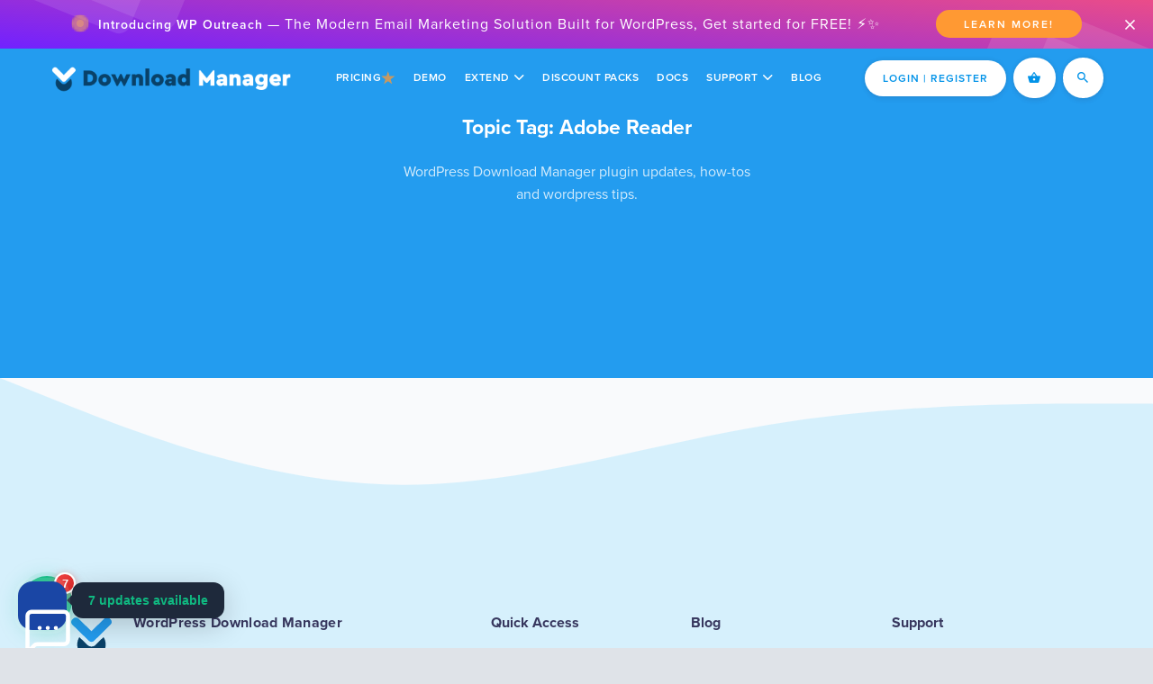

--- FILE ---
content_type: text/html; charset=UTF-8
request_url: https://www.wpdownloadmanager.com/support/topic-tag/adobe-reader/
body_size: 165506
content:
<!doctype html>
<html lang="en-US">
<head>
    <meta charset="UTF-8"
/>
    <meta name="viewport" content="width=device-width,
initial-scale=1" />
    <link rel="profile"
href="https://gmpg.org/xfn/11" />
	<link rel="preconnect"
href="//dai323vbo0kfx.cloudfront.net/">
	<link rel="preconnect" href="//js.stripe.com">
	<link rel="preconnect" href="//use.typekit.net">
	<!--====================================================================
		All Header Files
	=====================================================================-->

	<link rel='dns-prefetch' href='//dai323vbo0kfx.cloudfront.net/' /><meta name='robots' content='index, follow, max-image-preview:large, max-snippet:-1, max-video-preview:-1' />
<!-- Google tag (gtag.js) consent mode dataLayer added by Site Kit -->
<script type="text/javascript" id="google_gtagjs-js-consent-mode-data-layer">
/* <![CDATA[ */
window.dataLayer = window.dataLayer || [];function gtag(){dataLayer.push(arguments);}
gtag('consent', 'default', {"ad_personalization":"denied","ad_storage":"denied","ad_user_data":"denied","analytics_storage":"denied","functionality_storage":"denied","security_storage":"denied","personalization_storage":"denied","region":["AT","BE","BG","CH","CY","CZ","DE","DK","EE","ES","FI","FR","GB","GR","HR","HU","IE","IS","IT","LI","LT","LU","LV","MT","NL","NO","PL","PT","RO","SE","SI","SK"],"wait_for_update":500});
window._googlesitekitConsentCategoryMap = {"statistics":["analytics_storage"],"marketing":["ad_storage","ad_user_data","ad_personalization"],"functional":["functionality_storage","security_storage"],"preferences":["personalization_storage"]};
window._googlesitekitConsents = {"ad_personalization":"denied","ad_storage":"denied","ad_user_data":"denied","analytics_storage":"denied","functionality_storage":"denied","security_storage":"denied","personalization_storage":"denied","region":["AT","BE","BG","CH","CY","CZ","DE","DK","EE","ES","FI","FR","GB","GR","HR","HU","IE","IS","IT","LI","LT","LU","LV","MT","NL","NO","PL","PT","RO","SE","SI","SK"],"wait_for_update":500};
/* ]]> */
</script>
<!-- End Google tag (gtag.js) consent mode dataLayer added by Site Kit -->

	<!-- This site is optimized with the Yoast SEO plugin v26.7 - https://yoast.com/wordpress/plugins/seo/ -->
	<title>Adobe Reader Archives - WordPress Download Manager</title>
	<link rel="canonical" href="https://www.wpdownloadmanager.com/support/topic-tag/adobe-reader/" />
	<meta property="og:locale" content="en_US" />
	<meta property="og:type" content="article" />
	<meta property="og:title" content="Adobe Reader Archives - WordPress Download Manager" />
	<meta property="og:url" content="https://www.wpdownloadmanager.com/support/topic-tag/adobe-reader/" />
	<meta property="og:site_name" content="WordPress Download Manager" />
	<meta property="og:image" content="https://www.wpdownloadmanager.com/wp-content/uploads/2023/01/wpdm-plugin-banner7.png" />
	<meta property="og:image:width" content="1880" />
	<meta property="og:image:height" content="609" />
	<meta property="og:image:type" content="image/png" />
	<script type="application/ld+json" class="yoast-schema-graph">{"@context":"https://schema.org","@graph":[{"@type":"CollectionPage","@id":"https://www.wpdownloadmanager.com/support/topic-tag/adobe-reader/","url":"https://www.wpdownloadmanager.com/support/topic-tag/adobe-reader/","name":"Adobe Reader Archives - WordPress Download Manager","isPartOf":{"@id":"https://www.wpdownloadmanager.com/#website"},"breadcrumb":{"@id":"https://www.wpdownloadmanager.com/support/topic-tag/adobe-reader/#breadcrumb"},"inLanguage":"en-US"},{"@type":"BreadcrumbList","@id":"https://www.wpdownloadmanager.com/support/topic-tag/adobe-reader/#breadcrumb","itemListElement":[{"@type":"ListItem","position":1,"name":"Home","item":"https://www.wpdownloadmanager.com/"},{"@type":"ListItem","position":2,"name":"Adobe Reader"}]},{"@type":"WebSite","@id":"https://www.wpdownloadmanager.com/#website","url":"https://www.wpdownloadmanager.com/","name":"WordPress Download Manager","description":"Best file management &amp; digital ecommernce plugin for wordpress","publisher":{"@id":"https://www.wpdownloadmanager.com/#organization"},"alternateName":"WPDM","potentialAction":[{"@type":"SearchAction","target":{"@type":"EntryPoint","urlTemplate":"https://www.wpdownloadmanager.com/?s={search_term_string}"},"query-input":{"@type":"PropertyValueSpecification","valueRequired":true,"valueName":"search_term_string"}}],"inLanguage":"en-US"},{"@type":"Organization","@id":"https://www.wpdownloadmanager.com/#organization","name":"WordPress Download Manager","alternateName":"W3 Eden, Inc.","url":"https://www.wpdownloadmanager.com/","logo":{"@type":"ImageObject","inLanguage":"en-US","@id":"https://www.wpdownloadmanager.com/#/schema/logo/image/","url":"https://www.wpdownloadmanager.com/wp-content/uploads/2018/03/w3eden-logo-only.png","contentUrl":"https://www.wpdownloadmanager.com/wp-content/uploads/2018/03/w3eden-logo-only.png","width":600,"height":600,"caption":"WordPress Download Manager"},"image":{"@id":"https://www.wpdownloadmanager.com/#/schema/logo/image/"},"sameAs":["https://facebook.com/wpdownloadmanager/","https://x.com/w3eden","https://www.instagram.com/wordpressdownloadmanager/"]}]}</script>
	<!-- / Yoast SEO plugin. -->


<link rel='dns-prefetch' href='//js.stripe.com' />
<link rel='dns-prefetch' href='//www.googletagmanager.com' />
<style id='wp-img-auto-sizes-contain-inline-css' type='text/css'>
img:is([sizes=auto i],[sizes^="auto," i]){contain-intrinsic-size:3000px 1500px}
/*# sourceURL=wp-img-auto-sizes-contain-inline-css */
</style>
<style id='classic-theme-styles-inline-css' type='text/css'>
/*! This file is auto-generated */
.wp-block-button__link{color:#fff;background-color:#32373c;border-radius:9999px;box-shadow:none;text-decoration:none;padding:calc(.667em + 2px) calc(1.333em + 2px);font-size:1.125em}.wp-block-file__button{background:#32373c;color:#fff;text-decoration:none}
/*# sourceURL=/wp-includes/css/classic-themes.min.css */
</style>
<link rel='stylesheet' id='bbp_private_replies_style-css' href='https://dai323vbo0kfx.cloudfront.net/wp-content/plugins/bbpress-private-replies/css/frond-end.css?ver=6.9' type='text/css' media='all' />
<link rel='stylesheet' id='bbp-default-css' href='https://dai323vbo0kfx.cloudfront.net/wp-content/plugins/bbpress/templates/default/css/bbpress.min.css?ver=2.6.14' type='text/css' media='all' />
<link rel='stylesheet' id='wpdm-front-css' href='https://dai323vbo0kfx.cloudfront.net/wp-content/plugins/download-manager/assets/css/front.min.css?ver=6.9' type='text/css' media='all' />
<style id='wpdm-front-inline-css' type='text/css'>
.w3eden { /* color-scheme: light */ }
/*# sourceURL=wpdm-front-inline-css */
</style>
<link rel='stylesheet' id='wpdmpp-mini-cart-css' href='https://dai323vbo0kfx.cloudfront.net/wp-content/plugins/wpdm-premium-packages/assets/css/mini-cart.css?ver=6.2.0' type='text/css' media='all' />
<style id='wpdmpp-mini-cart-inline-css' type='text/css'>
:root { --wpdmpp-mc-primary: #6366f1; --wpdmpp-mc-text: #1e293b; --wpdmpp-mc-breakpoint: 768px; }
/*# sourceURL=wpdmpp-mini-cart-inline-css */
</style>
<link rel='stylesheet' id='bootstrap-css' href='https://dai323vbo0kfx.cloudfront.net/wp-content/themes/wpdm5/bootstrap/css/bootstrap.min.css?ver=6.9' type='text/css' media='all' />
<script type="text/javascript" src="https://dai323vbo0kfx.cloudfront.net/wp-includes/js/jquery/jquery.min.js?ver=3.7.1" id="jquery-core-js"></script>
<script type="text/javascript" src="https://dai323vbo0kfx.cloudfront.net/wp-includes/js/jquery/jquery-migrate.min.js?ver=3.4.1" id="jquery-migrate-js"></script>
<script type="text/javascript" id="jquery-js-after">
/* <![CDATA[ */
document.addEventListener('DOMContentLoaded',function(){document.querySelectorAll('.w3eden').forEach(function(el){el.classList.add('light-mode')})});
//# sourceURL=jquery-js-after
/* ]]> */
</script>
<script type="text/javascript" src="https://dai323vbo0kfx.cloudfront.net/wp-includes/js/jquery/jquery.form.min.js?ver=4.3.0" id="jquery-form-js"></script>
<script type="text/javascript" src="https://dai323vbo0kfx.cloudfront.net/wp-content/plugins/download-manager/assets/js/wpdm.min.js?ver=6.9" id="wpdmjs-js"></script>
<script type="text/javascript" id="wpdm-frontjs-js-extra">
/* <![CDATA[ */
var wpdm_url = {"home":"https://www.wpdownloadmanager.com/","site":"https://www.wpdownloadmanager.com/","ajax":"https://www.wpdownloadmanager.com/wp-admin/admin-ajax.php","page_code":"21f01230616218907e725fb5501f050e"};
var wpdm_js = {"spinner":"\u003Ci class=\"ion ion-ios-aperture spin\"\u003E\u003C/i\u003E","client_id":"fef7f082d01f449cc69343e19eabb43e"};
var wpdm_strings = {"pass_var":"Password Verified!","pass_var_q":"Please click following button to start download.","start_dl":"Start Download"};
//# sourceURL=wpdm-frontjs-js-extra
/* ]]> */
</script>
<script type="text/javascript" src="https://dai323vbo0kfx.cloudfront.net/wp-content/plugins/download-manager/assets/js/front.min.js?ver=7.0.4" id="wpdm-frontjs-js"></script>
<script type="text/javascript" src="https://dai323vbo0kfx.cloudfront.net/wp-content/plugins/wpdm-premium-packages/assets/js/wpdmpp-front.js?ver=6.9" id="wpdm-pp-js-js"></script>
<script type="text/javascript" id="utils-js-extra">
/* <![CDATA[ */
var userSettings = {"url":"/","uid":"0","time":"1768502806","secure":"1"};
//# sourceURL=utils-js-extra
/* ]]> */
</script>
<script type="text/javascript" src="https://dai323vbo0kfx.cloudfront.net/wp-includes/js/utils.min.js?ver=6.9" id="utils-js"></script>
<script type="text/javascript" src="https://dai323vbo0kfx.cloudfront.net/wp-includes/js/plupload/moxie.min.js?ver=1.3.5.1" id="moxiejs-js"></script>
<script type="text/javascript" src="https://dai323vbo0kfx.cloudfront.net/wp-includes/js/plupload/plupload.min.js?ver=2.1.9" id="plupload-js"></script>
<script type="text/javascript" src="https://js.stripe.com/v3/?ver=6.9" id="wpdm-stripe-js"></script>

<!-- Google tag (gtag.js) snippet added by Site Kit -->
<!-- Google Analytics snippet added by Site Kit -->
<script type="text/javascript" src="https://www.googletagmanager.com/gtag/js?id=G-1PJF6K5KVV" id="google_gtagjs-js" async></script>
<script type="text/javascript" id="google_gtagjs-js-after">
/* <![CDATA[ */
window.dataLayer = window.dataLayer || [];function gtag(){dataLayer.push(arguments);}
gtag("set","linker",{"domains":["www.wpdownloadmanager.com"]});
gtag("js", new Date());
gtag("set", "developer_id.dZTNiMT", true);
gtag("config", "G-1PJF6K5KVV");
//# sourceURL=google_gtagjs-js-after
/* ]]> */
</script>
<meta name="generator" content="WordPress 6.9" />
<meta name="generator" content="Site Kit by Google 1.170.0" />    <script>
        var wpdmpp_base_url = 'https://www.wpdownloadmanager.com/wp-content/plugins/wpdm-premium-packages/';
        var wpdmpp_currency_sign = '$';
        var wpdmpp_csign_before = '$';
        var wpdmpp_csign_after = '';
        var wpdmpp_currency_code = 'USD';
        var wpdmpp_cart_url = 'https://www.wpdownloadmanager.com/cart/';

        var wpdmpp_txt = {"cart_button_label":"Add To Cart","pay_now":"COMPLETE PURCHASE","checkout_button_label":"COMPLETE PURCHASE"};

    </script>
    <style>p.wpdmpp-notice {
            margin: 5px;
        }
    .wpbtn-success {
        color: var(--color-success) !important;border-color: var(--color-success ) !important;
        background: rgba(var(--color-success-rgb),0.03) !important;
        transition: all ease-in-out 300ms;
    }
        .wpbtn-success:active,
        .wpbtn-success:hover {
            color: var(--color-success-active) !important;
            border-color: var(--color-success-active) !important;
            background: rgba(var(--color-success-rgb),0.07) !important;
        }
    </style>
    <link rel="icon" href="https://dai323vbo0kfx.cloudfront.net/wp-content/uploads/2019/07/download-manager-logo-only-clean-150x150.png" sizes="32x32" />
<link rel="icon" href="https://dai323vbo0kfx.cloudfront.net/wp-content/uploads/2019/07/download-manager-logo-only-clean.png" sizes="192x192" />
<link rel="apple-touch-icon" href="https://dai323vbo0kfx.cloudfront.net/wp-content/uploads/2019/07/download-manager-logo-only-clean.png" />
<meta name="msapplication-TileImage" content="https://www.wpdownloadmanager.com/wp-content/uploads/2019/07/download-manager-logo-only-clean.png" />
		<style type="text/css" id="wp-custom-css">
			:root {
                --color-primary: #4291e5;
                --color-primary-rgb: 66, 145, 229;
                --color-primary-hover: #4a8eff;
                --color-primary-active: #4a8eff;
                --clr-sec: #6c757d;
                --clr-sec-rgb: 108, 117, 125;
                --clr-sec-hover: #6c757d;
                --clr-sec-active: #6c757d;
                --color-success: #18ce0f;
                --color-success-rgb: 24, 206, 15;
                --color-success-hover: #18ce0f;
                --color-success-active: #18ce0f;
                --color-info: #2CA8FF;
                --color-info-rgb: 44, 168, 255;
                --color-info-hover: #2CA8FF;
                --color-info-active: #2CA8FF;
                --color-warning: #FFB236;
                --color-warning-rgb: 255, 178, 54;
                --color-warning-hover: #FFB236;
                --color-warning-active: #FFB236;
                --color-danger: #ff5062;
                --color-danger-rgb: 255, 80, 98;
                --color-danger-hover: #ff5062;
                --color-danger-active: #ff5062;
                --color-green: #30b570;
                --color-blue: #0073ff;
                --color-purple: #8557D3;
                --color-red: #ff5062;
                --color-muted: rgba(69, 89, 122, 0.6);
                
            }
.wp-block-columns.has-3-columns{
	display: flex;
}
.wp-block-columns.has-3-columns .wp-block-column{
	width: 33.33%;
	padding: 5px;
}
.wp-block-columns.has-3-columns .wp-block-column .wp-block-image{
	border: 1px solid #dddddd;
	border-radius: 3px;
}
figcaption{
	padding: 10px;
	border-top: 1px solid #dddddd;
}
.wp-block-columns.has-3-columns .wp-block-column .wp-block-image a{
	height: 303px;
	overflow: hidden;
	display: block;
}

.modal-open {
    overflow: visible;
}
.label.label-price {
    margin-left: 10px;
    color: 
    rgba(0,0,0,0.2);
}
.wp-block-image img{
	border-radius: 0 !important;
}
.single-post .blog-detail-contents p,
.single-post .blog-detail-contents p *,
.single-post .blog-detail-contents ol *,
.single-post .blog-detail-contents ul *{
	font-size: 18px;
	line-height: 1.8 !important;
}
.blog-detail-main-img img{
	margin: 0 !important;
}
.single-post .blog-detail-contents .breadcrumb *{
	font-size: 13px;
}
.single-post .blog-detail-contents b,.single-post .blog-detail-contents strong{
	color: #1a78b9;
}
.list-inline-item:before{ display: none;}
.blog-image-wide{
	max-width: calc(100% + 50px) !important;
	width: calc(100% + 50px) !important;
	margin-left: -25px !important;	
	padding: 25px;  background: #eee linear-gradient(45deg, #dde0fda6, #fdddf1a6);
}
.blog-image-wide img, .blog-image-wide video {
    box-shadow: 0 0 5px rgba(21, 49, 104, 0.2);
    border-radius: 0 !important;

}
#details h4{
	font-size: 15px !important;
	color: #2c80b9 !important;
	margin-top: 10px;
}
.topic-resolved::after{
	background: #30b570 !important;
	right: -12px !important;
}
#doc-sidebar-2 li a {
    border-bottom: 1px solid #eee !important;
    padding: 10px 20px;
}
.doc-home .doc-sidebar.right .collapsible-header{
	width: 100% !important;
}
.user-id-133616 .bbp-author-role {
    background: #39b352;
}
video {
    max-width: 100%;
}
.thumbnail.dpfetitem{
margin-bottom: 10px;padding: 15px;background: linear-gradient(-45deg,#1ca237,#31b94dd1);
	border-radius: 4px;
	border: 0 !important;
}
.thumbnail.dpfetitem:hover{
	background: linear-gradient(-45deg,#eae862,#1ca237);
}
.thumbnail.dpfetitem:last-child{
	margin-bottom: 0;
}
.thumbnail.dpfetitem img{
 width: 48px;border-radius: 500px;
}
.thumbnail.dpfetitem *{
color: #ffffff !important;
}
.thumbnail.dpfetitem h3 a{
 color: #fff;max-width: 230px !important;display: block;overflow: hidden;white-space: nowrap;text-overflow: ellipsis;font-size: 16px;
	letter-spacing: 0.5px;
}

.archive .single-product {
    text-align: left;
    background: #fff url("https://dai323vbo0kfx.cloudfront.net/wp-content/uploads/2015/07/wpdm-product-banner-bg.jpg") top center no-repeat;
    background-size: 100%;
} 

#btn-acs {
    display: none;
}

.wp-block-table table{
  width: 100%;
  margin: 0 !important;
}
.wp-block-table table th{
  background: #f1f1f1 !important;;
}
.wp-block-table table th,
.wp-block-table table td{
  border-top: 1px solid #eee !important;
  border-bottom: 0
}
.wp-block-table table tr:nth-child(2n+1){
  background: #fafafa !important;
}
#comments pre {
    white-space: break-spaces;
    padding: 30px;
}
.user-id-131024 .bbp-author-role,
.user-id-137177 .bbp-author-role {
    background: #22a650;
}
.user-id-131024 .bbp-reply-author,
.user-id-137177 .bbp-reply-author{
	background: linear-gradient(#b0eec5, #e5f4ea00) !important;
}
blockquote {
  padding: 20px !important;
  border: 1px solid #3bae78 !important;
  background: rgb(249, 255, 252) !important;
  font-family: monospace;
  box-shadow: 0 0 3px #3bae785e;
  border-radius: 4px;
  margin: 20px 0 !important;
  font-weight: 400 !important;
}
blockquote a{ color: #3bae78 !important; }
blockquote p:last-child{
	margin-bottom: 0 !important;
}
.blog-image-wide, .blog-image-wide *{
	text-align: center;
}
.quicktags-toolbar {
  display: block !important;
}
.mr-3.feature-icon img { border-radius: 10px !important;  padding: 15px; margin-bottom: 30px;}

.subscription-toggle {
  padding: 1px 20px;
  display: inline-block;
  margin-bottom: 10px;
  border: 1px solid #8669ec !important;
  background: #8669ec;
  color: #fff !important;
  border-radius: 4px;
  font-weight: 600;
  position: absolute;
  right: 0;
}
#wpdm_categories-2 .card-body{
	padding: 0;
}
#wpdm_categories-2 .list-group a{
	border: 0;
	border-bottom: 1px solid #eee !important;
	margin-bottom: 0;
}

.blog-sidebar .card-header strong{
	font-size: 13pt !important;
	 
}
.widget_listpackages h4{
	font-size: 12pt; 
	line-height: 1;
	margin-top:8px !important;
}
.widget_listpackages h4 a{
	color: #0b436acc;
}
.widget_listpackages .media-body div > a{
	font-size: 10pt;
}
.widget_listpackages .media-body{
	padding-left: 15px
}
.widget_listpackages .wpdm-thumb{
	border: 1px solid #0b436a22;
	border-radius: 500px;
}
.widget_listpackages .media{
	margin-bottom: 15px
}
.op-magic-root-wrapper .om-close{
	background: #ff4d4f !important;
	color: #ffffff !important;
	left: 10px !important;
	border-radius: 0px !important;
}

#navbar-top.navbar .dropdown-menu {
    transform: translate(-50%, 8px) perspective(1000px) !important;
}
#navbar-top.navbar .navbar-nav>.dropdown.show .dropdown-menu,#navbar-top.navbar .navbar-nav>.dropdown:hover .dropdown-menu {
    transform: translate(-50%, 0) perspective(0) !important;
}
.w3eden .bg-secondary {
  background: #667b91 !important;
}
.w3eden .shopping-cart-logo{
	width: 75px;
}
.cart .table{
	margin: 0;
}

.cart .table tr:first-child th, .cart .table tr:first-child td{
	border: 0 !important;
}
#cart-container .cart-options.order-summery{
	border: 0; 
}

/** commflowcss **/
.cf-chat-panel *{
	font-family: proxima-nova !important;
}
.cf-chat-panel button:not(.cf-email-submit){
	border: 0;
	background: transparent;
}
.cf-card, .cf-card-title, .cf-card-para, .cf-kb-title {
	padding: 0 !important;
	margin: 0 !important;
	box-shadow: none !important;
	text-align: left !important;
	background: transparent !important;
}
.cf-kb-title{
	font-weight: 400 !important;
	font-size: 14px !important;
}
.cf-card-body{
padding: 16px 20px !important;
	margin: 0 !important;
}
.cf-card{
	box-shadow: 0 0 5px rgba(0, 0, 0, 0.1) !important;
}
.cf-company-logo{
	filter: grayscale(70%);
  opacity: 0.4;
}
.cf-company-logo:hover{
	filter: grayscale(0%);
  opacity: 1;
}
.cf-email-input{
	border: 1px solid #DDD;
	background: #fff !important;
	box-shadow: none;
}		</style>
		<meta name="generator" content="WordPress Download Manager 7.0.4" />
		        <style>
            /* WPDM Link Template Styles */










.well.c2a3 .btn.wpdm-download-link{ padding: 11px 30px;font-size: 11pt; } .well.c2a3 .media-body{ font-size: 11pt; } .well.c2a3 .wpdm_icon{ height: 42px; width: auto; }
.well.c2a3 img.wpdm-thumb{ margin: 0 !important; }
.c2a3 .media .wpdm-thumb { padding: 5px;border-radius: 500px;border: 1px solid #eee; }
.media .img-48 img{
border-radius: 500px !important;
}
.label.label-price {
    margin-left: 10px;
    color: 
    rgba(0,0,0,0.2);
}
.well.c2a3 .btn.wpdm-download-link{ padding: 11px 30px;font-size: 11pt; } .well.c2a3 .media-body{ font-size: 11pt; } .well.c2a3 .wpdm_icon{ height: 42px; width: auto; }
.well.c2a3 img.wpdm-thumb{ margin: 0 !important; }
.c2a3 .media .wpdm-thumb { padding: 5px;border-radius: 500px;border: 1px solid #eee; }        </style>
		        <script>
            function wpdm_rest_url(request) {
                return "https://www.wpdownloadmanager.com/wp-json/wpdm/" + request;
            }
        </script>
			<link rel="stylesheet" href="https://use.typekit.net/res4fta.css">
    <!-- === Custom CSS === -->
	<link  rel="stylesheet" href="https://dai323vbo0kfx.cloudfront.net/wp-content/themes/wpdm5/css/app.min.css">
	<!-- === Custom JS === -->
    <meta name="application-name" content="WordPress Download Manager">
    <meta name="theme-color" content="#239cef">
<style id='global-styles-inline-css' type='text/css'>
:root{--wp--preset--aspect-ratio--square: 1;--wp--preset--aspect-ratio--4-3: 4/3;--wp--preset--aspect-ratio--3-4: 3/4;--wp--preset--aspect-ratio--3-2: 3/2;--wp--preset--aspect-ratio--2-3: 2/3;--wp--preset--aspect-ratio--16-9: 16/9;--wp--preset--aspect-ratio--9-16: 9/16;--wp--preset--color--black: #000000;--wp--preset--color--cyan-bluish-gray: #abb8c3;--wp--preset--color--white: #ffffff;--wp--preset--color--pale-pink: #f78da7;--wp--preset--color--vivid-red: #cf2e2e;--wp--preset--color--luminous-vivid-orange: #ff6900;--wp--preset--color--luminous-vivid-amber: #fcb900;--wp--preset--color--light-green-cyan: #7bdcb5;--wp--preset--color--vivid-green-cyan: #00d084;--wp--preset--color--pale-cyan-blue: #8ed1fc;--wp--preset--color--vivid-cyan-blue: #0693e3;--wp--preset--color--vivid-purple: #9b51e0;--wp--preset--gradient--vivid-cyan-blue-to-vivid-purple: linear-gradient(135deg,rgb(6,147,227) 0%,rgb(155,81,224) 100%);--wp--preset--gradient--light-green-cyan-to-vivid-green-cyan: linear-gradient(135deg,rgb(122,220,180) 0%,rgb(0,208,130) 100%);--wp--preset--gradient--luminous-vivid-amber-to-luminous-vivid-orange: linear-gradient(135deg,rgb(252,185,0) 0%,rgb(255,105,0) 100%);--wp--preset--gradient--luminous-vivid-orange-to-vivid-red: linear-gradient(135deg,rgb(255,105,0) 0%,rgb(207,46,46) 100%);--wp--preset--gradient--very-light-gray-to-cyan-bluish-gray: linear-gradient(135deg,rgb(238,238,238) 0%,rgb(169,184,195) 100%);--wp--preset--gradient--cool-to-warm-spectrum: linear-gradient(135deg,rgb(74,234,220) 0%,rgb(151,120,209) 20%,rgb(207,42,186) 40%,rgb(238,44,130) 60%,rgb(251,105,98) 80%,rgb(254,248,76) 100%);--wp--preset--gradient--blush-light-purple: linear-gradient(135deg,rgb(255,206,236) 0%,rgb(152,150,240) 100%);--wp--preset--gradient--blush-bordeaux: linear-gradient(135deg,rgb(254,205,165) 0%,rgb(254,45,45) 50%,rgb(107,0,62) 100%);--wp--preset--gradient--luminous-dusk: linear-gradient(135deg,rgb(255,203,112) 0%,rgb(199,81,192) 50%,rgb(65,88,208) 100%);--wp--preset--gradient--pale-ocean: linear-gradient(135deg,rgb(255,245,203) 0%,rgb(182,227,212) 50%,rgb(51,167,181) 100%);--wp--preset--gradient--electric-grass: linear-gradient(135deg,rgb(202,248,128) 0%,rgb(113,206,126) 100%);--wp--preset--gradient--midnight: linear-gradient(135deg,rgb(2,3,129) 0%,rgb(40,116,252) 100%);--wp--preset--font-size--small: 13px;--wp--preset--font-size--medium: 20px;--wp--preset--font-size--large: 36px;--wp--preset--font-size--x-large: 42px;--wp--preset--spacing--20: 0.44rem;--wp--preset--spacing--30: 0.67rem;--wp--preset--spacing--40: 1rem;--wp--preset--spacing--50: 1.5rem;--wp--preset--spacing--60: 2.25rem;--wp--preset--spacing--70: 3.38rem;--wp--preset--spacing--80: 5.06rem;--wp--preset--shadow--natural: 6px 6px 9px rgba(0, 0, 0, 0.2);--wp--preset--shadow--deep: 12px 12px 50px rgba(0, 0, 0, 0.4);--wp--preset--shadow--sharp: 6px 6px 0px rgba(0, 0, 0, 0.2);--wp--preset--shadow--outlined: 6px 6px 0px -3px rgb(255, 255, 255), 6px 6px rgb(0, 0, 0);--wp--preset--shadow--crisp: 6px 6px 0px rgb(0, 0, 0);}:where(.is-layout-flex){gap: 0.5em;}:where(.is-layout-grid){gap: 0.5em;}body .is-layout-flex{display: flex;}.is-layout-flex{flex-wrap: wrap;align-items: center;}.is-layout-flex > :is(*, div){margin: 0;}body .is-layout-grid{display: grid;}.is-layout-grid > :is(*, div){margin: 0;}:where(.wp-block-columns.is-layout-flex){gap: 2em;}:where(.wp-block-columns.is-layout-grid){gap: 2em;}:where(.wp-block-post-template.is-layout-flex){gap: 1.25em;}:where(.wp-block-post-template.is-layout-grid){gap: 1.25em;}.has-black-color{color: var(--wp--preset--color--black) !important;}.has-cyan-bluish-gray-color{color: var(--wp--preset--color--cyan-bluish-gray) !important;}.has-white-color{color: var(--wp--preset--color--white) !important;}.has-pale-pink-color{color: var(--wp--preset--color--pale-pink) !important;}.has-vivid-red-color{color: var(--wp--preset--color--vivid-red) !important;}.has-luminous-vivid-orange-color{color: var(--wp--preset--color--luminous-vivid-orange) !important;}.has-luminous-vivid-amber-color{color: var(--wp--preset--color--luminous-vivid-amber) !important;}.has-light-green-cyan-color{color: var(--wp--preset--color--light-green-cyan) !important;}.has-vivid-green-cyan-color{color: var(--wp--preset--color--vivid-green-cyan) !important;}.has-pale-cyan-blue-color{color: var(--wp--preset--color--pale-cyan-blue) !important;}.has-vivid-cyan-blue-color{color: var(--wp--preset--color--vivid-cyan-blue) !important;}.has-vivid-purple-color{color: var(--wp--preset--color--vivid-purple) !important;}.has-black-background-color{background-color: var(--wp--preset--color--black) !important;}.has-cyan-bluish-gray-background-color{background-color: var(--wp--preset--color--cyan-bluish-gray) !important;}.has-white-background-color{background-color: var(--wp--preset--color--white) !important;}.has-pale-pink-background-color{background-color: var(--wp--preset--color--pale-pink) !important;}.has-vivid-red-background-color{background-color: var(--wp--preset--color--vivid-red) !important;}.has-luminous-vivid-orange-background-color{background-color: var(--wp--preset--color--luminous-vivid-orange) !important;}.has-luminous-vivid-amber-background-color{background-color: var(--wp--preset--color--luminous-vivid-amber) !important;}.has-light-green-cyan-background-color{background-color: var(--wp--preset--color--light-green-cyan) !important;}.has-vivid-green-cyan-background-color{background-color: var(--wp--preset--color--vivid-green-cyan) !important;}.has-pale-cyan-blue-background-color{background-color: var(--wp--preset--color--pale-cyan-blue) !important;}.has-vivid-cyan-blue-background-color{background-color: var(--wp--preset--color--vivid-cyan-blue) !important;}.has-vivid-purple-background-color{background-color: var(--wp--preset--color--vivid-purple) !important;}.has-black-border-color{border-color: var(--wp--preset--color--black) !important;}.has-cyan-bluish-gray-border-color{border-color: var(--wp--preset--color--cyan-bluish-gray) !important;}.has-white-border-color{border-color: var(--wp--preset--color--white) !important;}.has-pale-pink-border-color{border-color: var(--wp--preset--color--pale-pink) !important;}.has-vivid-red-border-color{border-color: var(--wp--preset--color--vivid-red) !important;}.has-luminous-vivid-orange-border-color{border-color: var(--wp--preset--color--luminous-vivid-orange) !important;}.has-luminous-vivid-amber-border-color{border-color: var(--wp--preset--color--luminous-vivid-amber) !important;}.has-light-green-cyan-border-color{border-color: var(--wp--preset--color--light-green-cyan) !important;}.has-vivid-green-cyan-border-color{border-color: var(--wp--preset--color--vivid-green-cyan) !important;}.has-pale-cyan-blue-border-color{border-color: var(--wp--preset--color--pale-cyan-blue) !important;}.has-vivid-cyan-blue-border-color{border-color: var(--wp--preset--color--vivid-cyan-blue) !important;}.has-vivid-purple-border-color{border-color: var(--wp--preset--color--vivid-purple) !important;}.has-vivid-cyan-blue-to-vivid-purple-gradient-background{background: var(--wp--preset--gradient--vivid-cyan-blue-to-vivid-purple) !important;}.has-light-green-cyan-to-vivid-green-cyan-gradient-background{background: var(--wp--preset--gradient--light-green-cyan-to-vivid-green-cyan) !important;}.has-luminous-vivid-amber-to-luminous-vivid-orange-gradient-background{background: var(--wp--preset--gradient--luminous-vivid-amber-to-luminous-vivid-orange) !important;}.has-luminous-vivid-orange-to-vivid-red-gradient-background{background: var(--wp--preset--gradient--luminous-vivid-orange-to-vivid-red) !important;}.has-very-light-gray-to-cyan-bluish-gray-gradient-background{background: var(--wp--preset--gradient--very-light-gray-to-cyan-bluish-gray) !important;}.has-cool-to-warm-spectrum-gradient-background{background: var(--wp--preset--gradient--cool-to-warm-spectrum) !important;}.has-blush-light-purple-gradient-background{background: var(--wp--preset--gradient--blush-light-purple) !important;}.has-blush-bordeaux-gradient-background{background: var(--wp--preset--gradient--blush-bordeaux) !important;}.has-luminous-dusk-gradient-background{background: var(--wp--preset--gradient--luminous-dusk) !important;}.has-pale-ocean-gradient-background{background: var(--wp--preset--gradient--pale-ocean) !important;}.has-electric-grass-gradient-background{background: var(--wp--preset--gradient--electric-grass) !important;}.has-midnight-gradient-background{background: var(--wp--preset--gradient--midnight) !important;}.has-small-font-size{font-size: var(--wp--preset--font-size--small) !important;}.has-medium-font-size{font-size: var(--wp--preset--font-size--medium) !important;}.has-large-font-size{font-size: var(--wp--preset--font-size--large) !important;}.has-x-large-font-size{font-size: var(--wp--preset--font-size--x-large) !important;}
/*# sourceURL=global-styles-inline-css */
</style>
</head>
<body class="archive tax-topic-tag term-adobe-reader term-790 wp-theme-wpdm5" data-spy="scroll" data-target="#vertical-nav" data-offset="200">
    <div id="wpdm-pages-wrapper" class="wpdm-blog">

	    <!-- Special offer's banner -->

<script>
    jQuery(function ($) {
        var offerHide = localStorage.getItem('__nyoffer_hide');
        var dealHide = localStorage.getItem('__cm20deal_hide');

        /*
        if (parseInt(dealHide) !== 1) {
            setTimeout(function () {
                $('#special-pop').modal('show');
                localStorage.setItem('__cm20deal_hide', 1);
                $('#special-pop .modal-dialog .modal-content').css('border', '0').css('background', 'transparent');
                $('.modal-backdrop.fade.show').css('background', '#ffffff').css('opacity', '0.8');
            }, 2000)
        } */

        if(parseInt(offerHide) !== 1 && window.innerWidth > 800){
            $('#navbar-top').before(' <article id="offer" class="special-offer d-flex align-items-center">\n' +
                '            <div class="shap one"></div>\n' +
                '            <div class="shap two"></div>\n' +
                '            <div class="shap three"></div>\n' +
                '            <div class="shap four"></div>\n' +
                '        <div class="container">\n' +
                '            <div class="so-text text-center">\n' +
                '            <span class="dot-puls position-relative mr-2">\n' +
                '                <div class="dot"><span class="dot1"></span><span class="dot2"></span></div>\n' +
                '            </span>\n' +
                '                <a style="font-weight: bold;color: #fff" href="https://www.wpdownloadmanager.com/introducing-wp-outreach-the-modern-email-marketing-solution-built-for-wordpress/"><strong>Introducing WP Outreach</strong></a> &mdash; The Modern Email Marketing Solution Built for WordPress, Get started for FREE! ⚡✨\n' +
                '            </div>\n' +
                '            <div class="so-btn">\n' +
                '                <a class="so-action-btn" href="https://www.wpdownloadmanager.com/introducing-wp-outreach-the-modern-email-marketing-solution-built-for-wordpress/">Learn More!</a>' +
                /*'                <a class="so-action-btn ml-3" href="https://www.wpdownloadmanager.com/christmas-offer/?utm_source=SiteHeader&utm_medium=SiteHeader&utm_campaign=SiteHeader">Christmas Deal!</a>' +    */
                '            </div>\n' +
                '        </div>\n' +
                '        <a href="!#" id="remove_offer">&times;</a>\n' +
                '    </article>').css('top', '54px');
                $('.ttip').tooltip();
        } else {

        }

        $('#remove_offer').on('click', function(e){
            localStorage.setItem('__nyoffer_hide', 1);
        });

    });
    /**
    #pecial-pop .modal-dialog .modal-content{
	border: 0 !important;
	background: transparent !important;
}
.modal-backdrop.fade.show {
    background: #fff;
    opacity: 0.8;
}
     */
</script>

<!-- special offer popup -->
<!-- div id="special-pop" class="modal fade bd-example-modal-lg so-pop" tabindex="-1" role="dialog"
     aria-labelledby="myLargeModalLabel" aria-hidden="true">

    <a class="modal-dialog modal-dialog modal-dialog-centered position-relative d-flex align-items-center"
       href="https://www.wpdownloadmanager.com/cyber-monday/">
        <div class="modal-content">
            <img src="https://wpdmcdn.s3.amazonaws.com/cyber-monday-2020.png" alt="70% Discount">
        </div>
    </a>

</div -->

<style>

    /* special offer banner */
    .special-offer {
        background-image: -webkit-linear-gradient(84deg, #7121ff 0%, #EA4C89 100%);
        min-height: 54px;
        z-index: 999;
        position: fixed;
        width: 100%;
        max-width: 2000px;
        top: 0;
        overflow: hidden;
    }
    .so-text {
        font-size: 16px;
        color: #FFF;
        font-weight: 400;
        letter-spacing: 1px;
        display: inline-block;
        margin-left: 22px;
    }
    .so-text .so-title {
        font-weight: 700;
        font-size: 17px;
        font-style: italic;
        letter-spacing: .5px;
        text-transform: capitalize;
        color: #ffff;
    }
    .so-btn {
        display: inline-block;
        float: right;
    }
    .so-btn .so-action-btn:hover {
        background: transparent;
        border-color: #fff;
    }
    .so-btn .so-action-btn {
        color: #fff;
        border: 1px dashed transparent;
        padding: 6px 30px 5px;
        border-radius: 30px;
        text-transform: uppercase;
        font-weight: 600;
        font-size: 12px;
        letter-spacing: 2px;
        background: #ff9933;
    }
    .so-btn .so-action-btn.bg-dark:not(:hover){
        background: #1bbd9f;
        font-weight: 600;
    }
    #remove_offer {
        font-size: 30px;
        color: #fff;
        right: 18px;
        position: absolute;
    }


    .dot {
        width: 20px;
        height: 20px;
        border-radius: 50%;
        background-color: rgba(255, 161, 39, 0.161);
        display: block;
        position: absolute;
        left: -22px;
        top: 1px;
        z-index: 1;
    }
    .dot.right {
        left: -5px;
    }
    .dot.bottom {
        top: 30px;
    }
    .dot .dot1 {
        position: absolute;
        left: 50%;
        top: 50%;
        width: 8px;
        height: 8px;
        border-radius: 50%;
        background: #feb85d;
    }
    .dot .dot2 {
        position: absolute;
        left: 50%;
        top: 50%;
        width: 8px;
        height: 8px;
        border-radius: 50%;
        background: rgba(254, 184, 93, 0.8);
        -webkit-animation: pulsate 3s infinite;
        animation: pulsate 3s infinite;
        -webkit-animation-delay: 1.5s;
        animation-delay: 1.5s;
        -webkit-transform: translate(-50%, -50%);
        -ms-transform: translate(-50%, -50%);
        transform: translate(-50%, -50%);
        will-change: transform;
    }
    @keyframes pulsate {
        0% {
            opacity: 1;
            -webkit-transform: translate(-50%, -50%) scale(0.5);
            transform: translate(-50%, -50%) scale(0.5);
        }
        100% {
            opacity: 0;
            -webkit-transform: translate(-50%, -50%) scale(4);
            transform: translate(-50%, -50%) scale(4);
        }
    }

    .shap {
        position: absolute;
        -webkit-transform: rotate(45deg);
        -ms-transform: rotate(45deg);
        transform: rotate(22deg);
        border-radius: 13px;
        background: white;
        left: 90px;
        z-index: -1;
        opacity: .1;
        width: 136px;
        height: 94px;
    }
    .shap.one {
        top: -75px;
        left: 2%;
    }
    .shap.two {
        top: -80px;
        left: 6%;
    }
    .shap.three {
        top: -75px;
        left: 40px;
    }
    .shap.three {
        top: 35px;
        left: 90%;
    }
    .shap.four {
        top: 40px;
        left: 85%;
    }

    @media (max-width: 767.98px) {
        html,body{
            overflow-x: hidden !important;
        }
        #offer    {
            display: none !important;
        }
        .intro{
            padding-top: 70px !important;
        }
        .intro-wrap {
            padding: 0 20px !important;
        }

    }

</style>
<!--=== navigation ===-->
<div class="navigation">
	<nav id="navbar-top" class="navbar navbar-expand-xl navbar-light fixed-top">
		<div class="container">
			<a class="navbar-brand p-0 mr-0" href="https://www.wpdownloadmanager.com"><img class="navbar-logo" src="https://dai323vbo0kfx.cloudfront.net/wp-content/themes/wpdm5/images/wordpress-download-manager-logo.png" alt="WordPress Download Manager"></a>
			<button class="navbar-toggler p-0 mt-1" type="button" data-toggle="collapse" data-target="#navbarSupportedContent" aria-controls="navbarSupportedContent" aria-expanded="false" aria-label="Toggle navigation">
				<span class="navbar-toggler-icon">
                    <i class="ion ion-md-list primary-color"></i>
                </span>
			</button>

			<div class="collapse navbar-collapse" id="navbarSupportedContent">
				<div class="mobile-logo text-center d-block d-xl-none">
					<a class="navbar-brand p-0 mr-0" style="background: transparent !important;" href="https://www.wpdownloadmanager.com">
                        <img class="navbar-logo" style="opacity: 1 !important;" src="https://dai323vbo0kfx.cloudfront.net/wp-content/themes/wpdm5/images/svg/download-manager-logo-v5.svg" alt="WordPress Download Manager">
					</a>
                    <button class="navbar-toggler navbar-close" type="button" data-toggle="collapse" data-target="#navbarSupportedContent" aria-controls="navbarSupportedContent" aria-expanded="false" aria-label="Toggle navigation">
                        <i class="ion ion-ios-close primary-color"></i>
                    </button>
				</div>
				<ul class="navbar-nav mx-auto">
					<li class="nav-item"><a class="nav-link" href="https://www.wpdownloadmanager.com/pricing/">Pricing
                        <div class="spinner-grow spinner-grow-sm warning-bg" role="status"></div></a></li>
					<li class="nav-item"><a class="nav-link" href="https://www.wpdownloadmanager.com/wordpress-download-manager-pro-demo/">Demo</a></li>
					<li class="nav-item dropdown"><a class="nav-link dropdown-toggle" href="#" id="navbarDropdown-1" role="button" data-toggle="dropdown" aria-haspopup="true" aria-expanded="false">
							Extend<i class="ion ion-ios-arrow-down"></i></a>
						<div class="dropdown-menu custom-dropdown" aria-labelledby="navbarDropdown-1">
							<div class="dropdwon-arrow"></div>
							<div class="container pt-3">
								<div class="row mb-0">
									<div class="col-md-12">
										<ul class="nav flex-column">
                                        <li class="nav-item">
												<a class="nav-link d-flex align-items-top" href="https://www.wpdownloadmanager.com/download/full-access-pack/">
													<div class="nav-icon-img">
                                                        <svg class="wpdm-svg" version="1.1" xmlns="http://www.w3.org/2000/svg" xmlns:xlink="http://www.w3.org/1999/xlink" width="17" height="17" viewBox="0 0 17 17">
                                                            <path d="M1.564 2c-0.854 0-1.55 0.69-1.55 1.538h-0.014v10.939c0 0.848 0.695 1.538 1.55 1.538h13.492v-1.655h1.958v-12.36h-15.436zM1.55 15.014c-0.303 0-0.55-0.241-0.55-0.538v-9.583c0.024 0.007 0.054 0.005 0.078 0.012 0.143 0.042 0.293 0.068 0.453 0.071 0.007 0 0.012 0.003 0.019 0.003h12.493v3.035h-2.859c-0.862 0-1.563 0.673-1.563 1.5v1c0 0.827 0.701 1.5 1.563 1.5h2.859v3h-12.493zM11.183 11.014c-0.311 0-0.563-0.224-0.563-0.5v-1c0-0.276 0.253-0.5 0.563-0.5h4.817v2h-4.817zM16 13.359h-0.958v-1.345h0.958v1.345zM15.042 8.014v-4.035h-13.478c-0.273 0-0.55-0.137-0.55-0.441 0.001-0.297 0.248-0.538 0.55-0.538h14.436v5.014h-0.958z" />
                                                        </svg>
                                                    </div>
													<div class="dropdown-title-para">
														<span>Full Access Pack</span>
														<small>Get access to all items on this site with a BIG DISCOUNT</small></div>
												</a>
											</li>
											<li class="nav-item">
												<a class="nav-link d-flex align-items-top" target=_blank href="https://wpliveforms.com/">
													<div class="nav-icon-img">
                                                        <svg class="wpdm-svg" version="1.1" viewBox="0 0 17 17" xmlns="http://www.w3.org/2000/svg">
                                                            <path d="m7.839 5.611-0.034 0.198 0.673-0.086c4e-3 0 0.021-3e-3 0.031-4e-3l0.637 0.081-0.031-0.181c1.09-0.202 3.308-0.725 4.575-1.81 0.494-0.422 0.766-0.99 0.766-1.6s-0.272-1.178-0.766-1.601c-0.942-0.808-2.561-0.807-3.503 0-0.814 0.697-1.359 1.726-1.711 2.628-0.352-0.9-0.897-1.926-1.711-2.621-0.941-0.806-2.558-0.805-3.499 0-0.494 0.422-0.766 0.989-0.766 1.597s0.272 1.174 0.766 1.595c1.267 1.082 3.485 1.603 4.573 1.804zm2.998-4.243c0.291-0.249 0.681-0.386 1.101-0.386 0.419 0 0.811 0.137 1.101 0.386 0.269 0.229 0.416 0.528 0.416 0.841 0 0.312-0.147 0.61-0.416 0.84-1.032 0.883-2.929 1.355-3.966 1.558 0.245-0.888 0.783-2.399 1.764-3.239zm-6.922 7e-3c0.291-0.248 0.681-0.385 1.101-0.385 0.419 0 0.81 0.137 1.1 0.385 0.976 0.833 1.514 2.337 1.76 3.223-1.036-0.201-2.928-0.67-3.961-1.552-0.268-0.228-0.415-0.524-0.415-0.834 0-0.311 0.147-0.608 0.415-0.837zm13.085 4.625h-17v4h1v7h15v-7h1v-4zm-10.024 1h3.006l1.066 5.843-1.648-0.685-1.301 1.205-1.123-6.363zm-5.976 0h4.96l0.353 2h-5.313v-2zm14 9h-13v-6h4.49l0.942 5.343 2.176-2.015 2.752 1.145-0.815-4.473h3.455v6zm1-7h-4.638l-0.365-2h5.003v2z"/>
                                                        </svg>
                                                    </div>
													<div class="dropdown-title-para">
														<span>WordPress Form Builder Plugin</span>
														<small>Try it even if you are using another one and you may thank me later :)</small></div>
												</a>
											</li>
											<li class="nav-item">
												<a class="nav-link d-flex align-items-top" target=_blank href="https://wpattire.com/">
													<div class="nav-icon-img">
                                                        <svg class="wpdm-svg" version="1.1" viewBox="0 0 17 17" xmlns="http://www.w3.org/2000/svg">
                                                            <path d="m8.5 0.5c-4.411 0-8 3.589-8 8 0 4.281 3.352 7.787 7.631 7.982l1.288 0.059-2.723-2.723c-0.283-0.283-0.439-0.66-0.439-1.061s0.156-0.777 0.439-1.061c0.566-0.566 1.555-0.566 2.121 0l3.719 3.719 0.34-0.223c2.27-1.486 3.624-3.988 3.624-6.692 0-4.411-3.589-8-8-8zm4.16 13.625-3.135-3.135c-0.943-0.944-2.592-0.944-3.535 0-0.472 0.472-0.732 1.1-0.732 1.768s0.26 1.296 0.732 1.768l0.741 0.741c-3.026-0.783-5.231-3.52-5.231-6.767 0-3.86 3.14-7 7-7s7 3.14 7 7c0 2.23-1.054 4.305-2.84 5.625zm-1.16-7.625c-1.103 0-2 0.897-2 2s0.897 2 2 2 2-0.897 2-2-0.897-2-2-2zm0 3c-0.551 0-1-0.449-1-1s0.449-1 1-1 1 0.449 1 1-0.449 1-1 1zm-3-3.5c-0.828 0-1.5-0.671-1.5-1.5s0.672-1.5 1.5-1.5c0.829 0 1.5 0.671 1.5 1.5s-0.671 1.5-1.5 1.5zm-2.75-0.109c0 0.552-0.448 1-1 1s-1-0.448-1-1 0.448-1 1-1 1 0.447 1 1z"/>
                                                        </svg>
                                                    </div>
													<div class="dropdown-title-para">
														<span>Attire</span>
														<small>All-in-One WordPress Theme, only theme you will ever need</small>
                                                    </div>
												</a>
											</li>
										</ul>
									</div>
								</div>
							</div>

							<div class="container light-gray">
								<div class="row mb-0">
									<div class="col-md-12">
                                        <h3 class="mb-0">Add-ons</h3>
                                        <ul class="row">
                                            <li class="col-md-6"><a href="https://www.wpdownloadmanager.com/downloads/add-ons/">Add-ons</a></li>
										                                        <li class="col-md-6"><a href="https://www.wpdownloadmanager.com/downloads/cloud-storage/">Cloud Storage</a></li>
                                                                                <li class="col-md-6"><a href="https://www.wpdownloadmanager.com/downloads/ecommerce-add-ons/">eCommerce Add-ons</a></li>
                                                                                <li class="col-md-6"><a href="https://www.wpdownloadmanager.com/downloads/email-add-ons/">Email</a></li>
                                                                                <li class="col-md-6"><a href="https://www.wpdownloadmanager.com/downloads/featured-add-ons/">Featured</a></li>
                                                                                <li class="col-md-6"><a href="https://www.wpdownloadmanager.com/downloads/free-add-ons/">Free</a></li>
                                                                                <li class="col-md-6"><a href="https://www.wpdownloadmanager.com/downloads/marketing/">Marketing</a></li>
                                                                                <li class="col-md-6"><a href="https://www.wpdownloadmanager.com/downloads/payment-gateways/">Payment Gateways</a></li>
                                                                                <li class="col-md-6"><a href="https://www.wpdownloadmanager.com/downloads/social-networking/">Social Networking</a></li>
                                                                                <li class="col-md-6"><a href="https://www.wpdownloadmanager.com/downloads/tools/">Tools</a></li>
                                                                                <li class="col-md-6"><a href="https://www.wpdownloadmanager.com/downloads/ui-add-ons/">UI</a></li>
                                                                                <li class="col-md-6"><a href="https://www.wpdownloadmanager.com/downloads/widgets/">Widgets</a></li>
                                        										</ul>
                                        <!-- h3 class="mb-0">Themes</h3>
                                        <ul class="row">
                                            <li class="col-md-6"><a href="https://www.wpdownloadmanager.com/downloads/themes/">Themes</a></li>
                                            <li class="col-md-6"><a href="https://www.wpdownloadmanager.com/downloads/free-themes/">Free Themes</a></li>
                                        </ul -->
                                        <h3 class="cust-serv mt-1 text-center">
                                            <a class="nav-link d-inline-block" href="https://www.wpdownloadmanager.com/download/custom-upgrade-service/">
                                                <div class="spinner-border" role="status"><i class="ion ion-ios-cog float-left ml-0"></i></div> Customization Service
                                            </a>
                                        </h3>
									</div>
								</div>
							</div>
						</div>
					</li>
					<li class="nav-item"><a class="nav-link" href="https://www.wpdownloadmanager.com/downloads/discount-packs/">Discount Packs</a></li>
					<li class="nav-item"><a class="nav-link" href="https://www.wpdownloadmanager.com/docs/">Docs</a></li>
					<li class="nav-item dropdown"><a class="nav-link dropdown-toggle" href="https://www.wpdownloadmanager.com/support/" id="navbarDropdown-2" role="button" data-toggle="dropdown" aria-haspopup="true" aria-expanded="false">
							Support<i class="ion ion-ios-arrow-down"></i></a>
						<div class="dropdown-menu custom-dropdown dropdown-single-col " aria-labelledby="navbarDropdown-2">
							<div class="dropdwon-arrow"></div>
							<div class="pt-3 pb-3">

                                <ul class="nav nav-circle nav-list-items flex-column m-0 p-0">
                                    <li class="nav-item"><a class="nav-link d-flex align-items-center" href="https://www.wpdownloadmanager.com/support/">Search in Forum</a></li>
                                    <li class="nav-item"><a class="nav-link d-flex align-items-center" href="https://www.wpdownloadmanager.com/support/forum/download-manager-pro/">Download Manager Pro</a></li>
                                    <li class="nav-item"><a class="nav-link d-flex align-items-center" href="https://www.wpdownloadmanager.com/support/forum/download-manager-free/">Download Manager Free</a></li>
                                    <li class="nav-item"><a class="nav-link d-flex align-items-center" href="https://www.wpdownloadmanager.com/support/forum/download-manager-pro-feature-request/">Pro Feature Request</a></li>
                                    <li class="nav-item"><a class="nav-link d-flex align-items-center" href="https://www.wpdownloadmanager.com/category/how-to/">How To...</a></li>
                                    <li class="nav-item"><a class="nav-link d-flex align-items-center" href="https://www.wpdownloadmanager.com/category/tips/">Tips and Tricks</a></li>
                                    <li class="nav-item"><a class="nav-link d-flex align-items-center" href="https://www.wpdownloadmanager.com/contact-us/">Contact Us</a></li>
                                </ul>

							</div>
						</div>
					</li>
					<li class="nav-item"><a class="nav-link" href="https://www.wpdownloadmanager.com/blog/">Blog</a></li>

				</ul>
				<form class="form-inline">
                    					<a href="https://www.wpdownloadmanager.com/user-dashboard/" data-target="#wpdm-login-modal" data-toggle="modal"  class="btn btn-white" style="font-size: 13px;"><span>Login | Register</span></a>
					<a href="https://www.wpdownloadmanager.com/cart/" title="" id="cartbtn"  class="btn btn-white ml-2"><span><i class="ion ion-md-basket"></i></span></a>
					<a href="https://www.wpdownloadmanager.com/user-dashboard/" data-target="#wpdm-search-modal" data-toggle="modal" class="btn btn-white ml-2"><span><i class="ion ion-md-search"></i></span></a>
                    				</form>
			</div>
		</div>
	</nav>
</div>



    <div class="modal fade" id="wpdm-login-modal"  tabindex="-1" role="dialog"  aria-hidden="true">
        <div class="modal-dialog modal-dialog-centered mx-auto my-0 mw-100" role="document">
            <form name="loginform" id="loginform-modal" action="" method="post" class="login-form m-0 w-100">
                <div class="modal-content">
                    <div class="modal-body m-3">
                        <div class="text-center"><img src="https://dai323vbo0kfx.cloudfront.net/wp-content/themes/wpdm5/images/svg/download-manager-logo-v5.svg">
                            <div id="loginerror" onclick="jQuery(this).html('');"></div>
                        </div>
                        <input type="hidden" name="permalink" value="" />
                        <div id="loginform-m"></div>
                        <div class="form-group">
                            <div class="input-group input-group-lg">
                                <span id="basic-addon1" class="input-group-prepend"><span class="input-group-text"><i class="ion ion-md-contact"></i></span></span>
                                <input type="text" name="wpdm_login[log]" placeholder="Email or Username" id="user_login" class="form-control input required text" value="" size="20" tabindex="38">
                            </div>
                        </div>
                        <div class="form-group">
                            <div class="input-group input-group-lg">
                                <span id="basic-addon2" class="input-group-prepend"><span class="input-group-text"><i class="ion ion-md-key"></i></span></span>
                                <input type="password" placeholder="Password" name="wpdm_login[pwd]" id="user_pass" class="form-control input required password" value="" size="20" tabindex="39">
                            </div>
                        </div>
                        <div class="row text-muted">
                            <div class="col-md-5"><label class="text-muted"><input name="rememberme" type="checkbox" id="rememberme" value="forever" tabindex="39" /> Remember</label></div>
                            <div class="col-md-7 text-right"><a class="text-muted" href="https://www.wpdownloadmanager.com/wp-login.php?action=lostpassword">Forgot Password?</a></div>
                        </div>


												
                        <div class="login-submit my-2">
                            <button type="submit" name="wp-submit" id="loginform-modal-submit" tabindex="40" class="btn btn-primary btn-lg btn-block"><i class="ion ion-md-unlock mr-2"></i>Log In</button>
                            <input type="hidden" name="redirect_to" value="/support/topic-tag/adobe-reader/" />
                        </div>
	                                            <div class="row">

                        </div>
                        <div class="text-center" style="font-size: 8pt;letter-spacing: 0.6px;padding: 10px 0;">&mdash; <a style="font-weight: bold;" href="http://www.wpdownloadmanager.com/signup/">Don't have an account yet? <i class="ion ion-md-person-add"></i> Register Now</a> &mdash;</div>

                    </div>

                </div>
            </form>
        </div>
    </div>

    <script>
        jQuery(function ($) {
            var llbl = $('#loginform-modal-submit').html();
            $('#loginform-modal').submit(function () {
                $('#loginform-modal-submit').html("<i class='ion ion-ios-aperture spin'></i>  Logging In...");
                $(this).ajaxSubmit({
                    success: function (res) {
                        console.log(res.success);
                        if (res.success === false) {
                            $('form .alert-danger').hide();
                            $('#loginform-m').html("<div class='alert alert-danger' data-title='LOGIN FAILED!'>"+res.message+"</div>");
                            $('#loginform-modal-submit').html(llbl);
                        } else {
                            $('#loginform-modal-submit').html('<i class="ion ion-ios-aperture spin"></i> '+res.message);
                            location.reload();
                        }
                    }
                });
                return false;
            });

            $('body').on('click', 'form .alert-danger', function(){
                $(this).slideUp();
            });


        });
    </script>


<div class="modal fade" id="wpdm-search-modal"  tabindex="-1" role="dialog" aria-labelledby="myModalLabel">
    <div class="modal-dialog modal-dialog-centered" role="document" style="width: 550px;max-width: 100%">
        <form name="searchform" id="searchform-modal" action="https://www.wpdownloadmanager.com/" method="get" class="login-form" style="margin: 0;width: 100%">
            <div class="modal-content">
                <div class="modal-body" style="padding:0px;">
                    <div class="input-group input-group-lg">
                        <input type="text" name="s" style="padding: 0 20px;line-height: 64px !important;height: 64px !important;" placeholder="Ex: Payment Gateway" id="s" class="form-control input required text" value="">
                        <span id="basic-addon1" class="input-group-append"><button class="btn btn-primary m-0" style="width: 70px"><i class="ion ion-md-search"></i></button></span>
                    </div>
                </div>

            </div>
        </form>
    </div>
</div>

        <!--=== Blog Page 
        ============================-->
        <section class="blog-page pt-0">
            <div class="container">
                <div class="row">
                    <div class="col-lg-12">
                        <div class="title-wrap text-center pt-4">
                            <div class="section-title">Topic Tag: <span>Adobe Reader</span></div>
                            <div class="section-tag mb-5">WordPress Download Manager plugin updates, how-tos<br/> and wordpress tips.</div>
                        </div>
                    </div>
                    
                    <div class="col-lg-12 mt-5 text-center">
	                    
<div class="text-center mt-4">
    <div class="d-inline-block">
	    </div>
</div>
                    </div>   
                </div>
            </div>
        </section>

    </div>

<!--=== footer bottom
	 ============================-->
<footer class="footer-bottom">
    <div class="footer-shape">
        <svg xmlns="http://www.w3.org/2000/svg" viewBox="0 0 1440 320">
            <path fill="#FFFFFF" fill-opacity="1" d="M0,0L80,32C160,64,320,128,480,133.3C640,139,800,85,960,58.7C1120,32,1280,32,1360,32L1440,32L1440,0L1360,0C1280,0,1120,0,960,0C800,0,640,0,480,0C320,0,160,0,80,0L0,0Z"></path>        </svg>
    </div>
	<div class="container">
		<div class="row no-gutters">
			<div class="col-lg-5 col-md-12">
				<div class="footer-logo-wrap media">
                    <img class="mr-4 mt-3" style="width: 45px" src="https://dai323vbo0kfx.cloudfront.net/wp-content/themes/wpdm5/images/svg/download-manager-logo-v5.svg" alt="footer-logo">
					<div class="footer-para media-body">
                        <h2 class="footer-title">WordPress Download Manager</h2>
                        All in One Digital Asset Management & Complete eCommerce Solution for Selling Digital Products
                    </div>
				</div>
			</div>
			<div class="col-lg-7 col-md-12">
				<div class="row px-2">
					<div class="col">
						<div class="footer-link-wrap">
							<h3 class="footer-title">Quick Access</h3>
							<ul class="footer-link list-unstyled">
								<li><a href="https://www.wpdownloadmanager.com/wordpress-download-manager-pro-demo/">Try Demo</a></li>
								<li><a href="https://www.wpdownloadmanager.com/pricing/">Pricing</a></li>
                                <li><a href="https://www.wpdownloadmanager.com/affiliates/">Affiliate</a></li>
								<li><a href="https://www.wpdownloadmanager.com/contact-us/">Contact</a></li>
							</ul>
						</div>
					</div>
					<div class="col">
						<div class="footer-link-wrap">
							<h3 class="footer-title">Blog</h3>
							<ul class="footer-link list-unstyled">
								<li><a href="https://www.wpdownloadmanager.com/category/updates/">Updates</a></li>
								<li><a href="https://www.wpdownloadmanager.com/category/how-to/">How-to</a></li>
								<li><a href="https://www.wpdownloadmanager.com/category/new-release/">New Release</a></li>
								<li><a href="https://www.wpdownloadmanager.com/category/tips/">Tips</a></li>
							</ul>
						</div>
					</div>
                    <div class="col">
                        <div class="footer-link-wrap">
                            <h3 class="footer-title">Support</h3>
                            <ul class="footer-link list-unstyled">
                                <li><a href="https://www.wpdownloadmanager.com/support/forum/download-manager-free/">Support Forum</a></li>
                                <li><a href="https://www.wpdownloadmanager.com/support/forum/download-manager-pro/">Priority Support</a></li>
                                <li><a href="https://www.wpdownloadmanager.com/support/forum/download-manager-pro-feature-request/">Feature Request</a></li>
                                <li><a href="https://www.wpdownloadmanager.com/terms-and-conditions/">Terms and Conditions</a></li>

                            </ul>
                        </div>
                    </div>
				</div>
			</div>
		</div>
	</div>
</footer>


<!--====================================================================
	All Footer Files
=====================================================================-->
<link href="https://dai323vbo0kfx.cloudfront.net/wp-content/themes/wpdm5/fonts/ionicons/ionicons.min.css" rel="stylesheet">
<!-- ==== jquery JS ==== -->
<script type="speculationrules">
{"prefetch":[{"source":"document","where":{"and":[{"href_matches":"/*"},{"not":{"href_matches":["/wp-*.php","/wp-admin/*","/wp-content/uploads/*","/wp-content/*","/wp-content/plugins/*","/wp-content/themes/wpdm5/*","/*\\?(.+)"]}},{"not":{"selector_matches":"a[rel~=\"nofollow\"]"}},{"not":{"selector_matches":".no-prefetch, .no-prefetch a"}}]},"eagerness":"conservative"}]}
</script>

<script type="text/javascript" id="bbp-swap-no-js-body-class">
	document.body.className = document.body.className.replace( 'bbp-no-js', 'bbp-js' );
</script>

            <script>

                const abmsg = "We noticed an ad blocker. Consider whitelisting us to support the site ❤️";
                const abmsgd = "download";
                const iswpdmpropage = 0;

                jQuery(function($){

                    
                                    });
            </script>
            <div id="fb-root"></div>
            
    <style>
        .wpdm-resolve-topic, .wpdm-unresolve-topic, .wpdm-assign-topic {
            font-weight: 400;
            letter-spacing: 1px;
            text-decoration: none !important;
            font-size: 10px;
            border: 1px solid !important;
            padding: 0 15px !important;
            display: inline-block;
            min-width: 160px;
            text-align: center;
            outline: none !important;
            background: #ffffff !important;
            border-radius: 4px;
            line-height: 32px !important;
            display: inline-block;
        }

        .bbp-reply-content .wpdm-unresolve-topic,
        .bbp-reply-content .wpdm-resolve-topic {
            padding: 1px 5px !important;
            font-size: 9px !important;
        }
    </style>
    <script>
        jQuery(function ($) {
            $('.wpdm-resolve-topic,.wpdm-unresolve-topic').on('click', function (e) {
                e.preventDefault();
                if ($(this).attr('href') == '#') return false;
                $(this).html('...');
                var $this = $(this);
                var href = $(this).attr('href')
                $this.attr('href', '#');
                var rclass = 'topic-unresolved';
                var aclass = 'topic-resolved';
                if ($this.hasClass('wpdm-unresolve-topic')) {
                    var rclass = 'topic-resolved';
                    var aclass = 'topic-unresolved';

                }
                $.get(href, function (res) {
                    $this.html(res);
                    $('.topic.type-topic').removeClass(rclass).addClass(aclass)
                });
            });

            $('a.wpdm-assign-topic').on('click', function (e) {
                e.preventDefault();
                if ($(this).attr('href') == '#') return false;
                $(this).html('...');
                var $this = $(this);
                var href = $(this).attr('href')
                $this.attr('href', '#');
                if (!$this.hasClass('wpdm-assigned-topic')) {
                    $this.addClass('wpdm-assigned-topic');
                    $.get(href, function (res) {
                        $this.html(res);
                    });
                }
            });

        });
    </script>

	        <div id="bhq-notifications-host"></div>
        <script>
        (function() {
            const notifications = [{"id":"50","type":"update","title":"WordPress eCommerce Pack - Digital Store Solution","message":"WordPress eCommerce Pack - Digital Store Solution was recently updated on Jan 15, 2026","link_url":"https:\/\/www.wpdownloadmanager.com\/download\/wordpress-ecommerce-pack-digital-store-solution\/","link_text":"Read More","bg_color":"#1e293b","text_color":"#ffffff","btn_color":"#10b981","show_once":false},{"id":"49","type":"update","title":"Download Manager Business","message":"Download Manager Business was recently updated on Jan 15, 2026","link_url":"https:\/\/www.wpdownloadmanager.com\/download\/download-manager-business\/","link_text":"Read More","bg_color":"#1e293b","text_color":"#ffffff","btn_color":"#10b981","show_once":false},{"id":"48","type":"update","title":"Download Manager Dev","message":"Download Manager Dev was recently updated on Jan 15, 2026","link_url":"https:\/\/www.wpdownloadmanager.com\/download\/download-manager-dev\/","link_text":"Read More","bg_color":"#1e293b","text_color":"#ffffff","btn_color":"#10b981","show_once":false},{"id":"47","type":"update","title":"Full Access Pack","message":"Full Access Pack was recently updated on Jan 15, 2026","link_url":"https:\/\/www.wpdownloadmanager.com\/download\/full-access-pack\/","link_text":"Read More","bg_color":"#1e293b","text_color":"#ffffff","btn_color":"#10b981","show_once":false},{"id":"46","type":"update","title":"WordPress Download Manager Special Pack","message":"WordPress Download Manager Special Pack was recently updated on Jan 15, 2026","link_url":"https:\/\/www.wpdownloadmanager.com\/download\/wordpress-download-manager-special-pack\/","link_text":"Read More","bg_color":"#1e293b","text_color":"#ffffff","btn_color":"#10b981","show_once":false},{"id":"45","type":"update","title":"Download Manager Pro v7.0","message":"Download Manager Pro v7.0 was recently updated on Jan 15, 2026","link_url":"https:\/\/www.wpdownloadmanager.com\/download\/download-manager-pro-v7\/","link_text":"Read More","bg_color":"#1e293b","text_color":"#ffffff","btn_color":"#10b981","show_once":false},{"id":"4","type":"announcement","title":"New Add-on Available","message":"BroadcastHQ \u2013 Social Media Auto-Posting Plugin for WordPress. Your Social Command Center","link_url":"https:\/\/www.wpdownloadmanager.com\/download\/broadcasthq-social-media-auto-posting-plugin-for-wordpress\/","link_text":"Learn More","bg_color":"#44b782","text_color":"#ffffff","btn_color":"#ffffff","show_once":false}];
            const posStyle = "bottom: 24px; left: 24px;";
            const stackDirection = "bottom";
            const horizontalPos = "left";
            const accentColor = "#10b981";
            const bubbleMessage = "{count} updates available";

            // Filter out dismissed notifications
            const activeNotifications = notifications.filter(n => {
                const key = 'bhq_dismissed_' + n.id;
                return !localStorage.getItem(key);
            });

            if (activeNotifications.length === 0) return;

            const host = document.getElementById('bhq-notifications-host');
            const shadow = host.attachShadow({ mode: 'closed' });
            const count = activeNotifications.length;
            const isSingle = count === 1;
            const bubbleAlign = horizontalPos === 'left' ? 'left: 0;' : (horizontalPos === 'right' ? 'right: 0;' : 'left: 50%; transform: translateX(-50%);');

            const styles = `
                :host { all: initial; font-family: -apple-system, BlinkMacSystemFont, 'Segoe UI', Roboto, sans-serif; }
                * { box-sizing: border-box; }
                @keyframes bellGlow {
                    0%, 100% { box-shadow: 0 4px 20px ${accentColor}50, 0 0 0 0 ${accentColor}30; }
                    50% { box-shadow: 0 8px 30px ${accentColor}70, 0 0 0 8px ${accentColor}00; }
                }
                @keyframes bellRing {
                    0%, 100% { transform: rotate(0); }
                    10%, 30%, 50% { transform: rotate(12deg); }
                    20%, 40% { transform: rotate(-12deg); }
                    60% { transform: rotate(0); }
                }
                @keyframes bubbleFloat {
                    0%, 100% { transform: translateY(0); }
                    50% { transform: translateY(-4px); }
                }
                @keyframes slideIn { to { opacity: 1; transform: translateY(0); } }
                .bhq-container { position: fixed; ${posStyle} z-index: 999999; }
                .bhq-trigger {
                    display: flex;
                    align-items: center;
                    gap: 12px;
                    cursor: pointer;
                    ${horizontalPos === 'left' ? 'flex-direction: row;' : (horizontalPos === 'right' ? 'flex-direction: row-reverse;' : '')}
                }
                .bhq-bell {
                    position: relative;
                    width: 56px;
                    height: 56px;
                    background: linear-gradient(135deg, ${accentColor}, ${accentColor}cc);
                    border-radius: 50%;
                    display: flex;
                    align-items: center;
                    justify-content: center;
                    cursor: pointer;
                    animation: bellGlow 2s ease-in-out infinite;
                    transition: transform 0.3s;
                    border: none;
                    color: #fff;
                    padding: 0;
                    margin: 0;
                }
                .bhq-bell:hover { transform: scale(1.1); }
                .bhq-bell:hover svg { animation: bellRing 0.8s ease-in-out; }
                .bhq-bell svg { width: 28px; height: 28px; }
                .bhq-bell__badge {
                    position: absolute;
                    top: -4px;
                    right: -4px;
                    background: linear-gradient(135deg, #ef4444, #dc2626);
                    color: #fff;
                    font-size: 13px;
                    font-weight: 700;
                    min-width: 24px;
                    height: 24px;
                    padding: 0 6px;
                    border-radius: 12px;
                    display: flex;
                    align-items: center;
                    justify-content: center;
                    border: 2px solid #fff;
                    box-shadow: 0 2px 8px rgba(239, 68, 68, 0.5);
                }
                .bhq-bubble {
                    background: #1e293b;
                    color: #fff;
                    padding: 12px 18px;
                    border-radius: 12px;
                    font-size: 14px;
                    font-weight: 600;
                    white-space: nowrap;
                    box-shadow: 0 8px 32px rgba(0,0,0,0.2);
                    animation: bubbleFloat 3s ease-in-out infinite;
                    position: relative;
                }
                .bhq-bubble::before {
                    content: '';
                    position: absolute;
                    top: 50%;
                    transform: translateY(-50%);
                    border: 8px solid transparent;
                    ${horizontalPos === 'left' ? 'left: -14px; border-right-color: #1e293b;' : (horizontalPos === 'right' ? 'right: -14px; border-left-color: #1e293b;' : 'display: none;')}
                }
                .bhq-bubble__highlight { color: ${accentColor}; }
                .bhq-stack {
                    position: absolute;
                    ${stackDirection === 'bottom' ? 'bottom: 70px;' : 'top: 70px;'}
                    ${bubbleAlign}
                    max-width: 400px;
                    min-width: 340px;
                    max-height: 450px;
                    overflow-y: auto;
                    display: none;
                    padding-right: 6px;
                    scrollbar-width: thin;
                    scrollbar-color: ${accentColor}60 transparent;
                }
                .bhq-stack::-webkit-scrollbar {
                    width: 6px;
                }
                .bhq-stack::-webkit-scrollbar-track {
                    background: transparent;
                    border-radius: 3px;
                    margin: 8px 0;
                }
                .bhq-stack::-webkit-scrollbar-thumb {
                    background: linear-gradient(180deg, ${accentColor}80, ${accentColor}40);
                    border-radius: 3px;
                    transition: background 0.2s;
                }
                .bhq-stack::-webkit-scrollbar-thumb:hover {
                    background: linear-gradient(180deg, ${accentColor}, ${accentColor}80);
                }
                .bhq-container.expanded .bhq-stack { display: block; }
                .bhq-container.expanded .bhq-bubble { display: none; }
                .bhq-container.single-mode .bhq-trigger { display: none; }
                .bhq-container.single-mode .bhq-stack { display: block; position: relative; bottom: auto; top: auto; }
                .bhq-notification {
                    background: var(--bg);
                    color: var(--text);
                    border-radius: 12px;
                    padding: 16px;
                    margin-bottom: 12px;
                    box-shadow: 0 10px 40px rgba(0,0,0,0.2);
                    position: relative;
                    opacity: 0;
                    transform: translateY(20px);
                    animation: slideIn 0.4s ease forwards;
                }
                .bhq-notification:last-child { margin-bottom: 0; }
                .bhq-notification__close {
                    position: absolute; top: 12px; right: 12px;
                    background: none; border: none; color: var(--text);
                    opacity: 0.5; cursor: pointer; padding: 4px;
                }
                .bhq-notification__close:hover { opacity: 1; }
                .bhq-notification__icon {
                    width: 36px; height: 36px; background: rgba(255,255,255,0.15);
                    border-radius: 8px; display: flex; align-items: center; justify-content: center;
                    margin-bottom: 12px;
                }
                .bhq-notification__title { font-weight: 600; font-size: 15px; margin: 0 0 6px; padding-right: 24px; }
                .bhq-notification__message { font-size: 14px; line-height: 1.5; margin: 0 0 12px; opacity: 0.9; }
                .bhq-notification__link {
                    display: inline-block; background: var(--btn); color: var(--bg);
                    padding: 8px 16px; border-radius: 6px; text-decoration: none;
                    font-size: 13px; font-weight: 500; transition: opacity 0.2s;
                }
                .bhq-notification__link:hover { opacity: 0.9; }
                .bhq-notification--update .bhq-notification__icon { background: rgba(16,185,129,0.2); }
            `;

            // Build trigger HTML (only for multiple notifications)
            let triggerHtml = '';
            if (!isSingle) {
                const bubbleText = bubbleMessage.replace('{count}', count);
                triggerHtml = `
                    <div class="bhq-trigger">
                        <button class="bhq-bell" type="button">
                            <svg xmlns="http://www.w3.org/2000/svg" width="24" height="24" viewBox="0 0 24 24" fill="none" stroke="#ffffff" stroke-width="2" stroke-linecap="round" stroke-linejoin="round">
                                <path d="M11 6a13 13 0 0 0 8.4-2.8A1 1 0 0 1 21 4v12a1 1 0 0 1-1.6.8A13 13 0 0 0 11 14H5a2 2 0 0 1-2-2V8a2 2 0 0 1 2-2z"/>
                                <path d="M6 14a12 12 0 0 0 2.4 7.2 2 2 0 0 0 3.2-2.4A8 8 0 0 1 10 14"/>
                                <path d="M8 6v8"/>
                            </svg>
                            <span class="bhq-bell__badge">${count}</span>
                        </button>
                        <div class="bhq-bubble">
                            <span class="bhq-bubble__highlight">${bubbleText}</span>
                        </div>
                    </div>
                `;
            }

            // Build notifications HTML
            let notificationsHtml = '';
            activeNotifications.forEach((n, i) => {
                const icon = n.type === 'update'
                    ? '<svg width="20" height="20" viewBox="0 0 24 24" fill="none" stroke="#10b981" stroke-width="2"><path d="M12 2v4M12 18v4M4.93 4.93l2.83 2.83M16.24 16.24l2.83 2.83M2 12h4M18 12h4M4.93 19.07l2.83-2.83M16.24 7.76l2.83-2.83"/></svg>'
                    : '<svg width="20" height="20" viewBox="0 0 24 24" fill="none" stroke="currentColor" stroke-width="2"><path d="M11 6a13 13 0 0 0 8.4-2.8A1 1 0 0 1 21 4v12a1 1 0 0 1-1.6.8A13 13 0 0 0 11 14H5a2 2 0 0 1-2-2V8a2 2 0 0 1 2-2z"/><path d="M8 6v8"/></svg>';

                notificationsHtml += `
                    <div class="bhq-notification bhq-notification--${n.type}"
                         style="--bg:${n.bg_color};--text:${n.text_color};--btn:${n.btn_color};animation-delay:${i * 0.1}s"
                         data-id="${n.id}">
                        <button class="bhq-notification__close" data-close="${n.id}">
                            <svg width="16" height="16" viewBox="0 0 24 24" fill="none" stroke="currentColor" stroke-width="2"><path d="M18 6L6 18M6 6l12 12"/></svg>
                        </button>
                        <div class="bhq-notification__icon">${icon}</div>
                        ${n.title ? '<h4 class="bhq-notification__title">' + n.title + '</h4>' : ''}
                        <p class="bhq-notification__message">${n.message}</p>
                        ${n.link_url ? '<a href="' + n.link_url + '" class="bhq-notification__link">' + n.link_text + '</a>' : ''}
                    </div>
                `;
            });

            const html = `
                <div class="bhq-container ${isSingle ? 'single-mode' : ''}">
                    ${triggerHtml}
                    <div class="bhq-stack">${notificationsHtml}</div>
                </div>
            `;

            shadow.innerHTML = '<style>' + styles + '</style>' + html;

            // Trigger click handler
            const trigger = shadow.querySelector('.bhq-trigger');
            const container = shadow.querySelector('.bhq-container');
            if (trigger && container) {
                trigger.addEventListener('click', () => {
                    container.classList.toggle('expanded');
                });
            }

            // Close handlers
            shadow.querySelectorAll('[data-close]').forEach(btn => {
                btn.addEventListener('click', (e) => {
                    e.stopPropagation();
                    const id = btn.dataset.close;
                    localStorage.setItem('bhq_dismissed_' + id, '1');
                    const notification = btn.closest('.bhq-notification');
                    notification.style.opacity = '0';
                    notification.style.transform = 'translateX(100px)';
                    setTimeout(() => {
                        notification.remove();
                        const remaining = shadow.querySelectorAll('.bhq-notification');
                        if (remaining.length === 0) {
                            host.remove();
                        } else if (remaining.length === 1) {
                            container.classList.add('single-mode');
                            container.classList.remove('expanded');
                        }
                        // Update badge count
                        const badge = shadow.querySelector('.bhq-bell__badge');
                        const bubble = shadow.querySelector('.bhq-bubble__highlight');
                        if (badge) badge.textContent = remaining.length;
                        if (bubble) bubble.textContent = bubbleMessage.replace('{count}', remaining.length);
                    }, 300);
                });
            });
        })();
        </script>
        
		<script type="text/html" id="tmpl-media-frame">
		<div class="media-frame-title" id="media-frame-title"></div>
		<h2 class="media-frame-menu-heading">Actions</h2>
		<button type="button" class="button button-link media-frame-menu-toggle" aria-expanded="false">
			Menu			<span class="dashicons dashicons-arrow-down" aria-hidden="true"></span>
		</button>
		<div class="media-frame-menu"></div>
		<div class="media-frame-tab-panel">
			<div class="media-frame-router"></div>
			<div class="media-frame-content"></div>
		</div>
		<h2 class="media-frame-actions-heading screen-reader-text">
		Selected media actions		</h2>
		<div class="media-frame-toolbar"></div>
		<div class="media-frame-uploader"></div>
	</script>

		<script type="text/html" id="tmpl-media-modal">
		<div id="wp-media-modal" tabindex="0" class="media-modal wp-core-ui" role="dialog" aria-labelledby="media-frame-title">
			<# if ( data.hasCloseButton ) { #>
				<button type="button" class="media-modal-close"><span class="media-modal-icon" aria-hidden="true"></span><span class="screen-reader-text">
					Close dialog				</span></button>
			<# } #>
			<div class="media-modal-content" role="document"></div>
		</div>
		<div class="media-modal-backdrop"></div>
	</script>

		<script type="text/html" id="tmpl-uploader-window">
		<div class="uploader-window-content">
			<div class="uploader-editor-title">Drop files to upload</div>
		</div>
	</script>

		<script type="text/html" id="tmpl-uploader-editor">
		<div class="uploader-editor-content">
			<div class="uploader-editor-title">Drop files to upload</div>
		</div>
	</script>

		<script type="text/html" id="tmpl-uploader-inline">
		<# var messageClass = data.message ? 'has-upload-message' : 'no-upload-message'; #>
		<# if ( data.canClose ) { #>
		<button class="close dashicons dashicons-no"><span class="screen-reader-text">
			Close uploader		</span></button>
		<# } #>
		<div class="uploader-inline-content {{ messageClass }}">
		<# if ( data.message ) { #>
			<h2 class="upload-message">{{ data.message }}</h2>
		<# } #>
					<div class="upload-ui">
				<h2 class="upload-instructions drop-instructions">Drop files to upload</h2>
				<p class="upload-instructions drop-instructions">or</p>
				<button type="button" class="browser button button-hero" aria-labelledby="post-upload-info">Select Files</button>
			</div>

			<div class="upload-inline-status"></div>

			<div class="post-upload-ui" id="post-upload-info">
				
				<p class="max-upload-size">
				Maximum upload file size: 512 MB.				</p>

				<# if ( data.suggestedWidth && data.suggestedHeight ) { #>
					<p class="suggested-dimensions">
						Suggested image dimensions: {{data.suggestedWidth}} by {{data.suggestedHeight}} pixels.					</p>
				<# } #>

							</div>
				</div>
	</script>

		<script type="text/html" id="tmpl-media-library-view-switcher">
		<a href="https://www.wpdownloadmanager.com/wp-admin/upload.php?mode=list" class="view-list">
			<span class="screen-reader-text">
				List view			</span>
		</a>
		<a href="https://www.wpdownloadmanager.com/wp-admin/upload.php?mode=grid" class="view-grid current" aria-current="page">
			<span class="screen-reader-text">
				Grid view			</span>
		</a>
	</script>

		<script type="text/html" id="tmpl-uploader-status">
		<h2>Uploading</h2>

		<div class="media-progress-bar"><div></div></div>
		<div class="upload-details">
			<span class="upload-count">
				<span class="upload-index"></span> / <span class="upload-total"></span>
			</span>
			<span class="upload-detail-separator">&ndash;</span>
			<span class="upload-filename"></span>
		</div>
		<div class="upload-errors"></div>
		<button type="button" class="button upload-dismiss-errors">Dismiss errors</button>
	</script>

		<script type="text/html" id="tmpl-uploader-status-error">
		<span class="upload-error-filename word-wrap-break-word">{{{ data.filename }}}</span>
		<span class="upload-error-message">{{ data.message }}</span>
	</script>

		<script type="text/html" id="tmpl-edit-attachment-frame">
		<div class="edit-media-header">
			<button class="left dashicons"<# if ( ! data.hasPrevious ) { #> disabled<# } #>><span class="screen-reader-text">Edit previous media item</span></button>
			<button class="right dashicons"<# if ( ! data.hasNext ) { #> disabled<# } #>><span class="screen-reader-text">Edit next media item</span></button>
			<button type="button" class="media-modal-close"><span class="media-modal-icon" aria-hidden="true"></span><span class="screen-reader-text">Close dialog</span></button>
		</div>
		<div class="media-frame-title"></div>
		<div class="media-frame-content"></div>
	</script>

		<script type="text/html" id="tmpl-attachment-details-two-column">
		<div class="attachment-media-view {{ data.orientation }}">
						<h2 class="screen-reader-text">Attachment Preview</h2>
			<div class="thumbnail thumbnail-{{ data.type }}">
				<# if ( data.uploading ) { #>
					<div class="media-progress-bar"><div></div></div>
				<# } else if ( data.sizes && data.sizes.full ) { #>
					<img class="details-image" src="{{ data.sizes.full.url }}" draggable="false" alt="" />
				<# } else if ( data.sizes && data.sizes.large ) { #>
					<img class="details-image" src="{{ data.sizes.large.url }}" draggable="false" alt="" />
				<# } else if ( -1 === jQuery.inArray( data.type, [ 'audio', 'video' ] ) ) { #>
					<img class="details-image icon" src="{{ data.icon }}" draggable="false" alt="" />
				<# } #>

				<# if ( 'audio' === data.type ) { #>
				<div class="wp-media-wrapper wp-audio">
					<audio style="visibility: hidden" controls class="wp-audio-shortcode" width="100%" preload="none">
						<source type="{{ data.mime }}" src="{{ data.url }}" />
					</audio>
				</div>
				<# } else if ( 'video' === data.type ) {
					var w_rule = '';
					if ( data.width ) {
						w_rule = 'width: ' + data.width + 'px;';
					} else if ( wp.media.view.settings.contentWidth ) {
						w_rule = 'width: ' + wp.media.view.settings.contentWidth + 'px;';
					}
				#>
				<div style="{{ w_rule }}" class="wp-media-wrapper wp-video">
					<video controls="controls" class="wp-video-shortcode" preload="metadata"
						<# if ( data.width ) { #>width="{{ data.width }}"<# } #>
						<# if ( data.height ) { #>height="{{ data.height }}"<# } #>
						<# if ( data.image && data.image.src !== data.icon ) { #>poster="{{ data.image.src }}"<# } #>>
						<source type="{{ data.mime }}" src="{{ data.url }}" />
					</video>
				</div>
				<# } #>

				<div class="attachment-actions">
					<# if ( 'image' === data.type && ! data.uploading && data.sizes && data.can.save ) { #>
					<button type="button" class="button edit-attachment">Edit Image</button>
					<# } else if ( 'pdf' === data.subtype && data.sizes ) { #>
					<p>Document Preview</p>
					<# } #>
				</div>
			</div>
		</div>
		<div class="attachment-info">
			<span class="settings-save-status" role="status">
				<span class="spinner"></span>
				<span class="saved">Saved.</span>
			</span>
			<div class="details">
				<h2 class="screen-reader-text">
					Details				</h2>
				<div class="uploaded"><strong>Uploaded on:</strong> {{ data.dateFormatted }}</div>
				<div class="uploaded-by word-wrap-break-word">
					<strong>Uploaded by:</strong>
						<# if ( data.authorLink ) { #>
							<a href="{{ data.authorLink }}">{{ data.authorName }}</a>
						<# } else { #>
							{{ data.authorName }}
						<# } #>
				</div>
				<# if ( data.uploadedToTitle ) { #>
					<div class="uploaded-to">
						<strong>Uploaded to:</strong>
						<# if ( data.uploadedToLink ) { #>
							<a href="{{ data.uploadedToLink }}">{{ data.uploadedToTitle }}</a>
						<# } else { #>
							{{ data.uploadedToTitle }}
						<# } #>
					</div>
				<# } #>
				<div class="filename"><strong>File name:</strong> {{ data.filename }}</div>
				<div class="file-type"><strong>File type:</strong> {{ data.mime }}</div>
				<div class="file-size"><strong>File size:</strong> {{ data.filesizeHumanReadable }}</div>
				<# if ( 'image' === data.type && ! data.uploading ) { #>
					<# if ( data.width && data.height ) { #>
						<div class="dimensions"><strong>Dimensions:</strong>
							{{ data.width }} by {{ data.height }} pixels						</div>
					<# } #>

					<# if ( data.originalImageURL && data.originalImageName ) { #>
						<div class="word-wrap-break-word">
							<strong>Original image:</strong>
							<a href="{{ data.originalImageURL }}">{{data.originalImageName}}</a>
						</div>
					<# } #>
				<# } #>

				<# if ( data.fileLength && data.fileLengthHumanReadable ) { #>
					<div class="file-length"><strong>Length:</strong>
						<span aria-hidden="true">{{ data.fileLengthHumanReadable }}</span>
						<span class="screen-reader-text">{{ data.fileLengthHumanReadable }}</span>
					</div>
				<# } #>

				<# if ( 'audio' === data.type && data.meta.bitrate ) { #>
					<div class="bitrate">
						<strong>Bitrate:</strong> {{ Math.round( data.meta.bitrate / 1000 ) }}kb/s
						<# if ( data.meta.bitrate_mode ) { #>
						{{ ' ' + data.meta.bitrate_mode.toUpperCase() }}
						<# } #>
					</div>
				<# } #>

				<# if ( data.mediaStates ) { #>
					<div class="media-states"><strong>Used as:</strong> {{ data.mediaStates }}</div>
				<# } #>

				<div class="compat-meta">
					<# if ( data.compat && data.compat.meta ) { #>
						{{{ data.compat.meta }}}
					<# } #>
				</div>
			</div>

			<div class="settings">
				<# var maybeReadOnly = data.can.save || data.allowLocalEdits ? '' : 'readonly'; #>
				<# if ( 'image' === data.type ) { #>
					<span class="setting alt-text has-description" data-setting="alt">
						<label for="attachment-details-two-column-alt-text" class="name">Alternative Text</label>
						<textarea id="attachment-details-two-column-alt-text" aria-describedby="alt-text-description" {{ maybeReadOnly }}>{{ data.alt }}</textarea>
					</span>
					<p class="description" id="alt-text-description"><a href="https://www.w3.org/WAI/tutorials/images/decision-tree/" target="_blank">Learn how to describe the purpose of the image<span class="screen-reader-text"> (opens in a new tab)</span></a>. Leave empty if the image is purely decorative.</p>
				<# } #>
								<span class="setting" data-setting="title">
					<label for="attachment-details-two-column-title" class="name">Title</label>
					<input type="text" id="attachment-details-two-column-title" value="{{ data.title }}" {{ maybeReadOnly }} />
				</span>
								<# if ( 'audio' === data.type ) { #>
								<span class="setting" data-setting="artist">
					<label for="attachment-details-two-column-artist" class="name">Artist</label>
					<input type="text" id="attachment-details-two-column-artist" value="{{ data.artist || data.meta.artist || '' }}" />
				</span>
								<span class="setting" data-setting="album">
					<label for="attachment-details-two-column-album" class="name">Album</label>
					<input type="text" id="attachment-details-two-column-album" value="{{ data.album || data.meta.album || '' }}" />
				</span>
								<# } #>
				<span class="setting" data-setting="caption">
					<label for="attachment-details-two-column-caption" class="name">Caption</label>
					<textarea id="attachment-details-two-column-caption" {{ maybeReadOnly }}>{{ data.caption }}</textarea>
				</span>
				<span class="setting" data-setting="description">
					<label for="attachment-details-two-column-description" class="name">Description</label>
					<textarea id="attachment-details-two-column-description" {{ maybeReadOnly }}>{{ data.description }}</textarea>
				</span>
				<span class="setting" data-setting="url">
					<label for="attachment-details-two-column-copy-link" class="name">File URL:</label>
					<input type="text" class="attachment-details-copy-link" id="attachment-details-two-column-copy-link" value="{{ data.url }}" readonly />
					<span class="copy-to-clipboard-container">
						<button type="button" class="button button-small copy-attachment-url" data-clipboard-target="#attachment-details-two-column-copy-link">Copy URL to clipboard</button>
						<span class="success hidden" aria-hidden="true">Copied!</span>
					</span>
				</span>
				<div class="attachment-compat"></div>
			</div>

			<div class="actions">
				<# if ( data.link ) { #>
										<a class="view-attachment" href="{{ data.link }}">View attachment page</a>
				<# } #>
				<# if ( data.can.save ) { #>
					<# if ( data.link ) { #>
						<span class="links-separator">|</span>
					<# } #>
					<a href="{{ data.editLink }}">Edit more details</a>
				<# } #>
				<# if ( data.can.save && data.link ) { #>
					<span class="links-separator">|</span>
					<a href="{{ data.url }}" download>Download file</a>
				<# } #>
				<# if ( ! data.uploading && data.can.remove ) { #>
					<# if ( data.link || data.can.save ) { #>
						<span class="links-separator">|</span>
					<# } #>
											<button type="button" class="button-link delete-attachment">Delete permanently</button>
									<# } #>
			</div>
		</div>
	</script>

		<script type="text/html" id="tmpl-attachment">
		<div class="attachment-preview js--select-attachment type-{{ data.type }} subtype-{{ data.subtype }} {{ data.orientation }}">
			<div class="thumbnail">
				<# if ( data.uploading ) { #>
					<div class="media-progress-bar"><div style="width: {{ data.percent }}%"></div></div>
				<# } else if ( 'image' === data.type && data.size && data.size.url ) { #>
					<div class="centered">
						<img src="{{ data.size.url }}" draggable="false" alt="" />
					</div>
				<# } else { #>
					<div class="centered">
						<# if ( data.image && data.image.src && data.image.src !== data.icon ) { #>
							<img src="{{ data.image.src }}" class="thumbnail" draggable="false" alt="" />
						<# } else if ( data.sizes ) {
								if ( data.sizes.medium ) { #>
									<img src="{{ data.sizes.medium.url }}" class="thumbnail" draggable="false" alt="" />
								<# } else { #>
									<img src="{{ data.sizes.full.url }}" class="thumbnail" draggable="false" alt="" />
								<# } #>
						<# } else { #>
							<img src="{{ data.icon }}" class="icon" draggable="false" alt="" />
						<# } #>
					</div>
					<div class="filename">
						<div>{{ data.filename }}</div>
					</div>
				<# } #>
			</div>
			<# if ( data.buttons.close ) { #>
				<button type="button" class="button-link attachment-close"><span class="media-modal-icon" aria-hidden="true"></span><span class="screen-reader-text">
					Remove				</span></button>
			<# } #>
		</div>
		<# if ( data.buttons.check ) { #>
			<button type="button" class="check" tabindex="-1"><span class="media-modal-icon" aria-hidden="true"></span><span class="screen-reader-text">
				Deselect			</span></button>
		<# } #>
		<#
		var maybeReadOnly = data.can.save || data.allowLocalEdits ? '' : 'readonly';
		if ( data.describe ) {
			if ( 'image' === data.type ) { #>
				<input type="text" value="{{ data.caption }}" class="describe" data-setting="caption"
					aria-label="Caption"
					placeholder="Caption&hellip;" {{ maybeReadOnly }} />
			<# } else { #>
				<input type="text" value="{{ data.title }}" class="describe" data-setting="title"
					<# if ( 'video' === data.type ) { #>
						aria-label="Video title"
						placeholder="Video title&hellip;"
					<# } else if ( 'audio' === data.type ) { #>
						aria-label="Audio title"
						placeholder="Audio title&hellip;"
					<# } else { #>
						aria-label="Media title"
						placeholder="Media title&hellip;"
					<# } #> {{ maybeReadOnly }} />
			<# }
		} #>
	</script>

		<script type="text/html" id="tmpl-attachment-details">
		<h2>
			Attachment Details			<span class="settings-save-status" role="status">
				<span class="spinner"></span>
				<span class="saved">Saved.</span>
			</span>
		</h2>
		<div class="attachment-info">

			<# if ( 'audio' === data.type ) { #>
				<div class="wp-media-wrapper wp-audio">
					<audio style="visibility: hidden" controls class="wp-audio-shortcode" width="100%" preload="none">
						<source type="{{ data.mime }}" src="{{ data.url }}" />
					</audio>
				</div>
			<# } else if ( 'video' === data.type ) {
				var w_rule = '';
				if ( data.width ) {
					w_rule = 'width: ' + data.width + 'px;';
				} else if ( wp.media.view.settings.contentWidth ) {
					w_rule = 'width: ' + wp.media.view.settings.contentWidth + 'px;';
				}
			#>
				<div style="{{ w_rule }}" class="wp-media-wrapper wp-video">
					<video controls="controls" class="wp-video-shortcode" preload="metadata"
						<# if ( data.width ) { #>width="{{ data.width }}"<# } #>
						<# if ( data.height ) { #>height="{{ data.height }}"<# } #>
						<# if ( data.image && data.image.src !== data.icon ) { #>poster="{{ data.image.src }}"<# } #>>
						<source type="{{ data.mime }}" src="{{ data.url }}" />
					</video>
				</div>
			<# } else { #>
				<div class="thumbnail thumbnail-{{ data.type }}">
					<# if ( data.uploading ) { #>
						<div class="media-progress-bar"><div></div></div>
					<# } else if ( 'image' === data.type && data.size && data.size.url ) { #>
						<img src="{{ data.size.url }}" draggable="false" alt="" />
					<# } else { #>
						<img src="{{ data.icon }}" class="icon" draggable="false" alt="" />
					<# } #>
				</div>
			<# } #>

			<div class="details">
				<div class="filename">{{ data.filename }}</div>
				<div class="uploaded">{{ data.dateFormatted }}</div>

				<div class="file-size">{{ data.filesizeHumanReadable }}</div>
				<# if ( 'image' === data.type && ! data.uploading ) { #>
					<# if ( data.width && data.height ) { #>
						<div class="dimensions">
							{{ data.width }} by {{ data.height }} pixels						</div>
					<# } #>

					<# if ( data.originalImageURL && data.originalImageName ) { #>
						<div class="word-wrap-break-word">
							Original image:							<a href="{{ data.originalImageURL }}">{{data.originalImageName}}</a>
						</div>
					<# } #>

					<# if ( data.can.save && data.sizes ) { #>
						<a class="edit-attachment" href="{{ data.editLink }}&amp;image-editor" target="_blank">Edit Image</a>
					<# } #>
				<# } #>

				<# if ( data.fileLength && data.fileLengthHumanReadable ) { #>
					<div class="file-length">Length:						<span aria-hidden="true">{{ data.fileLengthHumanReadable }}</span>
						<span class="screen-reader-text">{{ data.fileLengthHumanReadable }}</span>
					</div>
				<# } #>

				<# if ( data.mediaStates ) { #>
					<div class="media-states"><strong>Used as:</strong> {{ data.mediaStates }}</div>
				<# } #>

				<# if ( ! data.uploading && data.can.remove ) { #>
											<button type="button" class="button-link delete-attachment">Delete permanently</button>
									<# } #>

				<div class="compat-meta">
					<# if ( data.compat && data.compat.meta ) { #>
						{{{ data.compat.meta }}}
					<# } #>
				</div>
			</div>
		</div>
		<# var maybeReadOnly = data.can.save || data.allowLocalEdits ? '' : 'readonly'; #>
		<# if ( 'image' === data.type ) { #>
			<span class="setting alt-text has-description" data-setting="alt">
				<label for="attachment-details-alt-text" class="name">Alt Text</label>
				<textarea id="attachment-details-alt-text" aria-describedby="alt-text-description" {{ maybeReadOnly }}>{{ data.alt }}</textarea>
			</span>
			<p class="description" id="alt-text-description"><a href="https://www.w3.org/WAI/tutorials/images/decision-tree/" target="_blank">Learn how to describe the purpose of the image<span class="screen-reader-text"> (opens in a new tab)</span></a>. Leave empty if the image is purely decorative.</p>
		<# } #>
				<span class="setting" data-setting="title">
			<label for="attachment-details-title" class="name">Title</label>
			<input type="text" id="attachment-details-title" value="{{ data.title }}" {{ maybeReadOnly }} />
		</span>
				<# if ( 'audio' === data.type ) { #>
				<span class="setting" data-setting="artist">
			<label for="attachment-details-artist" class="name">Artist</label>
			<input type="text" id="attachment-details-artist" value="{{ data.artist || data.meta.artist || '' }}" />
		</span>
				<span class="setting" data-setting="album">
			<label for="attachment-details-album" class="name">Album</label>
			<input type="text" id="attachment-details-album" value="{{ data.album || data.meta.album || '' }}" />
		</span>
				<# } #>
		<span class="setting" data-setting="caption">
			<label for="attachment-details-caption" class="name">Caption</label>
			<textarea id="attachment-details-caption" {{ maybeReadOnly }}>{{ data.caption }}</textarea>
		</span>
		<span class="setting" data-setting="description">
			<label for="attachment-details-description" class="name">Description</label>
			<textarea id="attachment-details-description" {{ maybeReadOnly }}>{{ data.description }}</textarea>
		</span>
		<span class="setting" data-setting="url">
			<label for="attachment-details-copy-link" class="name">File URL:</label>
			<input type="text" class="attachment-details-copy-link" id="attachment-details-copy-link" value="{{ data.url }}" readonly />
			<div class="copy-to-clipboard-container">
				<button type="button" class="button button-small copy-attachment-url" data-clipboard-target="#attachment-details-copy-link">Copy URL to clipboard</button>
				<span class="success hidden" aria-hidden="true">Copied!</span>
			</div>
		</span>
	</script>

		<script type="text/html" id="tmpl-media-selection">
		<div class="selection-info">
			<span class="count"></span>
			<# if ( data.editable ) { #>
				<button type="button" class="button-link edit-selection">Edit Selection</button>
			<# } #>
			<# if ( data.clearable ) { #>
				<button type="button" class="button-link clear-selection">Clear</button>
			<# } #>
		</div>
		<div class="selection-view"></div>
	</script>

		<script type="text/html" id="tmpl-attachment-display-settings">
		<h2>Attachment Display Settings</h2>

		<# if ( 'image' === data.type ) { #>
			<span class="setting align">
				<label for="attachment-display-settings-alignment" class="name">Alignment</label>
				<select id="attachment-display-settings-alignment" class="alignment"
					data-setting="align"
					<# if ( data.userSettings ) { #>
						data-user-setting="align"
					<# } #>>

					<option value="left">
						Left					</option>
					<option value="center">
						Center					</option>
					<option value="right">
						Right					</option>
					<option value="none" selected>
						None					</option>
				</select>
			</span>
		<# } #>

		<span class="setting">
			<label for="attachment-display-settings-link-to" class="name">
				<# if ( data.model.canEmbed ) { #>
					Embed or Link				<# } else { #>
					Link To				<# } #>
			</label>
			<select id="attachment-display-settings-link-to" class="link-to"
				data-setting="link"
				<# if ( data.userSettings && ! data.model.canEmbed ) { #>
					data-user-setting="urlbutton"
				<# } #>>

			<# if ( data.model.canEmbed ) { #>
				<option value="embed" selected>
					Embed Media Player				</option>
				<option value="file">
			<# } else { #>
				<option value="none" selected>
					None				</option>
				<option value="file">
			<# } #>
				<# if ( data.model.canEmbed ) { #>
					Link to Media File				<# } else { #>
					Media File				<# } #>
				</option>
				<option value="post">
				<# if ( data.model.canEmbed ) { #>
					Link to Attachment Page				<# } else { #>
					Attachment Page				<# } #>
				</option>
			<# if ( 'image' === data.type ) { #>
				<option value="custom">
					Custom URL				</option>
			<# } #>
			</select>
		</span>
		<span class="setting">
			<label for="attachment-display-settings-link-to-custom" class="name">URL</label>
			<input type="text" id="attachment-display-settings-link-to-custom" class="link-to-custom" data-setting="linkUrl" />
		</span>

		<# if ( 'undefined' !== typeof data.sizes ) { #>
			<span class="setting">
				<label for="attachment-display-settings-size" class="name">Size</label>
				<select id="attachment-display-settings-size" class="size" name="size"
					data-setting="size"
					<# if ( data.userSettings ) { #>
						data-user-setting="imgsize"
					<# } #>>
											<#
						var size = data.sizes['thumbnail'];
						if ( size ) { #>
							<option value="thumbnail" >
								Thumbnail &ndash; {{ size.width }} &times; {{ size.height }}
							</option>
						<# } #>
											<#
						var size = data.sizes['medium'];
						if ( size ) { #>
							<option value="medium" >
								Medium &ndash; {{ size.width }} &times; {{ size.height }}
							</option>
						<# } #>
											<#
						var size = data.sizes['large'];
						if ( size ) { #>
							<option value="large" >
								Large &ndash; {{ size.width }} &times; {{ size.height }}
							</option>
						<# } #>
											<#
						var size = data.sizes['full'];
						if ( size ) { #>
							<option value="full"  selected='selected'>
								Full Size &ndash; {{ size.width }} &times; {{ size.height }}
							</option>
						<# } #>
									</select>
			</span>
		<# } #>
	</script>

		<script type="text/html" id="tmpl-gallery-settings">
		<h2>Gallery Settings</h2>

		<span class="setting">
			<label for="gallery-settings-link-to" class="name">Link To</label>
			<select id="gallery-settings-link-to" class="link-to"
				data-setting="link"
				<# if ( data.userSettings ) { #>
					data-user-setting="urlbutton"
				<# } #>>

				<option value="post" <# if ( ! wp.media.galleryDefaults.link || 'post' === wp.media.galleryDefaults.link ) {
					#>selected="selected"<# }
				#>>
					Attachment Page				</option>
				<option value="file" <# if ( 'file' === wp.media.galleryDefaults.link ) { #>selected="selected"<# } #>>
					Media File				</option>
				<option value="none" <# if ( 'none' === wp.media.galleryDefaults.link ) { #>selected="selected"<# } #>>
					None				</option>
			</select>
		</span>

		<span class="setting">
			<label for="gallery-settings-columns" class="name select-label-inline">Columns</label>
			<select id="gallery-settings-columns" class="columns" name="columns"
				data-setting="columns">
									<option value="1" <#
						if ( 1 == wp.media.galleryDefaults.columns ) { #>selected="selected"<# }
					#>>
						1					</option>
									<option value="2" <#
						if ( 2 == wp.media.galleryDefaults.columns ) { #>selected="selected"<# }
					#>>
						2					</option>
									<option value="3" <#
						if ( 3 == wp.media.galleryDefaults.columns ) { #>selected="selected"<# }
					#>>
						3					</option>
									<option value="4" <#
						if ( 4 == wp.media.galleryDefaults.columns ) { #>selected="selected"<# }
					#>>
						4					</option>
									<option value="5" <#
						if ( 5 == wp.media.galleryDefaults.columns ) { #>selected="selected"<# }
					#>>
						5					</option>
									<option value="6" <#
						if ( 6 == wp.media.galleryDefaults.columns ) { #>selected="selected"<# }
					#>>
						6					</option>
									<option value="7" <#
						if ( 7 == wp.media.galleryDefaults.columns ) { #>selected="selected"<# }
					#>>
						7					</option>
									<option value="8" <#
						if ( 8 == wp.media.galleryDefaults.columns ) { #>selected="selected"<# }
					#>>
						8					</option>
									<option value="9" <#
						if ( 9 == wp.media.galleryDefaults.columns ) { #>selected="selected"<# }
					#>>
						9					</option>
							</select>
		</span>

		<span class="setting">
			<input type="checkbox" id="gallery-settings-random-order" data-setting="_orderbyRandom" />
			<label for="gallery-settings-random-order" class="checkbox-label-inline">Random Order</label>
		</span>

		<span class="setting size">
			<label for="gallery-settings-size" class="name">Size</label>
			<select id="gallery-settings-size" class="size" name="size"
				data-setting="size"
				<# if ( data.userSettings ) { #>
					data-user-setting="imgsize"
				<# } #>
				>
									<option value="thumbnail">
						Thumbnail					</option>
									<option value="medium">
						Medium					</option>
									<option value="large">
						Large					</option>
									<option value="full">
						Full Size					</option>
							</select>
		</span>
	</script>

		<script type="text/html" id="tmpl-playlist-settings">
		<h2>Playlist Settings</h2>

		<# var emptyModel = _.isEmpty( data.model ),
			isVideo = 'video' === data.controller.get('library').props.get('type'); #>

		<span class="setting">
			<input type="checkbox" id="playlist-settings-show-list" data-setting="tracklist" <# if ( emptyModel ) { #>
				checked="checked"
			<# } #> />
			<label for="playlist-settings-show-list" class="checkbox-label-inline">
				<# if ( isVideo ) { #>
				Show Video List				<# } else { #>
				Show Tracklist				<# } #>
			</label>
		</span>

		<# if ( ! isVideo ) { #>
		<span class="setting">
			<input type="checkbox" id="playlist-settings-show-artist" data-setting="artists" <# if ( emptyModel ) { #>
				checked="checked"
			<# } #> />
			<label for="playlist-settings-show-artist" class="checkbox-label-inline">
				Show Artist Name in Tracklist			</label>
		</span>
		<# } #>

		<span class="setting">
			<input type="checkbox" id="playlist-settings-show-images" data-setting="images" <# if ( emptyModel ) { #>
				checked="checked"
			<# } #> />
			<label for="playlist-settings-show-images" class="checkbox-label-inline">
				Show Images			</label>
		</span>
	</script>

		<script type="text/html" id="tmpl-embed-link-settings">
		<span class="setting link-text">
			<label for="embed-link-settings-link-text" class="name">Link Text</label>
			<input type="text" id="embed-link-settings-link-text" class="alignment" data-setting="linkText" />
		</span>
		<div class="embed-container" style="display: none;">
			<div class="embed-preview"></div>
		</div>
	</script>

		<script type="text/html" id="tmpl-embed-image-settings">
		<div class="wp-clearfix">
			<div class="thumbnail">
				<img src="{{ data.model.url }}" draggable="false" alt="" />
			</div>
		</div>

		<span class="setting alt-text has-description">
			<label for="embed-image-settings-alt-text" class="name">Alternative Text</label>
			<textarea id="embed-image-settings-alt-text" data-setting="alt" aria-describedby="alt-text-description"></textarea>
		</span>
		<p class="description" id="alt-text-description"><a href="https://www.w3.org/WAI/tutorials/images/decision-tree/" target="_blank">Learn how to describe the purpose of the image<span class="screen-reader-text"> (opens in a new tab)</span></a>. Leave empty if the image is purely decorative.</p>

					<span class="setting caption">
				<label for="embed-image-settings-caption" class="name">Caption</label>
				<textarea id="embed-image-settings-caption" data-setting="caption"></textarea>
			</span>
		
		<fieldset class="setting-group">
			<legend class="name">Align</legend>
			<span class="setting align">
				<span class="button-group button-large" data-setting="align">
					<button class="button" value="left">
						Left					</button>
					<button class="button" value="center">
						Center					</button>
					<button class="button" value="right">
						Right					</button>
					<button class="button active" value="none">
						None					</button>
				</span>
			</span>
		</fieldset>

		<fieldset class="setting-group">
			<legend class="name">Link To</legend>
			<span class="setting link-to">
				<span class="button-group button-large" data-setting="link">
					<button class="button" value="file">
						Image URL					</button>
					<button class="button" value="custom">
						Custom URL					</button>
					<button class="button active" value="none">
						None					</button>
				</span>
			</span>
			<span class="setting">
				<label for="embed-image-settings-link-to-custom" class="name">URL</label>
				<input type="text" id="embed-image-settings-link-to-custom" class="link-to-custom" data-setting="linkUrl" />
			</span>
		</fieldset>
	</script>

		<script type="text/html" id="tmpl-image-details">
		<div class="media-embed">
			<div class="embed-media-settings">
				<div class="column-settings">
					<span class="setting alt-text has-description">
						<label for="image-details-alt-text" class="name">Alternative Text</label>
						<textarea id="image-details-alt-text" data-setting="alt" aria-describedby="alt-text-description">{{ data.model.alt }}</textarea>
					</span>
					<p class="description" id="alt-text-description"><a href="https://www.w3.org/WAI/tutorials/images/decision-tree/" target="_blank">Learn how to describe the purpose of the image<span class="screen-reader-text"> (opens in a new tab)</span></a>. Leave empty if the image is purely decorative.</p>

											<span class="setting caption">
							<label for="image-details-caption" class="name">Caption</label>
							<textarea id="image-details-caption" data-setting="caption">{{ data.model.caption }}</textarea>
						</span>
					
					<h2>Display Settings</h2>
					<fieldset class="setting-group">
						<legend class="legend-inline">Align</legend>
						<span class="setting align">
							<span class="button-group button-large" data-setting="align">
								<button class="button" value="left">
									Left								</button>
								<button class="button" value="center">
									Center								</button>
								<button class="button" value="right">
									Right								</button>
								<button class="button active" value="none">
									None								</button>
							</span>
						</span>
					</fieldset>

					<# if ( data.attachment ) { #>
						<# if ( 'undefined' !== typeof data.attachment.sizes ) { #>
							<span class="setting size">
								<label for="image-details-size" class="name">Size</label>
								<select id="image-details-size" class="size" name="size"
									data-setting="size"
									<# if ( data.userSettings ) { #>
										data-user-setting="imgsize"
									<# } #>>
																			<#
										var size = data.sizes['thumbnail'];
										if ( size ) { #>
											<option value="thumbnail">
												Thumbnail &ndash; {{ size.width }} &times; {{ size.height }}
											</option>
										<# } #>
																			<#
										var size = data.sizes['medium'];
										if ( size ) { #>
											<option value="medium">
												Medium &ndash; {{ size.width }} &times; {{ size.height }}
											</option>
										<# } #>
																			<#
										var size = data.sizes['large'];
										if ( size ) { #>
											<option value="large">
												Large &ndash; {{ size.width }} &times; {{ size.height }}
											</option>
										<# } #>
																			<#
										var size = data.sizes['full'];
										if ( size ) { #>
											<option value="full">
												Full Size &ndash; {{ size.width }} &times; {{ size.height }}
											</option>
										<# } #>
																		<option value="custom">
										Custom Size									</option>
								</select>
							</span>
						<# } #>
							<div class="custom-size wp-clearfix<# if ( data.model.size !== 'custom' ) { #> hidden<# } #>">
								<span class="custom-size-setting">
									<label for="image-details-size-width">Width</label>
									<input type="number" id="image-details-size-width" aria-describedby="image-size-desc" data-setting="customWidth" step="1" value="{{ data.model.customWidth }}" />
								</span>
								<span class="sep" aria-hidden="true">&times;</span>
								<span class="custom-size-setting">
									<label for="image-details-size-height">Height</label>
									<input type="number" id="image-details-size-height" aria-describedby="image-size-desc" data-setting="customHeight" step="1" value="{{ data.model.customHeight }}" />
								</span>
								<p id="image-size-desc" class="description">Image size in pixels</p>
							</div>
					<# } #>

					<span class="setting link-to">
						<label for="image-details-link-to" class="name">Link To</label>
						<select id="image-details-link-to" data-setting="link">
						<# if ( data.attachment ) { #>
							<option value="file">
								Media File							</option>
							<option value="post">
								Attachment Page							</option>
						<# } else { #>
							<option value="file">
								Image URL							</option>
						<# } #>
							<option value="custom">
								Custom URL							</option>
							<option value="none">
								None							</option>
						</select>
					</span>
					<span class="setting">
						<label for="image-details-link-to-custom" class="name">URL</label>
						<input type="text" id="image-details-link-to-custom" class="link-to-custom" data-setting="linkUrl" />
					</span>

					<div class="advanced-section">
						<h2><button type="button" class="button-link advanced-toggle">Advanced Options</button></h2>
						<div class="advanced-settings hidden">
							<div class="advanced-image">
								<span class="setting title-text">
									<label for="image-details-title-attribute" class="name">Image Title Attribute</label>
									<input type="text" id="image-details-title-attribute" data-setting="title" value="{{ data.model.title }}" />
								</span>
								<span class="setting extra-classes">
									<label for="image-details-css-class" class="name">Image CSS Class</label>
									<input type="text" id="image-details-css-class" data-setting="extraClasses" value="{{ data.model.extraClasses }}" />
								</span>
							</div>
							<div class="advanced-link">
								<span class="setting link-target">
									<input type="checkbox" id="image-details-link-target" data-setting="linkTargetBlank" value="_blank" <# if ( data.model.linkTargetBlank ) { #>checked="checked"<# } #>>
									<label for="image-details-link-target" class="checkbox-label">Open link in a new tab</label>
								</span>
								<span class="setting link-rel">
									<label for="image-details-link-rel" class="name">Link Rel</label>
									<input type="text" id="image-details-link-rel" data-setting="linkRel" value="{{ data.model.linkRel }}" />
								</span>
								<span class="setting link-class-name">
									<label for="image-details-link-css-class" class="name">Link CSS Class</label>
									<input type="text" id="image-details-link-css-class" data-setting="linkClassName" value="{{ data.model.linkClassName }}" />
								</span>
							</div>
						</div>
					</div>
				</div>
				<div class="column-image">
					<div class="image">
						<img src="{{ data.model.url }}" draggable="false" alt="" />
						<# if ( data.attachment && window.imageEdit ) { #>
							<div class="actions">
								<input type="button" class="edit-attachment button" value="Edit Original" />
								<input type="button" class="replace-attachment button" value="Replace" />
							</div>
						<# } #>
					</div>
				</div>
			</div>
		</div>
	</script>

		<script type="text/html" id="tmpl-image-editor">
		<div id="media-head-{{ data.id }}"></div>
		<div id="image-editor-{{ data.id }}"></div>
	</script>

		<script type="text/html" id="tmpl-audio-details">
		<# var ext, html5types = {
			mp3: wp.media.view.settings.embedMimes.mp3,
			ogg: wp.media.view.settings.embedMimes.ogg
		}; #>

				<div class="media-embed media-embed-details">
			<div class="embed-media-settings embed-audio-settings">
				<audio style="visibility: hidden"
	controls
	class="wp-audio-shortcode"
	width="{{ _.isUndefined( data.model.width ) ? 400 : data.model.width }}"
	preload="{{ _.isUndefined( data.model.preload ) ? 'none' : data.model.preload }}"
	<#
		if ( ! _.isUndefined( data.model.autoplay ) && data.model.autoplay ) {
		#> autoplay<#
	}
		if ( ! _.isUndefined( data.model.loop ) && data.model.loop ) {
		#> loop<#
	}
	#>
>
	<# if ( ! _.isEmpty( data.model.src ) ) { #>
	<source src="{{ data.model.src }}" type="{{ wp.media.view.settings.embedMimes[ data.model.src.split('.').pop() ] }}" />
	<# } #>

		<# if ( ! _.isEmpty( data.model.mp3 ) ) { #>
	<source src="{{ data.model.mp3 }}" type="{{ wp.media.view.settings.embedMimes[ 'mp3' ] }}" />
	<# } #>
			<# if ( ! _.isEmpty( data.model.ogg ) ) { #>
	<source src="{{ data.model.ogg }}" type="{{ wp.media.view.settings.embedMimes[ 'ogg' ] }}" />
	<# } #>
			<# if ( ! _.isEmpty( data.model.flac ) ) { #>
	<source src="{{ data.model.flac }}" type="{{ wp.media.view.settings.embedMimes[ 'flac' ] }}" />
	<# } #>
			<# if ( ! _.isEmpty( data.model.m4a ) ) { #>
	<source src="{{ data.model.m4a }}" type="{{ wp.media.view.settings.embedMimes[ 'm4a' ] }}" />
	<# } #>
			<# if ( ! _.isEmpty( data.model.wav ) ) { #>
	<source src="{{ data.model.wav }}" type="{{ wp.media.view.settings.embedMimes[ 'wav' ] }}" />
	<# } #>
		</audio>
	
				<# if ( ! _.isEmpty( data.model.src ) ) {
					ext = data.model.src.split('.').pop();
					if ( html5types[ ext ] ) {
						delete html5types[ ext ];
					}
				#>
				<span class="setting">
					<label for="audio-details-source" class="name">URL</label>
					<input type="text" id="audio-details-source" readonly data-setting="src" value="{{ data.model.src }}" />
					<button type="button" class="button-link remove-setting">Remove audio source</button>
				</span>
				<# } #>
								<# if ( ! _.isEmpty( data.model.mp3 ) ) {
					if ( ! _.isUndefined( html5types.mp3 ) ) {
						delete html5types.mp3;
					}
				#>
				<span class="setting">
					<label for="audio-details-mp3-source" class="name">MP3</label>
					<input type="text" id="audio-details-mp3-source" readonly data-setting="mp3" value="{{ data.model.mp3 }}" />
					<button type="button" class="button-link remove-setting">Remove audio source</button>
				</span>
				<# } #>
								<# if ( ! _.isEmpty( data.model.ogg ) ) {
					if ( ! _.isUndefined( html5types.ogg ) ) {
						delete html5types.ogg;
					}
				#>
				<span class="setting">
					<label for="audio-details-ogg-source" class="name">OGG</label>
					<input type="text" id="audio-details-ogg-source" readonly data-setting="ogg" value="{{ data.model.ogg }}" />
					<button type="button" class="button-link remove-setting">Remove audio source</button>
				</span>
				<# } #>
								<# if ( ! _.isEmpty( data.model.flac ) ) {
					if ( ! _.isUndefined( html5types.flac ) ) {
						delete html5types.flac;
					}
				#>
				<span class="setting">
					<label for="audio-details-flac-source" class="name">FLAC</label>
					<input type="text" id="audio-details-flac-source" readonly data-setting="flac" value="{{ data.model.flac }}" />
					<button type="button" class="button-link remove-setting">Remove audio source</button>
				</span>
				<# } #>
								<# if ( ! _.isEmpty( data.model.m4a ) ) {
					if ( ! _.isUndefined( html5types.m4a ) ) {
						delete html5types.m4a;
					}
				#>
				<span class="setting">
					<label for="audio-details-m4a-source" class="name">M4A</label>
					<input type="text" id="audio-details-m4a-source" readonly data-setting="m4a" value="{{ data.model.m4a }}" />
					<button type="button" class="button-link remove-setting">Remove audio source</button>
				</span>
				<# } #>
								<# if ( ! _.isEmpty( data.model.wav ) ) {
					if ( ! _.isUndefined( html5types.wav ) ) {
						delete html5types.wav;
					}
				#>
				<span class="setting">
					<label for="audio-details-wav-source" class="name">WAV</label>
					<input type="text" id="audio-details-wav-source" readonly data-setting="wav" value="{{ data.model.wav }}" />
					<button type="button" class="button-link remove-setting">Remove audio source</button>
				</span>
				<# } #>
				
				<# if ( ! _.isEmpty( html5types ) ) { #>
				<fieldset class="setting-group">
					<legend class="name">Add alternate sources for maximum HTML5 playback</legend>
					<span class="setting">
						<span class="button-large">
						<# _.each( html5types, function (mime, type) { #>
							<button class="button add-media-source" data-mime="{{ mime }}">{{ type }}</button>
						<# } ) #>
						</span>
					</span>
				</fieldset>
				<# } #>

				<fieldset class="setting-group">
					<legend class="name">Preload</legend>
					<span class="setting preload">
						<span class="button-group button-large" data-setting="preload">
							<button class="button" value="auto">Auto</button>
							<button class="button" value="metadata">Metadata</button>
							<button class="button active" value="none">None</button>
						</span>
					</span>
				</fieldset>

				<span class="setting-group">
					<span class="setting checkbox-setting autoplay">
						<input type="checkbox" id="audio-details-autoplay" data-setting="autoplay" />
						<label for="audio-details-autoplay" class="checkbox-label">Autoplay</label>
					</span>

					<span class="setting checkbox-setting">
						<input type="checkbox" id="audio-details-loop" data-setting="loop" />
						<label for="audio-details-loop" class="checkbox-label">Loop</label>
					</span>
				</span>
			</div>
		</div>
	</script>

		<script type="text/html" id="tmpl-video-details">
		<# var ext, html5types = {
			mp4: wp.media.view.settings.embedMimes.mp4,
			ogv: wp.media.view.settings.embedMimes.ogv,
			webm: wp.media.view.settings.embedMimes.webm
		}; #>

				<div class="media-embed media-embed-details">
			<div class="embed-media-settings embed-video-settings">
				<div class="wp-video-holder">
				<#
				var w = ! data.model.width || data.model.width > 640 ? 640 : data.model.width,
					h = ! data.model.height ? 360 : data.model.height;

				if ( data.model.width && w !== data.model.width ) {
					h = Math.ceil( ( h * w ) / data.model.width );
				}
				#>

				<#  var w_rule = '', classes = [],
		w, h, settings = wp.media.view.settings,
		isYouTube = isVimeo = false;

	if ( ! _.isEmpty( data.model.src ) ) {
		isYouTube = data.model.src.match(/youtube|youtu\.be/);
		isVimeo = -1 !== data.model.src.indexOf('vimeo');
	}

	if ( settings.contentWidth && data.model.width >= settings.contentWidth ) {
		w = settings.contentWidth;
	} else {
		w = data.model.width;
	}

	if ( w !== data.model.width ) {
		h = Math.ceil( ( data.model.height * w ) / data.model.width );
	} else {
		h = data.model.height;
	}

	if ( w ) {
		w_rule = 'width: ' + w + 'px; ';
	}

	if ( isYouTube ) {
		classes.push( 'youtube-video' );
	}

	if ( isVimeo ) {
		classes.push( 'vimeo-video' );
	}

#>
<div style="{{ w_rule }}" class="wp-video">
<video controls
	class="wp-video-shortcode {{ classes.join( ' ' ) }}"
	<# if ( w ) { #>width="{{ w }}"<# } #>
	<# if ( h ) { #>height="{{ h }}"<# } #>
			<#
		if ( ! _.isUndefined( data.model.poster ) && data.model.poster ) {
			#> poster="{{ data.model.poster }}"<#
		} #>
			preload			="{{ _.isUndefined( data.model.preload ) ? 'metadata' : data.model.preload }}"
				<#
		if ( ! _.isUndefined( data.model.autoplay ) && data.model.autoplay ) {
		#> autoplay<#
	}
		if ( ! _.isUndefined( data.model.loop ) && data.model.loop ) {
		#> loop<#
	}
	#>
>
	<# if ( ! _.isEmpty( data.model.src ) ) {
		if ( isYouTube ) { #>
		<source src="{{ data.model.src }}" type="video/youtube" />
		<# } else if ( isVimeo ) { #>
		<source src="{{ data.model.src }}" type="video/vimeo" />
		<# } else { #>
		<source src="{{ data.model.src }}" type="{{ settings.embedMimes[ data.model.src.split('.').pop() ] }}" />
		<# }
	} #>

		<# if ( data.model.mp4 ) { #>
	<source src="{{ data.model.mp4 }}" type="{{ settings.embedMimes[ 'mp4' ] }}" />
	<# } #>
		<# if ( data.model.m4v ) { #>
	<source src="{{ data.model.m4v }}" type="{{ settings.embedMimes[ 'm4v' ] }}" />
	<# } #>
		<# if ( data.model.webm ) { #>
	<source src="{{ data.model.webm }}" type="{{ settings.embedMimes[ 'webm' ] }}" />
	<# } #>
		<# if ( data.model.ogv ) { #>
	<source src="{{ data.model.ogv }}" type="{{ settings.embedMimes[ 'ogv' ] }}" />
	<# } #>
		<# if ( data.model.flv ) { #>
	<source src="{{ data.model.flv }}" type="{{ settings.embedMimes[ 'flv' ] }}" />
	<# } #>
		{{{ data.model.content }}}
</video>
</div>
	
				<# if ( ! _.isEmpty( data.model.src ) ) {
					ext = data.model.src.split('.').pop();
					if ( html5types[ ext ] ) {
						delete html5types[ ext ];
					}
				#>
				<span class="setting">
					<label for="video-details-source" class="name">URL</label>
					<input type="text" id="video-details-source" readonly data-setting="src" value="{{ data.model.src }}" />
					<button type="button" class="button-link remove-setting">Remove video source</button>
				</span>
				<# } #>
								<# if ( ! _.isEmpty( data.model.mp4 ) ) {
					if ( ! _.isUndefined( html5types.mp4 ) ) {
						delete html5types.mp4;
					}
				#>
				<span class="setting">
					<label for="video-details-mp4-source" class="name">MP4</label>
					<input type="text" id="video-details-mp4-source" readonly data-setting="mp4" value="{{ data.model.mp4 }}" />
					<button type="button" class="button-link remove-setting">Remove video source</button>
				</span>
				<# } #>
								<# if ( ! _.isEmpty( data.model.m4v ) ) {
					if ( ! _.isUndefined( html5types.m4v ) ) {
						delete html5types.m4v;
					}
				#>
				<span class="setting">
					<label for="video-details-m4v-source" class="name">M4V</label>
					<input type="text" id="video-details-m4v-source" readonly data-setting="m4v" value="{{ data.model.m4v }}" />
					<button type="button" class="button-link remove-setting">Remove video source</button>
				</span>
				<# } #>
								<# if ( ! _.isEmpty( data.model.webm ) ) {
					if ( ! _.isUndefined( html5types.webm ) ) {
						delete html5types.webm;
					}
				#>
				<span class="setting">
					<label for="video-details-webm-source" class="name">WEBM</label>
					<input type="text" id="video-details-webm-source" readonly data-setting="webm" value="{{ data.model.webm }}" />
					<button type="button" class="button-link remove-setting">Remove video source</button>
				</span>
				<# } #>
								<# if ( ! _.isEmpty( data.model.ogv ) ) {
					if ( ! _.isUndefined( html5types.ogv ) ) {
						delete html5types.ogv;
					}
				#>
				<span class="setting">
					<label for="video-details-ogv-source" class="name">OGV</label>
					<input type="text" id="video-details-ogv-source" readonly data-setting="ogv" value="{{ data.model.ogv }}" />
					<button type="button" class="button-link remove-setting">Remove video source</button>
				</span>
				<# } #>
								<# if ( ! _.isEmpty( data.model.flv ) ) {
					if ( ! _.isUndefined( html5types.flv ) ) {
						delete html5types.flv;
					}
				#>
				<span class="setting">
					<label for="video-details-flv-source" class="name">FLV</label>
					<input type="text" id="video-details-flv-source" readonly data-setting="flv" value="{{ data.model.flv }}" />
					<button type="button" class="button-link remove-setting">Remove video source</button>
				</span>
				<# } #>
								</div>

				<# if ( ! _.isEmpty( html5types ) ) { #>
				<fieldset class="setting-group">
					<legend class="name">Add alternate sources for maximum HTML5 playback</legend>
					<span class="setting">
						<span class="button-large">
						<# _.each( html5types, function (mime, type) { #>
							<button class="button add-media-source" data-mime="{{ mime }}">{{ type }}</button>
						<# } ) #>
						</span>
					</span>
				</fieldset>
				<# } #>

				<# if ( ! _.isEmpty( data.model.poster ) ) { #>
				<span class="setting">
					<label for="video-details-poster-image" class="name">Poster Image</label>
					<input type="text" id="video-details-poster-image" readonly data-setting="poster" value="{{ data.model.poster }}" />
					<button type="button" class="button-link remove-setting">Remove poster image</button>
				</span>
				<# } #>

				<fieldset class="setting-group">
					<legend class="name">Preload</legend>
					<span class="setting preload">
						<span class="button-group button-large" data-setting="preload">
							<button class="button" value="auto">Auto</button>
							<button class="button" value="metadata">Metadata</button>
							<button class="button active" value="none">None</button>
						</span>
					</span>
				</fieldset>

				<span class="setting-group">
					<span class="setting checkbox-setting autoplay">
						<input type="checkbox" id="video-details-autoplay" data-setting="autoplay" />
						<label for="video-details-autoplay" class="checkbox-label">Autoplay</label>
					</span>

					<span class="setting checkbox-setting">
						<input type="checkbox" id="video-details-loop" data-setting="loop" />
						<label for="video-details-loop" class="checkbox-label">Loop</label>
					</span>
				</span>

				<span class="setting" data-setting="content">
					<#
					var content = '';
					if ( ! _.isEmpty( data.model.content ) ) {
						var tracks = jQuery( data.model.content ).filter( 'track' );
						_.each( tracks.toArray(), function( track, index ) {
							content += track.outerHTML; #>
						<label for="video-details-track-{{ index }}" class="name">Tracks (subtitles, captions, descriptions, chapters, or metadata)</label>
						<input class="content-track" type="text" id="video-details-track-{{ index }}" aria-describedby="video-details-track-desc-{{ index }}" value="{{ track.outerHTML }}" />
						<span class="description" id="video-details-track-desc-{{ index }}">
						The srclang, label, and kind values can be edited to set the video track language and kind.						</span>
						<button type="button" class="button-link remove-setting remove-track">Remove video track</button><br />
						<# } ); #>
					<# } else { #>
					<span class="name">Tracks (subtitles, captions, descriptions, chapters, or metadata)</span><br />
					<em>There are no associated subtitles.</em>
					<# } #>
					<textarea class="hidden content-setting">{{ content }}</textarea>
				</span>
			</div>
		</div>
	</script>

		<script type="text/html" id="tmpl-editor-gallery">
		<# if ( data.attachments.length ) { #>
			<div class="gallery gallery-columns-{{ data.columns }}">
				<# _.each( data.attachments, function( attachment, index ) { #>
					<dl class="gallery-item">
						<dt class="gallery-icon">
							<# if ( attachment.thumbnail ) { #>
								<img src="{{ attachment.thumbnail.url }}" width="{{ attachment.thumbnail.width }}" height="{{ attachment.thumbnail.height }}" alt="{{ attachment.alt }}" />
							<# } else { #>
								<img src="{{ attachment.url }}" alt="{{ attachment.alt }}" />
							<# } #>
						</dt>
						<# if ( attachment.caption ) { #>
							<dd class="wp-caption-text gallery-caption">
								{{{ data.verifyHTML( attachment.caption ) }}}
							</dd>
						<# } #>
					</dl>
					<# if ( index % data.columns === data.columns - 1 ) { #>
						<br style="clear: both;" />
					<# } #>
				<# } ); #>
			</div>
		<# } else { #>
			<div class="wpview-error">
				<div class="dashicons dashicons-format-gallery"></div><p>No items found.</p>
			</div>
		<# } #>
	</script>

		<script type="text/html" id="tmpl-crop-content">
		<img class="crop-image" src="{{ data.url }}" alt="Image crop area preview. Requires mouse interaction." />
		<div class="upload-errors"></div>
	</script>

		<script type="text/html" id="tmpl-site-icon-preview-crop">
		<style>
			:root{
				--site-icon-url: url( "{{ data.url }}" );
			}
		</style>
		<h2>Site Icon Preview</h2>
		<p>As an app icon and a browser icon.</p>
		<div class="site-icon-preview crop">
			<div class="image-preview-wrap app-icon-preview">
				<img id="preview-app-icon" src="{{ data.url }}" class="app-icon-preview" alt="Preview as an app icon" />
			</div>
			<div class="site-icon-preview-browser">
				<svg role="img" aria-hidden="true" fill="none" xmlns="http://www.w3.org/2000/svg" class="browser-buttons"><path fill-rule="evenodd" clip-rule="evenodd" d="M0 20a6 6 0 1 1 12 0 6 6 0 0 1-12 0Zm18 0a6 6 0 1 1 12 0 6 6 0 0 1-12 0Zm24-6a6 6 0 1 0 0 12 6 6 0 0 0 0-12Z" /></svg>
				<div class="site-icon-preview-tab">
					<div class="image-preview-wrap browser">
						<img id="preview-favicon" src="{{ data.url }}" class="browser-icon-preview" alt="Preview as a browser icon" />
					</div>
					<div class="site-icon-preview-site-title" aria-hidden="true"><# print( 'WordPress Download Manager' ) #></div>
						<svg role="img" aria-hidden="true" fill="none" xmlns="http://www.w3.org/2000/svg" class="close-button">
							<path d="M12 13.0607L15.7123 16.773L16.773 15.7123L13.0607 12L16.773 8.28772L15.7123 7.22706L12 10.9394L8.28771 7.22705L7.22705 8.28771L10.9394 12L7.22706 15.7123L8.28772 16.773L12 13.0607Z" />
						</svg>
					</div>
				</div>
			</div>
		</div>
	</script>

	<script type="text/javascript">/* <![CDATA[ */!function(e,n){var r={"selectors":{"block":"pre.EnlighterJSRAW","inline":"code.EnlighterJSRAW"},"options":{"indent":4,"ampersandCleanup":true,"linehover":true,"rawcodeDbclick":true,"textOverflow":"break","linenumbers":true,"theme":"bootstrap4","language":"generic","retainCssClasses":false,"collapse":false,"toolbarOuter":"","toolbarTop":"{BTN_RAW}{BTN_COPY}{BTN_WINDOW}{BTN_WEBSITE}","toolbarBottom":""},"resources":["https:\/\/www.wpdownloadmanager.com\/wp-content\/plugins\/enlighter\/cache\/enlighterjs.min.css?dqagB8SN5Betec5","https:\/\/www.wpdownloadmanager.com\/wp-content\/plugins\/enlighter\/resources\/enlighterjs\/enlighterjs.min.js"]},o=document.getElementsByTagName("head")[0],t=n&&(n.error||n.log)||function(){};e.EnlighterJSINIT=function(){!function(e,n){var r=0,l=null;function c(o){l=o,++r==e.length&&(!0,n(l))}e.forEach(function(e){switch(e.match(/\.([a-z]+)(?:[#?].*)?$/)[1]){case"js":var n=document.createElement("script");n.onload=function(){c(null)},n.onerror=c,n.src=e,n.async=!0,o.appendChild(n);break;case"css":var r=document.createElement("link");r.onload=function(){c(null)},r.onerror=c,r.rel="stylesheet",r.type="text/css",r.href=e,r.media="all",o.appendChild(r);break;default:t("Error: invalid file extension",e)}})}(r.resources,function(e){e?t("Error: failed to dynamically load EnlighterJS resources!",e):"undefined"!=typeof EnlighterJS?EnlighterJS.init(r.selectors.block,r.selectors.inline,r.options):t("Error: EnlighterJS resources not loaded yet!")})},(document.querySelector(r.selectors.block)||document.querySelector(r.selectors.inline))&&e.EnlighterJSINIT()}(window,console); /* ]]> */</script><script type="text/javascript" id="wpdmpp-mini-cart-js-extra">
/* <![CDATA[ */
var wpdmppMiniCart = {"restUrl":"https://www.wpdownloadmanager.com/wp-json/wpdmpp/v1/cart","nonce":"92fe859955","settings":{"displayStyle":"dropdown","position":"top-right","autoOpenOnAdd":true,"autoCloseDelay":3000,"mobileFullScreen":true,"mobileBreakpoint":768,"triggerSelector":"","showThumbnails":true,"showItemCount":true,"showSubtotal":true},"cartData":{"item_count":0,"total_formatted":"$0.00","is_empty":true},"cartUrl":"https://www.wpdownloadmanager.com/cart/","checkoutUrl":"https://www.wpdownloadmanager.com/cart/?step=checkout","strings":{"cartTitle":"Shopping Cart","emptyCart":"Your cart is empty","subtotal":"Subtotal","viewCart":"View Cart","checkout":"Checkout","remove":"Remove","close":"Close","loading":"Loading...","itemAdded":"Item added to cart","itemRemoved":"Item removed","cartUpdated":"Cart updated","continueShopping":"Continue Shopping"}};
//# sourceURL=wpdmpp-mini-cart-js-extra
/* ]]> */
</script>
<script type="text/javascript" src="https://dai323vbo0kfx.cloudfront.net/wp-content/plugins/wpdm-premium-packages/assets/js/mini-cart.js?ver=6.2.0" id="wpdmpp-mini-cart-js"></script>
<script type="text/javascript" id="thickbox-js-extra">
/* <![CDATA[ */
var thickboxL10n = {"next":"Next \u003E","prev":"\u003C Prev","image":"Image","of":"of","close":"Close","noiframes":"This feature requires inline frames. You have iframes disabled or your browser does not support them.","loadingAnimation":"https://www.wpdownloadmanager.com/wp-includes/js/thickbox/loadingAnimation.gif"};
//# sourceURL=thickbox-js-extra
/* ]]> */
</script>
<script type="text/javascript" src="https://dai323vbo0kfx.cloudfront.net/wp-includes/js/thickbox/thickbox.js?ver=3.1-20121105" id="thickbox-js"></script>
<script type="text/javascript" src="https://dai323vbo0kfx.cloudfront.net/wp-includes/js/underscore.min.js?ver=1.13.7" id="underscore-js"></script>
<script type="text/javascript" src="https://dai323vbo0kfx.cloudfront.net/wp-includes/js/shortcode.min.js?ver=6.9" id="shortcode-js"></script>
<script type="text/javascript" src="https://dai323vbo0kfx.cloudfront.net/wp-admin/js/media-upload.min.js?ver=6.9" id="media-upload-js"></script>
<script type="text/javascript" src="https://dai323vbo0kfx.cloudfront.net/wp-includes/js/backbone.min.js?ver=1.6.0" id="backbone-js"></script>
<script type="text/javascript" id="wp-util-js-extra">
/* <![CDATA[ */
var _wpUtilSettings = {"ajax":{"url":"/wp-admin/admin-ajax.php"}};
//# sourceURL=wp-util-js-extra
/* ]]> */
</script>
<script type="text/javascript" src="https://dai323vbo0kfx.cloudfront.net/wp-includes/js/wp-util.min.js?ver=6.9" id="wp-util-js"></script>
<script type="text/javascript" src="https://dai323vbo0kfx.cloudfront.net/wp-includes/js/wp-backbone.min.js?ver=6.9" id="wp-backbone-js"></script>
<script type="text/javascript" id="media-models-js-extra">
/* <![CDATA[ */
var _wpMediaModelsL10n = {"settings":{"ajaxurl":"/wp-admin/admin-ajax.php","post":{"id":0}}};
//# sourceURL=media-models-js-extra
/* ]]> */
</script>
<script type="text/javascript" src="https://dai323vbo0kfx.cloudfront.net/wp-includes/js/media-models.min.js?ver=6.9" id="media-models-js"></script>
<script type="text/javascript" id="wp-plupload-js-extra">
/* <![CDATA[ */
var pluploadL10n = {"queue_limit_exceeded":"You have attempted to queue too many files.","file_exceeds_size_limit":"%s exceeds the maximum upload size for this site.","zero_byte_file":"This file is empty. Please try another.","invalid_filetype":"This file cannot be processed by the web server.","not_an_image":"This file is not an image. Please try another.","image_memory_exceeded":"Memory exceeded. Please try another smaller file.","image_dimensions_exceeded":"This is larger than the maximum size. Please try another.","default_error":"An error occurred in the upload. Please try again later.","missing_upload_url":"There was a configuration error. Please contact the server administrator.","upload_limit_exceeded":"You may only upload 1 file.","http_error":"Unexpected response from the server. The file may have been uploaded successfully. Check in the Media Library or reload the page.","http_error_image":"The server cannot process the image. This can happen if the server is busy or does not have enough resources to complete the task. Uploading a smaller image may help. Suggested maximum size is 2560 pixels.","upload_failed":"Upload failed.","big_upload_failed":"Please try uploading this file with the %1$sbrowser uploader%2$s.","big_upload_queued":"%s exceeds the maximum upload size for the multi-file uploader when used in your browser.","io_error":"IO error.","security_error":"Security error.","file_cancelled":"File canceled.","upload_stopped":"Upload stopped.","dismiss":"Dismiss","crunching":"Crunching\u2026","deleted":"moved to the Trash.","error_uploading":"\u201c%s\u201d has failed to upload.","unsupported_image":"This image cannot be displayed in a web browser. For best results convert it to JPEG before uploading.","noneditable_image":"The web server cannot generate responsive image sizes for this image. Convert it to JPEG or PNG before uploading.","file_url_copied":"The file URL has been copied to your clipboard"};
var _wpPluploadSettings = {"defaults":{"file_data_name":"async-upload","url":"/wp-admin/async-upload.php","filters":{"max_file_size":"536870912b","mime_types":[{"extensions":"jpg,jpeg,jpe,gif,png,bmp,tiff,tif,webp,avif,ico,heic,heif,heics,heifs,asf,asx,wmv,wmx,wm,avi,divx,flv,mov,qt,mpeg,mpg,mpe,mp4,m4v,ogv,webm,mkv,3gp,3gpp,3g2,3gp2,txt,asc,c,cc,h,srt,csv,tsv,ics,rtx,css,vtt,dfxp,mp3,m4a,m4b,aac,ra,ram,wav,x-wav,ogg,oga,flac,mid,midi,wma,wax,mka,rtf,pdf,class,tar,zip,gz,gzip,rar,7z,psd,xcf,doc,pot,pps,ppt,wri,xla,xls,xlt,xlw,mdb,mpp,docx,docm,dotx,dotm,xlsx,xlsm,xlsb,xltx,xltm,xlam,pptx,pptm,ppsx,ppsm,potx,potm,ppam,sldx,sldm,onetoc,onetoc2,onetmp,onepkg,oxps,xps,odt,odp,ods,odg,odc,odb,odf,wp,wpd,key,numbers,pages"}]},"avif_upload_error":true,"heic_upload_error":true,"multipart_params":{"action":"upload-attachment","_wpnonce":"1574f13186"}},"browser":{"mobile":false,"supported":true},"limitExceeded":false};
//# sourceURL=wp-plupload-js-extra
/* ]]> */
</script>
<script type="text/javascript" src="https://dai323vbo0kfx.cloudfront.net/wp-includes/js/plupload/wp-plupload.min.js?ver=6.9" id="wp-plupload-js"></script>
<script type="text/javascript" src="https://dai323vbo0kfx.cloudfront.net/wp-includes/js/jquery/ui/core.min.js?ver=1.13.3" id="jquery-ui-core-js"></script>
<script type="text/javascript" src="https://dai323vbo0kfx.cloudfront.net/wp-includes/js/jquery/ui/mouse.min.js?ver=1.13.3" id="jquery-ui-mouse-js"></script>
<script type="text/javascript" src="https://dai323vbo0kfx.cloudfront.net/wp-includes/js/jquery/ui/sortable.min.js?ver=1.13.3" id="jquery-ui-sortable-js"></script>
<script type="text/javascript" id="mediaelement-core-js-before">
/* <![CDATA[ */
var mejsL10n = {"language":"en","strings":{"mejs.download-file":"Download File","mejs.install-flash":"You are using a browser that does not have Flash player enabled or installed. Please turn on your Flash player plugin or download the latest version from https://get.adobe.com/flashplayer/","mejs.fullscreen":"Fullscreen","mejs.play":"Play","mejs.pause":"Pause","mejs.time-slider":"Time Slider","mejs.time-help-text":"Use Left/Right Arrow keys to advance one second, Up/Down arrows to advance ten seconds.","mejs.live-broadcast":"Live Broadcast","mejs.volume-help-text":"Use Up/Down Arrow keys to increase or decrease volume.","mejs.unmute":"Unmute","mejs.mute":"Mute","mejs.volume-slider":"Volume Slider","mejs.video-player":"Video Player","mejs.audio-player":"Audio Player","mejs.captions-subtitles":"Captions/Subtitles","mejs.captions-chapters":"Chapters","mejs.none":"None","mejs.afrikaans":"Afrikaans","mejs.albanian":"Albanian","mejs.arabic":"Arabic","mejs.belarusian":"Belarusian","mejs.bulgarian":"Bulgarian","mejs.catalan":"Catalan","mejs.chinese":"Chinese","mejs.chinese-simplified":"Chinese (Simplified)","mejs.chinese-traditional":"Chinese (Traditional)","mejs.croatian":"Croatian","mejs.czech":"Czech","mejs.danish":"Danish","mejs.dutch":"Dutch","mejs.english":"English","mejs.estonian":"Estonian","mejs.filipino":"Filipino","mejs.finnish":"Finnish","mejs.french":"French","mejs.galician":"Galician","mejs.german":"German","mejs.greek":"Greek","mejs.haitian-creole":"Haitian Creole","mejs.hebrew":"Hebrew","mejs.hindi":"Hindi","mejs.hungarian":"Hungarian","mejs.icelandic":"Icelandic","mejs.indonesian":"Indonesian","mejs.irish":"Irish","mejs.italian":"Italian","mejs.japanese":"Japanese","mejs.korean":"Korean","mejs.latvian":"Latvian","mejs.lithuanian":"Lithuanian","mejs.macedonian":"Macedonian","mejs.malay":"Malay","mejs.maltese":"Maltese","mejs.norwegian":"Norwegian","mejs.persian":"Persian","mejs.polish":"Polish","mejs.portuguese":"Portuguese","mejs.romanian":"Romanian","mejs.russian":"Russian","mejs.serbian":"Serbian","mejs.slovak":"Slovak","mejs.slovenian":"Slovenian","mejs.spanish":"Spanish","mejs.swahili":"Swahili","mejs.swedish":"Swedish","mejs.tagalog":"Tagalog","mejs.thai":"Thai","mejs.turkish":"Turkish","mejs.ukrainian":"Ukrainian","mejs.vietnamese":"Vietnamese","mejs.welsh":"Welsh","mejs.yiddish":"Yiddish"}};
//# sourceURL=mediaelement-core-js-before
/* ]]> */
</script>
<script type="text/javascript" src="https://dai323vbo0kfx.cloudfront.net/wp-includes/js/mediaelement/mediaelement-and-player.min.js?ver=4.2.17" id="mediaelement-core-js"></script>
<script type="text/javascript" src="https://dai323vbo0kfx.cloudfront.net/wp-includes/js/mediaelement/mediaelement-migrate.min.js?ver=6.9" id="mediaelement-migrate-js"></script>
<script type="text/javascript" id="mediaelement-js-extra">
/* <![CDATA[ */
var _wpmejsSettings = {"pluginPath":"/wp-includes/js/mediaelement/","classPrefix":"mejs-","stretching":"responsive","audioShortcodeLibrary":"mediaelement","videoShortcodeLibrary":"mediaelement"};
//# sourceURL=mediaelement-js-extra
/* ]]> */
</script>
<script type="text/javascript" src="https://dai323vbo0kfx.cloudfront.net/wp-includes/js/mediaelement/wp-mediaelement.min.js?ver=6.9" id="wp-mediaelement-js"></script>
<script type="text/javascript" id="wp-api-request-js-extra">
/* <![CDATA[ */
var wpApiSettings = {"root":"https://www.wpdownloadmanager.com/wp-json/","nonce":"92fe859955","versionString":"wp/v2/"};
//# sourceURL=wp-api-request-js-extra
/* ]]> */
</script>
<script type="text/javascript" src="https://dai323vbo0kfx.cloudfront.net/wp-includes/js/api-request.min.js?ver=6.9" id="wp-api-request-js"></script>
<script type="text/javascript" src="https://dai323vbo0kfx.cloudfront.net/wp-includes/js/dist/dom-ready.min.js?ver=f77871ff7694fffea381" id="wp-dom-ready-js"></script>
<script type="text/javascript" src="https://dai323vbo0kfx.cloudfront.net/wp-includes/js/dist/hooks.min.js?ver=dd5603f07f9220ed27f1" id="wp-hooks-js"></script>
<script type="text/javascript" src="https://dai323vbo0kfx.cloudfront.net/wp-includes/js/dist/i18n.min.js?ver=c26c3dc7bed366793375" id="wp-i18n-js"></script>
<script type="text/javascript" id="wp-i18n-js-after">
/* <![CDATA[ */
wp.i18n.setLocaleData( { 'text direction\u0004ltr': [ 'ltr' ] } );
//# sourceURL=wp-i18n-js-after
/* ]]> */
</script>
<script type="text/javascript" src="https://dai323vbo0kfx.cloudfront.net/wp-includes/js/dist/a11y.min.js?ver=cb460b4676c94bd228ed" id="wp-a11y-js"></script>
<script type="text/javascript" src="https://dai323vbo0kfx.cloudfront.net/wp-includes/js/clipboard.min.js?ver=2.0.11" id="clipboard-js"></script>
<script type="text/javascript" id="media-views-js-extra">
/* <![CDATA[ */
var _wpMediaViewsL10n = {"mediaFrameDefaultTitle":"Media","url":"URL","addMedia":"Add media","search":"Search","select":"Select","cancel":"Cancel","update":"Update","replace":"Replace","remove":"Remove","back":"Back","selected":"%d selected","dragInfo":"Drag and drop to reorder media files.","uploadFilesTitle":"Upload files","uploadImagesTitle":"Upload images","mediaLibraryTitle":"Media Library","insertMediaTitle":"Add media","createNewGallery":"Create a new gallery","createNewPlaylist":"Create a new playlist","createNewVideoPlaylist":"Create a new video playlist","returnToLibrary":"\u2190 Go to library","allMediaItems":"All media items","allDates":"All dates","noItemsFound":"No items found.","insertIntoPost":"Insert into post","unattached":"Unattached","mine":"Mine","trash":"Trash","uploadedToThisPost":"Uploaded to this post","warnDelete":"You are about to permanently delete this item from your site.\nThis action cannot be undone.\n 'Cancel' to stop, 'OK' to delete.","warnBulkDelete":"You are about to permanently delete these items from your site.\nThis action cannot be undone.\n 'Cancel' to stop, 'OK' to delete.","warnBulkTrash":"You are about to trash these items.\n  'Cancel' to stop, 'OK' to delete.","bulkSelect":"Bulk select","trashSelected":"Move to Trash","restoreSelected":"Restore from Trash","deletePermanently":"Delete permanently","errorDeleting":"Error in deleting the attachment.","apply":"Apply","filterByDate":"Filter by date","filterByType":"Filter by type","searchLabel":"Search media","searchMediaLabel":"Search media","searchMediaPlaceholder":"Search media items...","mediaFound":"Number of media items found: %d","noMedia":"No media items found.","noMediaTryNewSearch":"No media items found. Try a different search.","attachmentDetails":"Attachment details","insertFromUrlTitle":"Insert from URL","setFeaturedImageTitle":"Featured image","setFeaturedImage":"Set featured image","createGalleryTitle":"Create gallery","editGalleryTitle":"Edit gallery","cancelGalleryTitle":"\u2190 Cancel gallery","insertGallery":"Insert gallery","updateGallery":"Update gallery","addToGallery":"Add to gallery","addToGalleryTitle":"Add to gallery","reverseOrder":"Reverse order","imageDetailsTitle":"Image details","imageReplaceTitle":"Replace image","imageDetailsCancel":"Cancel edit","editImage":"Edit image","chooseImage":"Choose image","selectAndCrop":"Select and crop","skipCropping":"Skip cropping","cropImage":"Crop image","cropYourImage":"Crop your image","cropping":"Cropping\u2026","suggestedDimensions":"Suggested image dimensions: %1$s by %2$s pixels.","cropError":"There has been an error cropping your image.","audioDetailsTitle":"Audio details","audioReplaceTitle":"Replace audio","audioAddSourceTitle":"Add audio source","audioDetailsCancel":"Cancel edit","videoDetailsTitle":"Video details","videoReplaceTitle":"Replace video","videoAddSourceTitle":"Add video source","videoDetailsCancel":"Cancel edit","videoSelectPosterImageTitle":"Select poster image","videoAddTrackTitle":"Add subtitles","playlistDragInfo":"Drag and drop to reorder tracks.","createPlaylistTitle":"Create audio playlist","editPlaylistTitle":"Edit audio playlist","cancelPlaylistTitle":"\u2190 Cancel audio playlist","insertPlaylist":"Insert audio playlist","updatePlaylist":"Update audio playlist","addToPlaylist":"Add to audio playlist","addToPlaylistTitle":"Add to Audio Playlist","videoPlaylistDragInfo":"Drag and drop to reorder videos.","createVideoPlaylistTitle":"Create video playlist","editVideoPlaylistTitle":"Edit video playlist","cancelVideoPlaylistTitle":"\u2190 Cancel video playlist","insertVideoPlaylist":"Insert video playlist","updateVideoPlaylist":"Update video playlist","addToVideoPlaylist":"Add to video playlist","addToVideoPlaylistTitle":"Add to video Playlist","filterAttachments":"Filter media","attachmentsList":"Media list","settings":{"tabs":{"wpdmpromedia":"Download Manager"},"tabUrl":"https://www.wpdownloadmanager.com/wp-admin/media-upload.php?chromeless=1","mimeTypes":{"image":"Images","audio":"Audio","video":"Video","application/msword,application/vnd.openxmlformats-officedocument.wordprocessingml.document,application/vnd.ms-word.document.macroEnabled.12,application/vnd.ms-word.template.macroEnabled.12,application/vnd.oasis.opendocument.text,application/vnd.apple.pages,application/pdf,application/vnd.ms-xpsdocument,application/oxps,application/rtf,application/wordperfect,application/octet-stream":"Documents","application/vnd.apple.numbers,application/vnd.oasis.opendocument.spreadsheet,application/vnd.ms-excel,application/vnd.openxmlformats-officedocument.spreadsheetml.sheet,application/vnd.ms-excel.sheet.macroEnabled.12,application/vnd.ms-excel.sheet.binary.macroEnabled.12":"Spreadsheets","application/x-gzip,application/rar,application/x-tar,application/zip,application/x-7z-compressed":"Archives"},"captions":true,"nonce":{"sendToEditor":"6726064922","setAttachmentThumbnail":"7d615b8339"},"post":{"id":0},"defaultProps":{"link":"","align":"","size":""},"attachmentCounts":{"audio":1,"video":1},"oEmbedProxyUrl":"https://www.wpdownloadmanager.com/wp-json/oembed/1.0/proxy","embedExts":["mp3","ogg","flac","m4a","wav","mp4","m4v","webm","ogv","flv"],"embedMimes":{"mp3":"audio/mpeg","ogg":"audio/ogg","flac":"audio/flac","m4a":"audio/mpeg","wav":"audio/wav","mp4":"video/mp4","m4v":"video/mp4","webm":"video/webm","ogv":"video/ogg","flv":"video/x-flv"},"contentWidth":null,"months":[{"year":"2026","month":"1","text":"January 2026"},{"year":"2025","month":"12","text":"December 2025"},{"year":"2025","month":"10","text":"October 2025"},{"year":"2025","month":"9","text":"September 2025"},{"year":"2025","month":"8","text":"August 2025"},{"year":"2025","month":"6","text":"June 2025"},{"year":"2025","month":"5","text":"May 2025"},{"year":"2025","month":"4","text":"April 2025"},{"year":"2025","month":"3","text":"March 2025"},{"year":"2025","month":"2","text":"February 2025"},{"year":"2025","month":"1","text":"January 2025"},{"year":"2024","month":"11","text":"November 2024"},{"year":"2024","month":"10","text":"October 2024"},{"year":"2024","month":"9","text":"September 2024"},{"year":"2024","month":"6","text":"June 2024"},{"year":"2024","month":"5","text":"May 2024"},{"year":"2024","month":"4","text":"April 2024"},{"year":"2024","month":"3","text":"March 2024"},{"year":"2024","month":"2","text":"February 2024"},{"year":"2023","month":"12","text":"December 2023"},{"year":"2023","month":"11","text":"November 2023"},{"year":"2023","month":"10","text":"October 2023"},{"year":"2023","month":"9","text":"September 2023"},{"year":"2023","month":"8","text":"August 2023"},{"year":"2023","month":"7","text":"July 2023"},{"year":"2023","month":"6","text":"June 2023"},{"year":"2023","month":"5","text":"May 2023"},{"year":"2023","month":"4","text":"April 2023"},{"year":"2023","month":"3","text":"March 2023"},{"year":"2023","month":"2","text":"February 2023"},{"year":"2023","month":"1","text":"January 2023"},{"year":"2022","month":"12","text":"December 2022"},{"year":"2022","month":"11","text":"November 2022"},{"year":"2022","month":"10","text":"October 2022"},{"year":"2022","month":"9","text":"September 2022"},{"year":"2022","month":"8","text":"August 2022"},{"year":"2022","month":"7","text":"July 2022"},{"year":"2022","month":"6","text":"June 2022"},{"year":"2022","month":"4","text":"April 2022"},{"year":"2022","month":"3","text":"March 2022"},{"year":"2022","month":"2","text":"February 2022"},{"year":"2022","month":"1","text":"January 2022"},{"year":"2021","month":"12","text":"December 2021"},{"year":"2021","month":"11","text":"November 2021"},{"year":"2021","month":"10","text":"October 2021"},{"year":"2021","month":"9","text":"September 2021"},{"year":"2021","month":"8","text":"August 2021"},{"year":"2021","month":"7","text":"July 2021"},{"year":"2021","month":"6","text":"June 2021"},{"year":"2021","month":"5","text":"May 2021"},{"year":"2021","month":"4","text":"April 2021"},{"year":"2021","month":"3","text":"March 2021"},{"year":"2021","month":"2","text":"February 2021"},{"year":"2021","month":"1","text":"January 2021"},{"year":"2020","month":"12","text":"December 2020"},{"year":"2020","month":"11","text":"November 2020"},{"year":"2020","month":"10","text":"October 2020"},{"year":"2020","month":"9","text":"September 2020"},{"year":"2020","month":"8","text":"August 2020"},{"year":"2020","month":"7","text":"July 2020"},{"year":"2020","month":"6","text":"June 2020"},{"year":"2020","month":"5","text":"May 2020"},{"year":"2020","month":"4","text":"April 2020"},{"year":"2020","month":"3","text":"March 2020"},{"year":"2020","month":"2","text":"February 2020"},{"year":"2020","month":"1","text":"January 2020"},{"year":"2019","month":"12","text":"December 2019"},{"year":"2019","month":"11","text":"November 2019"},{"year":"2019","month":"10","text":"October 2019"},{"year":"2019","month":"9","text":"September 2019"},{"year":"2019","month":"8","text":"August 2019"},{"year":"2019","month":"7","text":"July 2019"},{"year":"2019","month":"6","text":"June 2019"},{"year":"2019","month":"5","text":"May 2019"},{"year":"2019","month":"4","text":"April 2019"},{"year":"2019","month":"3","text":"March 2019"},{"year":"2019","month":"2","text":"February 2019"},{"year":"2019","month":"1","text":"January 2019"},{"year":"2018","month":"12","text":"December 2018"},{"year":"2018","month":"11","text":"November 2018"},{"year":"2018","month":"10","text":"October 2018"},{"year":"2018","month":"9","text":"September 2018"},{"year":"2018","month":"8","text":"August 2018"},{"year":"2018","month":"7","text":"July 2018"},{"year":"2018","month":"6","text":"June 2018"},{"year":"2018","month":"5","text":"May 2018"},{"year":"2018","month":"4","text":"April 2018"},{"year":"2018","month":"3","text":"March 2018"},{"year":"2018","month":"2","text":"February 2018"},{"year":"2018","month":"1","text":"January 2018"},{"year":"2017","month":"12","text":"December 2017"},{"year":"2017","month":"11","text":"November 2017"},{"year":"2017","month":"10","text":"October 2017"},{"year":"2017","month":"9","text":"September 2017"},{"year":"2017","month":"8","text":"August 2017"},{"year":"2017","month":"7","text":"July 2017"},{"year":"2017","month":"6","text":"June 2017"},{"year":"2017","month":"5","text":"May 2017"},{"year":"2017","month":"4","text":"April 2017"},{"year":"2017","month":"3","text":"March 2017"},{"year":"2017","month":"2","text":"February 2017"},{"year":"2017","month":"1","text":"January 2017"},{"year":"2016","month":"12","text":"December 2016"},{"year":"2016","month":"11","text":"November 2016"},{"year":"2016","month":"10","text":"October 2016"},{"year":"2016","month":"9","text":"September 2016"},{"year":"2016","month":"8","text":"August 2016"},{"year":"2016","month":"7","text":"July 2016"},{"year":"2016","month":"6","text":"June 2016"},{"year":"2016","month":"5","text":"May 2016"},{"year":"2016","month":"4","text":"April 2016"},{"year":"2016","month":"3","text":"March 2016"},{"year":"2016","month":"2","text":"February 2016"},{"year":"2016","month":"1","text":"January 2016"},{"year":"2015","month":"12","text":"December 2015"},{"year":"2015","month":"11","text":"November 2015"},{"year":"2015","month":"10","text":"October 2015"},{"year":"2015","month":"9","text":"September 2015"},{"year":"2015","month":"8","text":"August 2015"},{"year":"2015","month":"7","text":"July 2015"},{"year":"2015","month":"6","text":"June 2015"},{"year":"2015","month":"5","text":"May 2015"},{"year":"2015","month":"4","text":"April 2015"},{"year":"2015","month":"3","text":"March 2015"},{"year":"2015","month":"2","text":"February 2015"},{"year":"2015","month":"1","text":"January 2015"},{"year":"2014","month":"12","text":"December 2014"},{"year":"2014","month":"11","text":"November 2014"},{"year":"2014","month":"10","text":"October 2014"},{"year":"2014","month":"9","text":"September 2014"},{"year":"2014","month":"8","text":"August 2014"},{"year":"2014","month":"7","text":"July 2014"},{"year":"2014","month":"6","text":"June 2014"},{"year":"2014","month":"5","text":"May 2014"},{"year":"2014","month":"4","text":"April 2014"},{"year":"2014","month":"3","text":"March 2014"},{"year":"2014","month":"2","text":"February 2014"},{"year":"2014","month":"1","text":"January 2014"},{"year":"2013","month":"12","text":"December 2013"},{"year":"2013","month":"11","text":"November 2013"},{"year":"2013","month":"10","text":"October 2013"},{"year":"2013","month":"9","text":"September 2013"},{"year":"2013","month":"8","text":"August 2013"},{"year":"2013","month":"7","text":"July 2013"},{"year":"2013","month":"6","text":"June 2013"},{"year":"2013","month":"5","text":"May 2013"},{"year":"2013","month":"4","text":"April 2013"},{"year":"2013","month":"3","text":"March 2013"},{"year":"2013","month":"2","text":"February 2013"},{"year":"2013","month":"1","text":"January 2013"},{"year":"2012","month":"12","text":"December 2012"},{"year":"2012","month":"11","text":"November 2012"},{"year":"2012","month":"7","text":"July 2012"},{"year":"2012","month":"5","text":"May 2012"},{"year":"2012","month":"4","text":"April 2012"},{"year":"2012","month":"3","text":"March 2012"},{"year":"2012","month":"2","text":"February 2012"},{"year":"2011","month":"9","text":"September 2011"},{"year":"2011","month":"7","text":"July 2011"},{"year":"2011","month":"6","text":"June 2011"},{"year":"2011","month":"5","text":"May 2011"},{"year":"2011","month":"4","text":"April 2011"},{"year":"2011","month":"3","text":"March 2011"},{"year":"2010","month":"7","text":"July 2010"}],"mediaTrash":0,"infiniteScrolling":0}};
//# sourceURL=media-views-js-extra
/* ]]> */
</script>
<script type="text/javascript" src="https://dai323vbo0kfx.cloudfront.net/wp-includes/js/media-views.min.js?ver=6.9" id="media-views-js"></script>
<script type="text/javascript" src="https://dai323vbo0kfx.cloudfront.net/wp-includes/js/media-editor.min.js?ver=6.9" id="media-editor-js"></script>
<script type="text/javascript" src="https://dai323vbo0kfx.cloudfront.net/wp-includes/js/media-audiovideo.min.js?ver=6.9" id="media-audiovideo-js"></script>
<script type="text/javascript" src="https://dai323vbo0kfx.cloudfront.net/wp-content/plugins/google-site-kit/dist/assets/js/googlesitekit-consent-mode-bc2e26cfa69fcd4a8261.js" id="googlesitekit-consent-mode-js"></script>
<!-- ==== Bootstrap JS ==== -->
<script src="https://dai323vbo0kfx.cloudfront.net/wp-content/themes/wpdm5/bootstrap/js/bootstrap.bundle.min.js"></script>
<!-- ==== Custom JS ==== -->
<script src="https://dai323vbo0kfx.cloudfront.net/wp-content/themes/wpdm5/js/app.js"></script>
<script src="https://app.commflow.io/livechat-widget?workspace=w3eden&companyId=67744942fb41f9ded402b093" async></script>


</body>
</html>


--- FILE ---
content_type: application/javascript; charset=utf-8
request_url: https://app.commflow.io/livechat-widget?workspace=w3eden&companyId=67744942fb41f9ded402b093
body_size: 25023
content:
(function() {
    'use strict';
    if (window.__LIVECHAT_LOADED) return;
    window.__LIVECHAT_LOADED = true;

    const UrlExtractor = (() => { const module = class s{extractUrls(e,t={}){let r;let{includeRelative:s=!1,includeImages:i=!0,includeMedia:l=!0,includeLinks:a=!0,includePlainText:o=!0,baseUrl:n=""}=t,c={all:new Set,links:new Set,images:new Set,videos:new Set,audio:new Set,scripts:new Set,stylesheets:new Set,iframes:new Set,plainText:new Set,other:new Set},f=new Set;function u(e,t){let r=function(e){if(!e||(e=(e=e.replace(/&amp;/g,"&").replace(/&lt;/g,"<").replace(/&gt;/g,">").replace(/&quot;/g,'"').replace(/&#039;/g,"'")).trim()).startsWith("data:")||e.startsWith("mailto:")||e.startsWith("tel:")||e.startsWith("javascript:")||e.startsWith("#")||""===e)return null;if(e.startsWith("http://")||e.startsWith("https://")||e.startsWith("//"))return e.startsWith("//")?"https:"+e:e;if(!s&&!n)return null;if(n)try{if("undefined"!=typeof URL)return new URL(e,n).href}catch(e){return null}return s?e:null}(e);r&&(c.all.add(r),f.has(r)||(c[t].add(r),f.add(r)))}function h(t,r){let s;for(;null!==(s=t.exec(e));)u(s[1],r)}if(a&&h(/<a[^>]+href=["']([^"']+)["']/gi,"links"),i){let t;h(/<img[^>]+src=["']([^"']+)["']/gi,"images");let r=/<img[^>]+srcset=["']([^"']+)["']/gi;for(;null!==(t=r.exec(e));)t[1].split(",").map(e=>e.trim().split(/\s+/)[0]).forEach(e=>u(e,"images"));let s=/<source[^>]+srcset=["']([^"']+)["']/gi;for(;null!==(t=s.exec(e));)t[1].split(",").map(e=>e.trim().split(/\s+/)[0]).forEach(e=>u(e,"images"))}l&&(h(/<video[^>]+src=["']([^"']+)["']/gi,"videos"),h(/<video[^>]*>[\s\S]*?<source[^>]+src=["']([^"']+)["']/gi,"videos"),h(/<source[^>]+src=["']([^"']+)["'][^>]*type=["']video/gi,"videos"),h(/<audio[^>]+src=["']([^"']+)["']/gi,"audio"),h(/<audio[^>]*>[\s\S]*?<source[^>]+src=["']([^"']+)["']/gi,"audio"),h(/<source[^>]+src=["']([^"']+)["'][^>]*type=["']audio/gi,"audio")),h(/<iframe[^>]+src=["']([^"']+)["']/gi,"iframes"),h(/<script[^>]+src=["']([^"']+)["']/gi,"scripts"),h(/<link[^>]+rel=["']stylesheet["'][^>]+href=["']([^"']+)["']/gi,"stylesheets"),h(/<link[^>]+href=["']([^"']+)["'][^>]+rel=["']stylesheet["']/gi,"stylesheets");let p=/<link[^>]+href=["']([^"']+)["']/gi;for(;null!==(r=p.exec(e));){let e=r[0];/rel=["']stylesheet["']/i.test(e)||u(r[1],"other")}if(h(/<embed[^>]+src=["']([^"']+)["']/gi,"other"),h(/<object[^>]+data=["']([^"']+)["']/gi,"other"),o){let t;let r=/(?:^|[^"'>=\w])(https?:\/\/[^\s<>"']+)/gi;for(;null!==(t=r.exec(e));){let e=t[1];u(e=e.replace(/[.,;:!?)]+$/,""),"plainText")}let s=/(?:^|[^"'>=\w/])(www\.[^\s<>"']+)/gi;for(;null!==(t=s.exec(e));){let e=t[1];u("https://"+(e=e.replace(/[.,;:!?)]+$/,"")),"plainText")}}return{all:[...new Set(Array.from(c.all))],links:Array.from(c.links),images:Array.from(c.images),videos:Array.from(c.videos),audio:Array.from(c.audio),scripts:Array.from(c.scripts),stylesheets:Array.from(c.stylesheets),iframes:Array.from(c.iframes),plainText:Array.from(c.plainText),other:Array.from(c.other)}}}; return module; })();
    const MediaPreviewGenerator = (() => { const module = class o{constructor(e={}){this.options={maxWidth:e.maxWidth||"100%",maxHeight:e.maxHeight||"400px",imageMaxHeight:e.imageMaxHeight||"300px",videoMaxHeight:e.videoMaxHeight||"400px",audioMaxHeight:e.audioMaxHeight||"54px",enableLazyLoad:!1!==e.enableLazyLoad,autoplay:e.autoplay||!1,showControls:!1!==e.showControls,targetBlank:!1!==e.targetBlank}}generatePreviews(e){let t="",i=new Set;return e.all&&e.all.length>0&&e.all.forEach(e=>{if(i.has(e))return;let o=this.generatePreviewForUrl(e);o&&(t+=o,i.add(e))}),t}generatePreviewForUrl(e){return this.isYouTubeUrl(e)?this.generateYouTubePreview(e):this.isVimeoUrl(e)?this.generateVimeoPreview(e):this.isDailymotionUrl(e)?this.generateDailymotionPreview(e):this.isImageUrl(e)?this.generateImagePreview(e):this.isAudioUrl(e)?this.generateAudioPreview(e):this.isVideoUrl(e)?this.generateVideoPreview(e):this.urlMetaDataPreview(e)}urlMetaDataPreview(e){return""}hashUrl(e){try{let t=0;for(let i=0;i<e.length;i++){let o=e.charCodeAt(i);t=(t<<5)-t+o,t&=t}return Math.abs(t).toString(36)}catch(t){return btoa(e).replace(/[^a-zA-Z0-9]/g,"").substring(0,16)}}isYouTubeUrl(e){return/(?:youtube\.com\/(?:watch\?v=|embed\/|v\/|shorts\/)|youtu\.be\/)([a-zA-Z0-9_-]{11})/i.test(e)}isVimeoUrl(e){return/vimeo\.com\/(?:video\/)?(\d+)/i.test(e)}isDailymotionUrl(e){return/dailymotion\.com\/(?:video|embed)\/([a-zA-Z0-9]+)/i.test(e)}isImageUrl(e){return/\.(jpg|jpeg|png|gif|webp|svg|bmp|ico)(?:\?.*)?$/i.test(e)}isAudioUrl(e){return/\.(mp3|wav|ogg|m4a|aac|flac)(?:\?.*)?$/i.test(e)}isVideoUrl(e){return/\.(mp4|webm|ogv|mov|avi|mkv)(?:\?.*)?$/i.test(e)}isMediaUrl(e){return this.isYouTubeUrl(e)||this.isVimeoUrl(e)||this.isDailymotionUrl(e)||this.isImageUrl(e)||this.isAudioUrl(e)||this.isVideoUrl(e)}generateYouTubePreview(e){let t=this.extractYouTubeId(e);if(!t)return null;let i=this.options.autoplay?"&autoplay=1":"",o=`https://www.youtube.com/embed/${t}?rel=0${i}`;return`<div class="cf-media-preview cf-video-embed">
            <iframe src="${o}" class="cf-embed-iframe" frameborder="0" allow="accelerometer; autoplay; clipboard-write; encrypted-media; gyroscope; picture-in-picture" allowfullscreen ${this.options.enableLazyLoad?'loading="lazy"':""}></iframe>
        </div>`}generateVimeoPreview(e){let t=this.extractVimeoId(e);if(!t)return null;let i=this.options.autoplay?"&autoplay=1":"",o=`https://player.vimeo.com/video/${t}?title=0&byline=0&portrait=0${i}`;return`<div class="cf-media-preview cf-video-embed">
            <iframe src="${o}" class="cf-embed-iframe" frameborder="0" allow="autoplay; fullscreen; picture-in-picture" allowfullscreen ${this.options.enableLazyLoad?'loading="lazy"':""}></iframe>
        </div>`}generateDailymotionPreview(e){let t=this.extractDailymotionId(e);if(!t)return null;let i=this.options.autoplay?"?autoplay=1":"",o=`https://www.dailymotion.com/embed/video/${t}${i}`;return`<div class="cf-media-preview cf-video-embed">
            <iframe src="${o}" class="cf-embed-iframe" frameborder="0" allow="autoplay; fullscreen" allowfullscreen ${this.options.enableLazyLoad?'loading="lazy"':""}></iframe>
        </div>`}generateImagePreview(e){let t=this.options.targetBlank?'target="_blank" rel="noopener noreferrer"':"";return`<div class="cf-media-preview cf-image-preview">
            <a href="${e}" ${t}>
                <img src="${e}" alt="Image preview" class="cf-preview-img" ${this.options.enableLazyLoad?'loading="lazy"':""} onerror="this.parentElement.parentElement.style.display='none'" />
            </a>
        </div>`}generateAudioPreview(e){return`<div class="cf-media-preview cf-audio-preview">
            <audio src="${e}" ${this.options.showControls?"controls":""} ${this.options.autoplay?"autoplay":""} class="cf-audio-player" preload="metadata">
                Your browser does not support the audio element.
            </audio>
        </div>`}generateVideoPreview(e){return`<div class="cf-media-preview cf-video-preview">
            <video src="${e}" ${this.options.showControls?"controls":""} ${this.options.autoplay?"autoplay":""} class="cf-video-player" preload="metadata" ${this.options.enableLazyLoad?'loading="lazy"':""}>
                Your browser does not support the video element.
            </video>
        </div>`}extractYouTubeId(e){let t=e.match(/youtu\.be\/([a-zA-Z0-9_-]{11})/);return t||(t=e.match(/youtube\.com\/watch\?v=([a-zA-Z0-9_-]{11})/))||(t=e.match(/youtube\.com\/embed\/([a-zA-Z0-9_-]{11})/))||(t=e.match(/youtube\.com\/v\/([a-zA-Z0-9_-]{11})/))||(t=e.match(/youtube\.com\/shorts\/([a-zA-Z0-9_-]{11})/))?t[1]:null}extractVimeoId(e){let t=e.match(/vimeo\.com\/(?:video\/)?(\d+)/);return t?t[1]:null}extractDailymotionId(e){let t=e.match(/dailymotion\.com\/(?:video|embed)\/([a-zA-Z0-9]+)/);return t?t[1]:null}getMediaType(e){return this.isYouTubeUrl(e)?{type:"youtube",category:"video",supported:!0}:this.isVimeoUrl(e)?{type:"vimeo",category:"video",supported:!0}:this.isDailymotionUrl(e)?{type:"dailymotion",category:"video",supported:!0}:this.isImageUrl(e)?{type:"image",category:"image",supported:!0}:this.isAudioUrl(e)?{type:"audio",category:"audio",supported:!0}:this.isVideoUrl(e)?{type:"video",category:"video",supported:!0}:{type:"unknown",category:"unknown",supported:!1}}}; return module; })();
    const FileUploader = (() => { const module = class i{constructor(e={}){this.options={getSignedUrlEndpoint:e.getSignedUrlEndpoint||"/api/upload/signed-url",confirmUploadEndpoint:e.confirmUploadEndpoint||"/api/upload/confirm",attachBtnSelector:e.attachBtnSelector||"#cf-attach-btn",uploadContainerSelector:e.uploadContainerSelector||"#file-upload",shadowHostSelector:e.shadowHostSelector||"#cf-livechat-host",maxFileSize:e.maxFileSize||10485760,allowedTypes:e.allowedTypes||["image/*","application/pdf",".doc",".docx",".txt",".csv",".xlsx"],onUploadStart:e.onUploadStart||null,onUploadProgress:e.onUploadProgress||null,onUploadComplete:e.onUploadComplete||null,onUploadError:e.onUploadError||null,...e},this.shadowRoot=null,this.fileInput=null,this.currentUpload=null,this.isUploading=!1}init(e=null){if(this.shadowRoot=e||this._getShadowRoot(),!this.shadowRoot){console.warn("[FileUploader] Shadow root not found. Waiting for DOM..."),this._waitForShadowRoot();return}this._createFileInput(),this._bindEvents(),console.log("[FileUploader] Initialized successfully")}_waitForShadowRoot(){let e=new MutationObserver((e,t)=>{let o=this._getShadowRoot();o&&(t.disconnect(),this.init(o))});e.observe(document.body,{childList:!0,subtree:!0}),setTimeout(()=>{e.disconnect(),this.shadowRoot||console.error("[FileUploader] Shadow root not found after timeout")},1e4)}_getShadowRoot(){let e=document.querySelector(this.options.shadowHostSelector);return e?e.shadowRoot:null}_createFileInput(){this.fileInput=document.createElement("input"),this.fileInput.type="file",this.fileInput.style.display="none",this.fileInput.accept=this.options.allowedTypes.join(","),this.shadowRoot?this.shadowRoot.appendChild(this.fileInput):document.body.appendChild(this.fileInput)}_bindEvents(){this.shadowRoot.addEventListener("click",e=>{(e.target.closest(this.options.attachBtnSelector)||e.target.closest(".cf-attach-btn"))&&(e.preventDefault(),e.stopPropagation(),this._openFileBrowser())}),this.fileInput.addEventListener("change",e=>{let t=e.target.files[0];t&&this._handleFileSelect(t),this.fileInput.value=""})}_openFileBrowser(){if(this.isUploading){console.warn("[FileUploader] Upload already in progress");return}this.fileInput.click()}async _handleFileSelect(e){if(e.size>this.options.maxFileSize){let e=(this.options.maxFileSize/1048576).toFixed(1);this._showError(`File too large. Maximum size is ${e}MB`);return}let t=this._getVisitorId();if(!t){this._showError("Session not found. Please refresh the page.");return}this.isUploading=!0,this.currentUpload={file:e,visitorId:t};try{this._showUploadProgress(e),this.options.onUploadStart&&this.options.onUploadStart({file:e,visitorId:t}),this._updateProgress(0,"Getting upload URL...");let o=await this._getSignedUrl(e,t);this._updateProgress(5,"Uploading...");let i=await this._uploadToS3(e,o);console.log("[FileUploader] Upload complete:",i),this._updateProgress(95,"Finalizing...");let l=await this._confirmUpload(i.key,t,e);this._updateProgress(100,"Complete!"),this.options.onUploadComplete&&this.options.onUploadComplete({attachment:l.upload}),setTimeout(()=>{this._hideUploadProgress()},1500)}catch(o){console.error("[FileUploader] Upload failed:",o),this._showError(o.message||"Upload failed. Please try again."),this.options.onUploadError&&this.options.onUploadError({file:e,visitorId:t,error:o})}finally{this.isUploading=!1,this.currentUpload=null}}_getVisitorId(){return sessionStorage.getItem("cf_server_visitor_id")||sessionStorage.getItem("cf_visitor_id")||sessionStorage.getItem("visitorId")||localStorage.getItem("cf_visitor_id")}async _getSignedUrl(e,t){let o=await fetch(this.options.getSignedUrlEndpoint,{method:"POST",headers:{"Content-Type":"application/json"},body:JSON.stringify({visitorId:t,fileName:e.name,fileType:e.type,fileSize:e.size})});if(!o.ok)throw Error((await o.json().catch(()=>({}))).message||"Failed to get upload URL");return o.json()}async _uploadToS3(e,t){return new Promise((o,i)=>{let l=new XMLHttpRequest;l.upload.addEventListener("progress",e=>{if(e.lengthComputable){let t=e.loaded/e.total*100;this._updateProgress(5+.9*t,`Uploading... ${Math.round(t)}%`),this.options.onUploadProgress&&this.options.onUploadProgress({loaded:e.loaded,total:e.total,percent:t})}}),l.addEventListener("load",()=>{l.status>=200&&l.status<300?o({key:t.key}):i(Error(`Upload failed with status ${l.status}`))}),l.addEventListener("error",()=>{i(Error("Network error during upload"))}),l.addEventListener("abort",()=>{i(Error("Upload cancelled"))}),l.open("PUT",t.url),l.setRequestHeader("Content-Type",e.type),l.send(e)})}async _confirmUpload(e,t,o){let i=await fetch(this.options.confirmUploadEndpoint,{method:"POST",headers:{"Content-Type":"application/json"},body:JSON.stringify({visitorId:t,key:e,fileName:o.name,fileType:o.type,fileSize:o.size})});if(!i.ok)throw Error((await i.json().catch(()=>({}))).message||"Failed to confirm upload");return i.json()}_showUploadProgress(e){let t=this.shadowRoot.querySelector(this.options.uploadContainerSelector);if(!t){(t=document.createElement("div")).id="file-upload",t.className="cf-file-upload";let e=this.shadowRoot.querySelector(".cf-chat-input");e?e.parentNode.insertBefore(t,e):this.shadowRoot.appendChild(t)}t.innerHTML=`
      <div class="cf-upload-card">
        <div class="cf-upload-info">
          <div class="cf-upload-icon">
            ${this._getFileIcon(e.type)}
          </div>
          <div class="cf-upload-details">
            <div class="cf-upload-filename">${this._escapeHtml(this._truncateFilename(e.name,25))}</div>
            <div class="cf-upload-size">${this._formatFileSize(e.size)}</div>
          </div>
          <button class="cf-upload-cancel" aria-label="Cancel upload">
            <svg width="16" height="16" viewBox="0 0 24 24" fill="none" stroke="currentColor" stroke-width="2">
              <path d="M18 6L6 18M6 6l12 12"/>
            </svg>
          </button>
        </div>
        <div class="cf-upload-progress">
          <div class="cf-upload-progress-bar" style="width: 0%"></div>
        </div>
        <div class="cf-upload-status">Preparing...</div>
      </div>
    `,t.style.display="block";let o=t.querySelector(".cf-upload-cancel");o&&o.addEventListener("click",()=>{this._cancelUpload()}),this._injectStyles()}_updateProgress(e,t){let o=this.shadowRoot.querySelector(this.options.uploadContainerSelector);if(!o)return;let i=o.querySelector(".cf-upload-progress-bar"),l=o.querySelector(".cf-upload-status");if(i&&(i.style.width=`${e}%`),l&&t&&(l.textContent=t),e>=100){let e=o.querySelector(".cf-upload-card");e&&e.classList.add("cf-upload-complete")}}_hideUploadProgress(){let e=this.shadowRoot.querySelector(this.options.uploadContainerSelector);e&&(e.style.display="none",e.innerHTML="")}_showError(e){let t=this.shadowRoot.querySelector(this.options.uploadContainerSelector);if(!t){console.error("[FileUploader] Error:",e);return}t.innerHTML=`
      <div class="cf-upload-card cf-upload-error">
        <div class="cf-upload-info">
          <div class="cf-upload-icon cf-error-icon">
            <svg width="24" height="24" viewBox="0 0 24 24" fill="none" stroke="currentColor" stroke-width="2">
              <circle cx="12" cy="12" r="10"/>
              <path d="M12 8v4M12 16h.01"/>
            </svg>
          </div>
          <div class="cf-upload-details">
            <div class="cf-upload-filename">Upload Failed</div>
            <div class="cf-upload-size cf-error-text">${this._escapeHtml(e)}</div>
          </div>
          <button class="cf-upload-cancel" aria-label="Dismiss">
            <svg width="16" height="16" viewBox="0 0 24 24" fill="none" stroke="currentColor" stroke-width="2">
              <path d="M18 6L6 18M6 6l12 12"/>
            </svg>
          </button>
        </div>
      </div>
    `,t.style.display="block",this._injectStyles();let o=t.querySelector(".cf-upload-cancel");o&&o.addEventListener("click",()=>{this._hideUploadProgress()}),setTimeout(()=>{this._hideUploadProgress()},5e3)}_cancelUpload(){this.isUploading=!1,this.currentUpload=null,this._hideUploadProgress()}_injectStyles(){if(this.shadowRoot.querySelector("#cf-file-uploader-styles"))return;let e=document.createElement("style");e.id="cf-file-uploader-styles",e.textContent=`
      .cf-file-upload {
        padding: 8px 12px;
        background: var(--cf-bg-secondary, #f8f9fa);
        border-top: 1px solid var(--cf-border, #e5e7eb);
      }

      .cf-upload-card {
        background: var(--cf-bg-card, #ffffff);
        border: 1px solid var(--cf-border, #e5e7eb);
        border-radius: 8px;
        padding: 10px 12px;
        transition: all 0.2s ease;
      }

      .cf-upload-card.cf-upload-complete {
        border-color: #10b981;
        background: #ecfdf5;
      }

      .cf-upload-card.cf-upload-error {
        border-color: #ef4444;
        background: #fef2f2;
      }

      .cf-upload-info {
        display: flex;
        align-items: center;
        gap: 10px;
      }

      .cf-upload-icon {
        flex-shrink: 0;
        width: 36px;
        height: 36px;
        display: flex;
        align-items: center;
        justify-content: center;
        background: var(--cf-bg-secondary, #f3f4f6);
        border-radius: 6px;
        color: var(--cf-text-muted, #6b7280);
      }

      .cf-upload-icon.cf-error-icon {
        background: #fee2e2;
        color: #ef4444;
      }

      .cf-upload-details {
        flex: 1;
        min-width: 0;
        overflow: hidden;
      }

      .cf-upload-filename {
        font-size: 13px;
        font-weight: 500;
        color: var(--cf-text, #111827);
        white-space: nowrap;
        overflow: hidden;
        text-overflow: ellipsis;
      }

      .cf-upload-size {
        font-size: 11px;
        color: var(--cf-text-muted, #6b7280);
        margin-top: 2px;
      }

      .cf-error-text {
        color: #dc2626;
      }

      .cf-upload-cancel {
        flex-shrink: 0;
        width: 28px;
        height: 28px;
        display: flex;
        align-items: center;
        justify-content: center;
        background: transparent;
        border: none;
        border-radius: 4px;
        cursor: pointer;
        color: var(--cf-text-muted, #6b7280);
        transition: all 0.15s ease;
      }

      .cf-upload-cancel:hover {
        background: var(--cf-bg-secondary, #f3f4f6);
        color: var(--cf-text, #111827);
      }

      .cf-upload-progress {
        height: 4px;
        background: var(--cf-bg-secondary, #e5e7eb);
        border-radius: 2px;
        margin-top: 10px;
        overflow: hidden;
      }

      .cf-upload-progress-bar {
        height: 100%;
        background: linear-gradient(90deg, #3b82f6, #2563eb);
        border-radius: 2px;
        transition: width 0.2s ease;
      }

      .cf-upload-complete .cf-upload-progress-bar {
        background: linear-gradient(90deg, #10b981, #059669);
      }

      .cf-upload-status {
        font-size: 11px;
        color: var(--cf-text-muted, #6b7280);
        margin-top: 6px;
        text-align: center;
      }

      .cf-upload-complete .cf-upload-status {
        color: #059669;
      }

      /* Dark mode support */
      :host-context(.dark) .cf-file-upload,
      :host-context([data-theme="dark"]) .cf-file-upload {
        background: #1f2937;
        border-color: #374151;
      }

      :host-context(.dark) .cf-upload-card,
      :host-context([data-theme="dark"]) .cf-upload-card {
        background: #111827;
        border-color: #374151;
      }

      :host-context(.dark) .cf-upload-filename,
      :host-context([data-theme="dark"]) .cf-upload-filename {
        color: #f9fafb;
      }

      :host-context(.dark) .cf-upload-icon,
      :host-context([data-theme="dark"]) .cf-upload-icon {
        background: #374151;
        color: #9ca3af;
      }
    `,this.shadowRoot.appendChild(e)}_getFileIcon(e){return e.startsWith("image/")?`<svg width="20" height="20" viewBox="0 0 24 24" fill="none" stroke="currentColor" stroke-width="2">
        <rect x="3" y="3" width="18" height="18" rx="2" ry="2"/>
        <circle cx="8.5" cy="8.5" r="1.5"/>
        <polyline points="21 15 16 10 5 21"/>
      </svg>`:"application/pdf"===e?`<svg width="20" height="20" viewBox="0 0 24 24" fill="none" stroke="currentColor" stroke-width="2">
        <path d="M14 2H6a2 2 0 0 0-2 2v16a2 2 0 0 0 2 2h12a2 2 0 0 0 2-2V8z"/>
        <polyline points="14 2 14 8 20 8"/>
        <line x1="16" y1="13" x2="8" y2="13"/>
        <line x1="16" y1="17" x2="8" y2="17"/>
        <polyline points="10 9 9 9 8 9"/>
      </svg>`:`<svg width="20" height="20" viewBox="0 0 24 24" fill="none" stroke="currentColor" stroke-width="2">
      <path d="M13 2H6a2 2 0 0 0-2 2v16a2 2 0 0 0 2 2h12a2 2 0 0 0 2-2V9z"/>
      <polyline points="13 2 13 9 20 9"/>
    </svg>`}_formatFileSize(e){if(0===e)return"0 Bytes";let t=Math.floor(Math.log(e)/Math.log(1024));return parseFloat((e/Math.pow(1024,t)).toFixed(1))+" "+["Bytes","KB","MB","GB"][t]}_truncateFilename(e,t){if(e.length<=t)return e;let o=e.split(".").pop();return e.slice(0,-(o.length+1)).slice(0,t-o.length-4)+"...."+o}_escapeHtml(e){let t=document.createElement("div");return t.textContent=e,t.innerHTML}destroy(){this.fileInput&&this.fileInput.parentNode&&this.fileInput.parentNode.removeChild(this.fileInput);let e=this.shadowRoot?.querySelector("#cf-file-uploader-styles");e&&e.parentNode.removeChild(e),this.shadowRoot=null,this.fileInput=null,this.currentUpload=null,this.isUploading=!1}}; return module; })();
    const ConfigManager = (() => { const module = class o{static createConfig(s){let t=sessionStorage.getItem("cf_workspace");return{serverUrl:"https://api.commflow.io",socketUrl:"https://wss.commflow.io",stylesUrl:"https://api.commflow.io/widget/getBrandStyles",workspace:t,companyId:t}}}; return module; })();

    const PluginLoader = (() => { const module = class a{constructor(t,e){this.api=t,this.storage=e}async load({PluginMainClassName:t,PluginUrl:e,meta:s}){let a;if(e&&(a=await fetch(e).then(t=>t.text())),!a)throw Error("No plugin code provided");let i=new Blob([`
            ${a}

            let __PluginClass__ = null;          
            if (!__PluginClass__ && typeof ${t} !== "undefined") {
                __PluginClass__ = ${t};
            }
            if (!__PluginClass__) {
                throw new Error("Plugin class not found: ${t}");
            }
            export default (api, storage, meta) => {
                const instance = new __PluginClass__(api, storage, meta);
                instance.init();
                return instance;
            };
        `],{type:"application/javascript"}),n=URL.createObjectURL(i);return(await (0,eval)(`import("${n}")`)).default(this.api,this.storage,s)}}; return module; })();

    const StorageManager = (() => { const module = class r{constructor(e){this.workspace=e}getServerVisitorId(){return sessionStorage.getItem("cf_server_visitor_id")}setServerVisitorId(e){sessionStorage.setItem("cf_server_visitor_id",e)}getEmail(){return sessionStorage.getItem("cf_user_email")}setEmail(e){sessionStorage.setItem("cf_user_email",e)}getMessages(){let e=sessionStorage.getItem("cf_workspace");try{let s=sessionStorage.getItem("cf_messages_"+e);return s?JSON.parse(s):[]}catch{return[]}}saveMessage(e){try{let s=this.getMessages();s.push({...e,id:"msg_"+Date.now()+"_"+Math.random().toString(36).substr(2,6)}),s.length>50&&s.splice(0,s.length-50);let t=sessionStorage.getItem("cf_workspace");sessionStorage.setItem("cf_messages_"+t,JSON.stringify(s))}catch(e){console.error("Error saving message:",e)}}}; return module; })();
    const StyleManager = (() => { const module = class i{static getDefaultStyles(e){return`
      :root {
         
        --cf-primary: #305aa1;
        --cf-primaryRgb: 0, 87, 255;
        --cf-secondary: #10b981;
        --cf-bg: #ffffff;
        --cf-text: #333333;
        --cf-radius: 12px;
        --cf-font: -apple-system, BlinkMacSystemFont, 'Segoe UI', Roboto, sans-serif;
        --cf-button-size: 60px;
         
        --cf-position-horizontal: auto 0 0 auto;
        --cf-offset-x: 20px;
        --cf-offset-y: 20px;
        --cf-btn-rd: 99px;
        
        --cf-mode-text: black;
        --cf-mode-text2: #aaa;
        --cf-mode-bg: white;
        --cf-mode-filter: none;
        --cf-mode-rgb: 0,0,0;
        --cf-mode-rgb2: white;
        --cf-mode-border: #cad5e2;
      }
      
      @media (max-width: 500px) { 
        .cf-chat-panel {
          height: 100% !important;
          max-height: 100% !important;
          margin: 0 !important;
          width: 100% !important;
          min-width: 100% !important;
          border-radius: 0 !important;
          z-index: 999999 !important;
        }
        .close-btn {
          position: absolute;
          z-index: 9999999;
          top: 16px;
          right: 10px;
          background: #f9f9f9;
          width: 24px;
          height: 24px;
          padding: 4px;
          border-radius: 4px;
          display:block !important
        }
        .cf-resize-btn {
          display: none !important;
        }
      }
      .close-btn {
        display:none
      }

      * {
        box-sizing: border-box;
      }
      ul {
        margin:0
      }
      button, input {
        border: 0;
        box-sizing: border-box;
      }

      .cf-chat-panel {
        position: fixed;
        margin-left: var(--cf-offset-x);
        margin-right: var(--cf-offset-x);
        margin-bottom: calc(var(--cf-offset-y) + 60px);
        inset: var(--cf-position-horizontal);
        max-height: calc(100vh - 80px);
        background: var(--cf-mode-bg);
        border-radius: 12px;
        box-shadow: -1px 5px 15px rgba(23, 14, 69, .1);
        z-index: 9999;
        display: none;
        flex-direction: column;
        overflow: hidden;
        font: 100% / 1 Sen, system-ui, -apple-system, "Segoe UI", Roboto, Helvetica, Arial, sans-serif, "Apple Color Emoji", "Segoe UI Emoji", "Segoe UI Symbol";
      }
      
      .cf-widget-btn {
        position: fixed;
        bottom: 0 !important;
        margin: 0 var(--cf-offset-x) var(--cf-offset-y) !important;
        inset: var(--cf-position-horizontal);
        border: 0;
        background: var(--cf-bg);
        border-radius: var(--cf-btn-rd);
        width: 54px;
        height: 54px;
        transition: var(--cf-position-horizontal) ease-in-out 400ms;
        opacity: 1;
        transform: scale(1);
        cursor: pointer;
        box-shadow: 0 0 0 4px rgba(255,255,255, 0.1);
        z-index: 999999;
      }

      .cf-widget-btn:hover {
        opacity: 1;
      }

      .cf-widget-btn svg {
        display: flex;
        align-items: center; 
        justify-content: center; 
        position: absolute;
        inset: 16px;
        color: white;
        transform: scale(1);
        transition: all 0.4s ease-in-out;
        
      }
      .cf-widget-btn.close .close {
        opacity: 1 !important;
        transform: scale(1) !important;
      }

      .cf-widget-btn.close .open {
          display: none;
      }

      .cf-widget-btn .close,
      .cf-widget-btn .hover,
      .cf-widget-btn:hover .open {
        opacity: 0 !important;
        transform: scale(0) !important;
      }

      .cf-widget-btn:not(.close):hover .hover {
        opacity: 1 !important;
        transform: scale(1) !important;
      }

      .cf-widget-btn:not(.close) .open {
        opacity: 1;
        transform: scale(1);
      }

       
      .cf-status-dot {
        background: var(--cf-secondary);
      }


      .cf-header-actions {
        display: flex;
        gap: 8px;
      }

      .cf-minimize-btn, .cf-close-btn {
        background: none;
        border: none;
        cursor: pointer;
        padding: 4px;
        border-radius: 4px;
        color: #666;
      }

      .cf-minimize-btn:hover, .cf-close-btn:hover {
        background: #e9ecef;
      }

      .cf-chat-body {
        flex: 1;
        display: flex;
        flex-direction: column;
        overflow: hidden;
      }

      .cf-chat-messages {
    flex: 1;
    overflow-y: auto;
    padding: 24px;
}

      /* tabs */
.cf-navigation-footer {
  display: flex;
  flex-direction: row;
  -webkit-box-pack: justify;
  justify-content: space-between;
  font-size: 14px;
  line-height: 21px;
  border-top: 1px solid rgba(0, 0, 0, 0.05);
  box-shadow: rgba(0, 0, 0, 0.05) 0px 0px 25px;
  background: var(--cf-mode-bg);
  height: 80px;
  padding: 0px;
  transition: margin 0.3s ease-out 0s, opacity 0.3s ease-out 0s;
  z-index: 99999;
  position: absolute;
  bottom: 0;
  width: 100%;
  align-items: center;
}
.cf-navigation-footer > button {
  color: var(--cf-mode-text);
  flex: 1 1 0%;
  display: flex;
  flex-direction: column;
  -webkit-box-align: center;
  align-items: center;
  padding: 18px 3px;
  transition: all 150ms ease 0s;
  line-height: 12px;
  overflow: hidden;
  text-overflow: clip;
  text-align: center;
  letter-spacing: 0.5px;
  font-weight: 300;
  box-shadow: rgba(var(--cf-mode-rgb), 0.06) 0px 0px 25px;
  background: var(--cf-mode-bg);
  cursor: pointer;
  font-size: 15px;
  border-top: 1px solid rgba(var(--cf-mode-rgb), 0.05);
}
  .cf-navigation-footer > button > svg {
    margin-bottom: 7px
  }
.cf-navigation-footer > button:hover,
.cf-navigation-footer > button.active {
  color: var(--cf-primary);
}
.cf-navigation-footer > button.active {
  font-weight: 600;
}
      .cf-nav-btn {
        flex: 1;
        display: flex;
        flex-direction: column;
        align-items: center;
        gap: 4px;
        padding: 12px 8px;
        background: none;
        border: none;
        cursor: pointer;
        transition: all 0.2s;
        color: #666;
      }

      .cf-nav-btn:hover {
        color: var(--cf-primary);
      }

      .cf-nav-btn.active {
        color: var(--cf-primary);
      }

      .cf-nav-icon {
        font-size: 18px;
        margin-bottom: 2px;
      }

      .cf-nav-text {
        font-size: 12px;
        font-weight: 500;
      }
      /*  */

      /* Search Section */
      .cf-serach-wrap {
        display: flex;
        flex-direction: column;
        gap: 8px;
        padding: 8px;
        font-size: 14px;
        line-height: 21px;
      }

      .cf-search-container {
        border-radius: 7px;
        display: flex;
        -webkit-box-align: center;
        align-items: center;
        -webkit-box-pack: center;
        justify-content: center;
        position: relative;
        transition: all 250ms ease 0s;
        border: none;
        overflow: hidden;
        background: rgba(var(--cf-mode-rgb), 0.07) !important;
      }
      .cf-search-input {
        background-color: transparent;
        width: 100%;
        padding: 11.5px 0  11.5px 11.5px;
        font-size: 14px;
        color: var(--cf-mode-text);
        border: none !important;
        text-align: left;
        vertical-align: middle;
        font-weight: 500;
      }
      .cf-search-input:focus-visible {
        outline: none !important;
      }
      .cf-search-container.faq  {
        background: var(--cf-mode-rgb2) !important;
      }   
      .cf-search-input::placeholder {
        color: rgba(var(--cf-mode-rgb), 0.5) !important;
        font-weight: 500;
      }    

      .cf-search-btn {
        padding: 15px 12px;
        background-color: transparent
      }
      .icon-send,
      .cf-search-btn .icon-search {
        color: var(--cf-primary)
      }
      .cf-search-btn.faq svg {
        width: 20px;
        height: 18px;
        stroke: var(--cf-mode-text);
      }

      /* Knowledge Base in Home */
      .cf-kb-container, .cf-sc-container {
        flex: 1;
        overflow-y: auto;
        padding: 0;
      }

      .cf-kb-category {
        margin-bottom: 0;
      }

      .cf-kb-category-title {
        font-weight: 600;
        font-size: 14px;
        color: #666;
        margin-bottom: 8px;
        padding: 16px 20px 8px;
        background: #f8f9fa;
        border-bottom: 1px solid #e9ecef;
      }

      .cf-kb-items:empty {
        display: none;
        // height: 100%;
      }

      .cf-kb-item {
        display: flex;
        align-items: center;
        padding: 10px 12px;
        cursor: pointer;
        transition: background-color 0.2s;
        border-radius: 6px;
        color: var(--cf-mode-text);
      }

      .cf-kb-item:hover {
        background-color: rgba(var(--cf-primaryRgb), 0.12);
        color: var(--cf-primary);
      }

      .cf-kb-item:last-child {
        border-bottom: none;
      }

      .cf-kb-icon {
        margin-right: 12px;
        font-size: 14px;
        width: 13px;
        text-align: center;
      }

      .cf-kb-title {
        flex: 1;
        font-size: 14px;
        letter-spacing: 0.2px;
        overflow: hidden;
        text-overflow: ellipsis;
        white-space: nowrap;
      }
      .cf-kb-item:hover .cf-kb-title {
        color:curentColor;
      }

      .cf-kb-arrow {
        color: var(--cf-primary);
        font-size: 18px;
        padding-left: 10px;
      }

      /* Knowledge Base Detail */
      .cf-kb-detail {
        height: 100%;
        display: flex;
        flex-direction: column;
      }

      .cf-kb-detail-content {
        flex: 1;
        padding: 20px;
        overflow-y: auto;
      }

      .cf-kb-detail-title {
        margin: 0 0 20px 0;
        font-size: 18px;
        font-weight: 500;
        color: var(--cf-mode-text);
        line-height: 1.3;
      }

      .cf-kb-detail-body {
        line-height: 1.6;
        color: var(--cf-mode-text);
        font-size: 13.5px;
        opacity: 0.8;
    }

      .cf-kb-detail-body p {
        margin: 15px 0 10px;
      }

      


      .cf-kb-detail-body h1,
      .cf-kb-detail-body h2,
      .cf-kb-detail-body h3 {
        opacity: 0.9;
        font-weight: 500;
        margin: 12px 0 0;
        color: var(--cf-mode-text);
      }

      .cf-kb-detail-body ul,
      .cf-kb-detail-body ol {
        margin-bottom: 16px;
        padding-left: 18px;
        list-style: unset;
      }

      .cf-kb-detail-body li {
        margin-bottom: 8px;
      }

      .cf-kb-attachments {
        margin-top: 24px;
        padding-top: 20px;
        border-top: 1px solid #e9ecef;
      }

      .cf-kb-attachments h4 {
        margin: 0 0 12px 0;
        font-size: 16px;
        color: #666;
      }

      .cf-kb-attachment {
        display: flex;
        align-items: center;
        gap: 8px;
        padding: 12px 16px;
        background: #f8f9fa;
        border-radius: 6px;
        text-decoration: none;
        color: #333;
        margin-bottom: 8px;
        border: 1px solid transparent;
        transition: all 0.2s;
      }

      .cf-kb-attachment:hover {
        border-color: var(--cf-primary);
        background: #e7f1ff;
      }

      /* Chat Section Styles */
      .cf-chat-section {
        height: 100%;
        display: flex;
        flex-direction: column;
      }

      .cf-message {
        margin-bottom: 16px;
        display: flex;
        flex-direction: column;
      }

      .cf-message.visitor {
        align-items: flex-end;
      }

      .cf-message.agent {
        align-items: flex-start;
      }
      
      .attachment-card{
        display: block;
        color: var(--cf-primary);         
        font-size: 10px;
        font-weight: 400;      
        margin-top: 8px;
        padding-left: 20px;
        position: relative;   
        line-height: 1.5;      
      }
      .attachment-card:before{
      content: "📎";
      position: absolute;
      left: 0;
      top: 2px;
      }
      
      .cf-message.agent a{
      color: #ffffff;
      }

      .cf-message-bubble {
        position: relative;
        text-align: left;
        padding: 17px 20px;
        display: inline-block;
        width: auto;
        font-size: 14px;
        line-height: 22px;
        font-weight: 300;
        letter-spacing: 0.013rem;
        line-break: anywhere;
      }
      .cf-message-bubble p { margin: 0}

      .cf-message-bubble.visitor {
        margin-left: 24px;
        background-color: rgba(var(--cf-mode-rgb), 0.10);
        border-radius: 10px 0px 10px 10px;
        color: var(--cf-mode-text)
      }

      .cf-message-bubble.agent {
        margin-right: 24px;
        border-radius: 0 10px 10px 10px;
        background: var(--cf-bg);
        color: white;
      }
      .cf-message-time {
        font-size: 11px;
        color: #888;
        margin: 10px 8px 0 0;
        font-weight: 500;
      }

      /* Link Preview Styles */
      .cf-link-previews {
        margin-top: 8px;
      }

      .cf-link-preview-card {
        display: block;
        margin-top: 8px;
        border: 1px solid #e2e8f0;
        border-radius: 8px;
        overflow: hidden;
        text-decoration: none;
        color: inherit;
        background: #fff;
        transition: border-color 0.2s ease;
      }

      .cf-link-preview-card:hover {
        border-color: #cbd5e1;
      }

      .cf-link-preview-image {
        width: 100%;
        max-height: 160px;
        overflow: hidden;
        background: #f1f5f9;
      }

      .cf-link-preview-image img {
        width: 100%;
        height: 100%;
        object-fit: cover;
      }

      .cf-link-preview-content {
        padding: 10px 12px;
      }

      .cf-link-preview-site {
        display: flex;
        align-items: center;
        gap: 6px;
        font-size: 11px;
        color: #64748b;
        margin-bottom: 4px;
      }

      .cf-link-preview-favicon {
        width: 14px;
        height: 14px;
        border-radius: 2px;
      }

      .cf-link-preview-title {
        font-size: 13px;
        font-weight: 600;
        color: #1e293b;
        line-height: 1.3;
        margin-bottom: 4px;
        display: -webkit-box;
        -webkit-line-clamp: 2;
        -webkit-box-orient: vertical;
        overflow: hidden;
      }

      .cf-link-preview-description {
        font-size: 12px;
        color: #64748b;
        line-height: 1.4;
        display: -webkit-box;
        -webkit-line-clamp: 2;
        -webkit-box-orient: vertical;
        overflow: hidden;
      }

      .cf-system-message {
        text-align: center;
        color: #777;
        font-size: 12px;
        margin: 16px 0;
        font-style: italic;
      }

      .cf-typing-indicator {
        padding: 8px 16px;
        display: none;
      }

      .cf-typing-dot {
        display: inline-block;
        width: 6px;
        height: 6px;
        border-radius: 50%;
        background: #666;
        margin: 0 2px;
        animation: cf-typing 1.4s infinite ease-in-out;
      }

      .cf-typing-dot:nth-child(1) { animation-delay: -0.32s; }
      .cf-typing-dot:nth-child(2) { animation-delay: -0.16s; }

      @keyframes cf-typing {
        0%, 80%, 100% { transform: scale(0.8); opacity: 0.5; }
        40% { transform: scale(1); opacity: 1; }
      }

      .cf-typing-text {
        font-size: 12px;
        color: #666;
      }

      .cf-chat-input {
        border-top: 1px solid rgba(var(--cf-mode-rgb), 0.08)
      }
        
      .cf-input-container {
        display: flex;
        justify-content: space-between;
        padding: 5px 16px 12px;
        align-items: center;
      }
      .cf-email-form {
        position: absolute;
        top: 0;
        left: 0;
        right: 0;
        bottom: 0;
        background: rgba(0,0,0,.3);
        z-index: 99;
        display: flex;
        justify-content: center;
      }
      .cf-email-form-wrap {
        display: flex;
        justify-content: space-between;
        flex-direction: column;
        align-items: center;
        padding: 16px 12px 20px;
        border-radius: 6px;
        margin: auto 10px 10px !important;
        background: var(--cf-mode-bg);  
        border: 1px solid rgba(var(--cf-mode-rgb), 0.08)       
      }
      .cf-email-form-wrap p {
        color: var(--cf-mode-text);  
      }
      .cf-email-form .cf-card {
          border: none !important;
          box-shadow: none !important;
          background-color: transparent;
      }
      .cf-email-form .cf-card-body {
          display: block !important;
      }

      .cf-message-input {
        background: transparent;
        padding: 12px 16px 0;
        font-size: 14px;
        border: none !important;
        min-height: 50px;
        color: var(--cf-mode-text);
        width: 100%;
        line-height: 20px;
        resize: none;
      }
        .cf-email-input {
          padding: 12px 16px;
          font-size: 14px;
          min-height: 50px;
          color: var(--cf-mode-text) !important; 
          width: 100%;
          line-height: 20px;
          border-radius: 6px;
          resize: none;
          background: rgba(var(--cf-mode-rgb), 0.10);
          border: 1px solid rgba(var(--cf-mode-rgb), 0.08)
        }

      .cf-email-input:focus, .cf-message-input:focus {
        outline: none;
        border-color: var(--cf-primary) !important;
      }

      .cf-input-buttons {
        display: flex;
        gap: 5px;
      }
     .cf-send-btn, .cf-attach-btn, .cf-attach-btn:hover  {
        color: var(--cf-primary);
        border: none;
        cursor: pointer;
        background-color: transparent
      }
      
      .cf-email-submit {
        color: white;
        border: none;
        cursor: pointer;
        background: oklch(70.4% 0.14 182.503);
        padding: 15px 24px;
        font-size: 14px;
        text-transform: capitalize;
        letter-spacing: 0.5px;
        font-weight: 500;
        border-radius: 6px;
        margin-top: 7px;
        width: 100%;
      }

      .cf-attach-btn {
        color: #ccc;
      }

      .cf-email-submit:disabled svg, .cf-send-btn:disabled svg {
        color: #ccc !important;
        cursor: not-allowed;
      }

      .cf-company-logo {
        width: 92px;
        filter: var(--cf-mode-filter)
      }
      .cf-email-form .cf-company-logo {
        margin-top: 16px;
      }
      .cf-home-wrapper .cf-company-logo {
        display: block;
        margin: 0 auto;
      }
      .cf-sticky-footer {
        padding: 20px 0 15px;
        position: sticky;
        bottom: 0;
        background: linear-gradient(
          to top,
          var(--cf-mode-bg) 40%, 
          transparent 100%        
        );
        z-index: 999;
      }
      

      /* Loading and Empty States */
      .cf-kb-loading,
      .cf-loading-state {
        display: flex;
        flex-direction: column;
        align-items: center;
        justify-content: center;
        padding: 40px 20px;
        color: #666;
        text-align: center;
      }

      .cf-loading-spinner {
        width: 24px;
        height: 24px;
        border: 2px solid #f3f3f3;
        border-top: 2px solid var(--cf-primary);
        border-radius: 50%;
        animation: cf-spin 1s linear infinite;
        margin-bottom: 12px;
      }

      @keyframes cf-spin {
        0% { transform: rotate(0deg); }
        100% { transform: rotate(360deg); }
      }

      .cf-kb-error,
      .cf-error-state {
        display: flex;
        flex-direction: column;
        align-items: center;
        justify-content: center;
        padding: 40px 20px;
        text-align: center;
      }

      .cf-kb-error-icon,
      .cf-error-icon {
        font-size: 32px;
        margin-bottom: 12px;
      }

      .cf-kb-error-text,
      .cf-error-text {
        color: #666;
        margin-bottom: 16px;
      }

      .cf-kb-retry-btn,
      .cf-retry-btn {
        padding: 8px 16px;
        background: var(--cf-primary);
        color: white;
        border: none;
        border-radius: 4px;
        cursor: pointer;
      }

      .cf-kb-empty {
        display: flex;
        flex-direction: column;
        align-items: center;
        justify-content: center;
        padding: 40px 20px;
        text-align: center;
        color: #666;
      }

      .cf-kb-empty-icon {
        font-size: 32px;
        margin-bottom: 12px;
      }

      .cf-kb-empty-text {
        font-size: 12px;
        color: #777;
        font-weight: 500;
        letter-spacing: .5px;
      }

      /* Search Results */
      .cf-kb-search-results {
        padding: 0;
      }

      .cf-kb-results-count {
        margin: 0 14px;
        font-size: 12px;
        color: #666;
        padding: 0 0 6px;
        border-bottom: 1px solid #e9ecef;
      }

      .cf-kb-category-badge {
        color: #495057;
        padding: 0 8px;
        border-radius: 12px;
        font-size: 11px;
        margin: 0 5px;
        background: rgba(0, 87, 255, 0.1);
      }


      .cf-chat-panel,
      .cf-chat-panel + .brand-logo {
        transition: all ease-in-out 400ms;
        opacity: 0;
        transform: scale(0);
        transform-origin: right bottom;
      }

      .cf-chat-panel._active,
      .cf-chat-panel._active + .brand-logo {
        opacity: 1;
        transform: scale(1);
        transition: all ease-in-out 400ms;
      }


/* Header */
.cf-head-bg {
  display: flex;
  flex-direction: column;
  padding: 8px;
  background-color: var(--cf-bg);
  transition: height 150ms ease 0s;
  position: fixed;
  z-index: 1;
  left: 0;
  right: 0;
  top: 0;
  height: 58px;
}
.cf-chat-header {
    display: flex;
    justify-content: center;
    align-items: center;
    position: relative;
    padding: 5px 6px 5px;
    height: 58px;
}
.cf-back-btn, .cf-resize-btn {
    color: #fff;
    width: 48px;
    height: 48px;
    background: none;
    border: none;
    border-radius: 10px;
    transition: background-color 250ms ease 0s;
    padding: 12px;
    position: absolute;
    top: 5px;
    left: 6px;
    z-index: 999;
}
.cf-resize-btn .cf-shrink{
    display: none;
}
.cf-resize-btn.cf-resize-btn-enlarged .cf-shrink{
    display: block;
}
.cf-resize-btn.cf-resize-btn-enlarged .cf-expand{
    display: none;
}
.cf-resize-btn:hover,
.cf-back-btn:hover {
    cursor: pointer;
    background: rgba(0, 0, 0, 0.2);
}
.cf-resize-btn {
    right: 6px;
    left: auto;
    z-index: 99999;
}
.cf-header-title {
  font-weight: 500;
  text-align: center;
  font-size: 18px;
  letter-spacing: 0.4px;
  color: white;
  z-index: 99;
  position: relative;
  display: block;
  text-align: center;
}


/* Faq Tab */
.cf-faq-item {
  display: flex;
  -webkit-box-pack: justify;
  justify-content: space-between;
  box-sizing: border-box;
  padding: 16px 20px;
  -webkit-box-align: start;
  align-items: start;
  transition: color 250ms ease 0s, background-color 250ms ease 0s;
  cursor: pointer;
  position: relative;
  align-items: center;
  border-radius: 0 !important;
}
.cf-faq-item::after {
  content: "";
  position: absolute;
  height: 1px;
  bottom: 0px;
  left: 20px;
  right: 20px;
  background-color: rgba(0, 0, 0, 0.06);
}
.cf-faq-item .cf-card-title {
  width: 95%;
  overflow: hidden;
  text-overflow: ellipsis;
  white-space: nowrap;
  font-size: 13px;
  font-weight: 800;
}
.cf-faq-item.bg:hover .cf-card-title {
    color: var(--cf-primary);
}
.cf-faq-item .img-group {
  width: 35px;
  height: 35px;
  position: relative;
  float: left;
  margin-right: 15px;
} 

    /* Home Tab */
.cf-home-wrapper {
  height: calc(100% - 80px);
  overflow-y: auto;
  position: absolute;
  display: flex;
  flex-direction: column;
  inset: 0px;
}

.cf-chat-content main {
  position: relative;
  display: flex;
  flex-direction: column;
  -webkit-box-flex: 1;
  flex-grow: 1;
  -webkit-box-pack: start;
  justify-content: flex-start;
  max-height: 100%;
}

.gradient-bg {
  transition: min-height 150ms ease-out 0s, max-height 150ms ease-out 0s,
    background-color 150ms ease-in-out 0s;
  min-height: 388px;
  max-height: 388px;
  /* background-color: rgb(0, 87, 255); */
  position: absolute;
  top: 0px;
  right: 0px;
  left: 0px;
  background-image: linear-gradient(0deg, transparent 0%, var(--cf-bg) 90%);
}
 

.cf-home-head-wrap{
  padding: 32px 36px 140px;
  box-sizing: border-box;
  background-repeat: no-repeat;
  color: rgb(255, 255, 255);
  position: relative;
  z-index: 999;
}

.cf-home-head {
  display: flex;
  flex-direction: row;
  -webkit-box-pack: justify;
  justify-content: space-between;
  -webkit-box-align: center;
  align-items: center;
  margin-bottom: 85px;
  height: 39px;
}

.cf-home-head .cf-logo {
  max-height: 54px;
  width: 54px;
  padding: 6px;
  border-radius: 6px;
}
.cf-welcome-message {
  background: var(--cf-bg);
  text-align: center;
  color: white;
  padding: 10px 50px 24px;
  margin: -24px -24px 0;
}
.cf-welcome-text {
    font-weight: 600;
    padding: 16px 0 8px;
    font-size: 13px;
    letter-spacing: 0.5px;
}
.cf-welcome-subtitle {
    font-size: 13px;
    color: rgb(225,225,225,0.85);
    line-height: 18px;
}

.cf-users {
  display: flex;
  align-items: center;
  gap: 6px;           
  padding: 4px;
}
.cf-user img {
  width: 32px;
  height: 32px;
  border-radius: 99px;    
  border: 2px solid #fff; 
  object-fit: cover;
}

.cf-user {
  margin-left: -8px; 
}

.cf-user:first-child {
  margin-left: 0;
}



.cf-home-title {
  font-size: 30px;
  line-height: 38px;
  font-family: sans-serif;
  font-weight: 600;
}
.animate {
  animation: fadeInUp 300ms ease-out 100ms 1 both;
}
@keyframes fadeInUp {
  0% {
    opacity: 0;
    transform: translateY(20px);
  }
  100% {
    opacity: 1;
    transform: translateY(0);
  }
}

.cf-h1 {
  opacity: 0.7 !important;
}
.cf-h1, .cf-h2 {
  color: #fff;
  text-shadow: rgba(255, 255, 255, 0.3) 0px 0px 30px;
}



.cf-card {
  position: relative;
  box-sizing: border-box;
  overflow: hidden;
  padding: 0px;
  background: var(--cf-mode-bg);
  border-radius: 10px;
  box-shadow: rgba(var(--cf-mode-rgb), 0.08) 0px 0px 0px 1px,
    rgba(var(--cf-mode-rgb), 0.06) 0px 2px 8px;
}
.cf-card:hover .cf-card-title {
  color: var(--cf-primary);
}

.bt {
  border-top: 1px solid rgb(238, 238, 238);
}
.cf-card img {
  width: calc(100% - 40px);
  padding: 16px 20px;
}
.cf-card-body {
  display: flex;
  -webkit-box-pack: justify;
  justify-content: space-between;
  box-sizing: border-box;
  padding: 16px 20px;
  -webkit-box-align: center;
  align-items: center;
  opacity: 1;
}

.cf-send-message-btn {
  margin-right: auto;
  flex: 1 1 0%;
  font-size: 14px;
  line-height: 21px;
  min-width: 0px;
}

.cf-card-title {
  color: var(--cf-mode-text);
  font-weight: 500;
  font-size: 14px;
  line-height: 150%;
  font-family: system-ui, "Segoe UI", Roboto, Helvetica, Arial, sans-serif,
    "Apple Color Emoji", "Segoe UI Emoji", "Segoe UI Symbol";
  padding: 0px;
  transition: color 250ms ease 0s;
}
.cf-card-para {
  color: var(--cf-mode-text2);
  font-size: 13px;
  font-weight: 400;
  line-height: 22px;
  letter-spacing: 0.16px;
}

.cf-home-content {
  display: flex;
  flex-direction: column;
  gap: 12px;
  padding: 0 16px;
  margin-top: -125px;
  position: relative;
  z-index: 999;
}





  /* width */
  .cf-chat-panel ::-webkit-scrollbar {
    width: 8px;
  } 

  /* Track */
  .cf-chat-panel ::-webkit-scrollbar-track {
    box-shadow: none; 
    border-radius: 10px;
    margin-right: 2px;
  }
  
  /* Handle */
  .cf-chat-panel ::-webkit-scrollbar-thumb {
    background-color: transparent; 
    margin-right: 10px;
    border-radius: 10px;
    transition: background-color 0.3s ease;
  }

  /* Handle on hover */
  .cf-chat-panel:hover ::-webkit-scrollbar-thumb {
    background-color: var(--cf-mode-border); 
  }
  

`}static generateBrandOverrides(e){let t;if(!e)return"";let{colors:o,position:i}=e,r=[];if(o?.background&&r.push(`--cf-bg: ${o.background};`),o?.actionColor){r.push(`--cf-primary: ${o.actionColor};`),r.push(`--cf-actionColor: ${o.actionColor};`);try{let e=o.actionColor.replace("#",""),t=parseInt(e,16);r.push(`--cf-primaryRgb: ${t>>16&255}, ${t>>8&255}, ${255&t};`)}catch(e){}}return i?.horizontal==="left"&&r.push("--cf-position-horizontal: auto 0 0 0;"),"number"==typeof i?.offsetX&&r.push(`--cf-offset-x: ${i.offsetX}px;`),"number"==typeof i?.offsetY&&r.push(`--cf-offset-y: ${i.offsetY}px;`),"number"==typeof i?.borderRadius&&r.push(`--cf-btn-rd: ${i.borderRadius}px;`),o?.mode!=="System"&&(t=o?.mode),o?.mode==="System"&&(t=window.matchMedia("(prefers-color-scheme: dark)").matches?"dark":"light"),"dark"===t&&(r.push("--cf-mode-bg: oklch(12.9% 0.042 264.695);"),r.push("--cf-mode-text: #fff;"),r.push("--cf-mode-text2: #bbb;"),r.push("--cf-mode-rgb: 225,225,225;"),r.push("--cf-mode-rgb2: rgb(225, 225, 225, 0.30);"),r.push("--cf-mode-filter: brightness(0) invert(1);"),r.push("--cf-mode-border: #4A5565;")),`
      :root {
        ${r.join("\n      ")}
      }
    `}}; return module; })();
    const SocketManager = (() => { const module = class i{constructor(t,e,s){this.config=t,this.storage=e,this.callbacks=s,this.socket=null,this.isConnected=!1,this.typingTimeout=null}async connect(){if(!this.isConnected||!this.socket)return await this.loadSocketIO(),new Promise((t,e)=>{try{this.socket=window.io(this.config.socketUrl,{transports:["websocket","polling"],query:{visitorId:this.storage.getServerVisitorId(),workspace:this.config.workspace,companyId:this.config.companyId,type:"visitor"}}),this.socket.on("connect",()=>{this.isConnected=!0,this.callbacks.onSystemMessage("Connected to chat server"),this.listenToServerChannel(),t()}),this.socket.on("disconnect",()=>{this.isConnected=!1,this.callbacks.onSystemMessage("Disconnected from server")}),this.socket.on("connect_error",e),this.socket.on("agent_message",this.callbacks.onAgentMessage),this.socket.on("agent_typing",this.callbacks.onAgentTyping),this.socket.on("agent_stop_typing",this.callbacks.onAgentStopTyping)}catch(t){e(t)}})}async loadSocketIO(){if(void 0===window.io)return new Promise((t,e)=>{let s=document.createElement("script");s.src="https://cdn.socket.io/4.5.0/socket.io.min.js",s.onload=t,s.onerror=e,document.head.appendChild(s)})}listenToServerChannel(){let t=this.storage.getServerVisitorId();if(!t||!this.socket)return;let e=`message_for_${t}`;this.socket.on(e,(t,e)=>{console.log("Widget listener"),console.log(e),"new-message"===t?this.callbacks.onAgentMessage(e):"agent_typing"===t?this.callbacks.onAgentTyping(e):"agent_stop_typing"===t?this.callbacks.onAgentStopTyping():"chat_ended"===t?this.callbacks.onSystemMessage("Chat session has been ended by agent."):"livechat-link-preview"===t&&(console.log("[Socket] Received livechat-link-preview event:",e),this.callbacks.onLinkPreviewUpdate&&this.callbacks.onLinkPreviewUpdate(e))})}sendTyping(){this.isConnected&&(this.socket.emit("visitor_typing",{visitorId:this.storage.getServerVisitorId(),workspace:this.config.workspace}),this.clearTypingTimeout(),this.typingTimeout=setTimeout(()=>{this.sendStopTyping()},1e3))}sendStopTyping(){this.isConnected&&(this.socket.emit("visitor_stop_typing",{visitorId:this.storage.getServerVisitorId(),workspace:this.config.workspace}),this.clearTypingTimeout())}clearTypingTimeout(){this.typingTimeout&&(clearTimeout(this.typingTimeout),this.typingTimeout=null)}disconnect(){this.socket&&(this.socket.disconnect(),this.socket=null),this.clearTypingTimeout()}}; return module; })();
    const KnowledgeBaseManager = (() => { const module = class o{constructor(e){this.config=e,this.knowledgeBase=[],this.isLoading=!1}async loadKnowledgeBase(){if(!this.isLoading){this.isLoading=!0;try{let e=await fetch(this.config.serverUrl+"/widget/knowledge-base?workspace="+encodeURIComponent(this.config.companyId));if(!e.ok)throw Error("HTTP "+e.status);let s=await e.json();this.knowledgeBase=s.success&&Array.isArray(s.data)?s.data:[]}catch(e){console.error("Failed to load knowledge base:",e),this.knowledgeBase=[]}finally{this.isLoading=!1}}}searchKnowledgeBase(e){let s=e.toLowerCase().trim();return s?this.knowledgeBase.filter(e=>e.title.toLowerCase().includes(s)||e.content&&e.content.toLowerCase().includes(s)||e.tags&&e.tags.some(e=>e.toLowerCase().includes(s))):this.knowledgeBase}getKnowledgeBase(){return this.knowledgeBase}}; return module; })();
    const ChatManager = (() => { const module = class i{constructor(t,e){this.config=t,this.storage=e}async sendMessage(t,e){let s=sessionStorage.getItem("cf_server_visitor_id")||null,i=s?null:await this.getIpData(),a={message:t,email:e,visitorId:s,workspace:this.config.companyId,visiting:window.location.href,ipdata:i,timestamp:new Date().toISOString()},r=await fetch(this.config.serverUrl+"/livechat/message",{method:"POST",headers:{"Content-Type":"application/json"},body:JSON.stringify(a)}),o=await r.json();if(!o.success){if(o.requiresNewChat)throw Error("NEW_CHAT_REQUIRED:"+o.message.msg);throw Error(o.message?.msg||"Failed to send message")}if(this.storage.saveMessage({text:t,sender:"visitor",timestamp:a.timestamp}),o.visitorId&&o.visitorId!==s){let t=o.visitorId;return sessionStorage.setItem("cf_server_visitor_id",t),{newVisitorId:o.visitorId}}return{}}async sendMessageWithAttachment(t,e,s){let i=sessionStorage.getItem("cf_server_visitor_id")||null,a=i?null:await this.getIpData(),r={message:t,email:e,visitorId:i,workspace:this.config.companyId,visiting:window.location.href,ipdata:a,timestamp:new Date().toISOString(),clientAttachment:s},o=await fetch(this.config.serverUrl+"/livechat/message",{method:"POST",headers:{"Content-Type":"application/json"},body:JSON.stringify(r)}),n=await o.json();if(!n.success){if(n.requiresNewChat)throw Error("NEW_CHAT_REQUIRED:"+n.message.msg);throw Error(n.message?.msg||"Failed to send message")}if(this.storage.saveMessage({text:t,sender:"visitor",timestamp:r.timestamp}),n.visitorId&&n.visitorId!==i){let t=n.visitorId;return sessionStorage.setItem("cf_server_visitor_id",t),{newVisitorId:n.visitorId}}return{}}async getIpData(){try{let t=await fetch("https://api.ipify.org?format=json");return{ip:(await t.json()).ip,userAgent:navigator.userAgent,language:navigator.language,geolocation:navigator.geolocation}}catch{return{userAgent:navigator.userAgent,language:navigator.language,geolocation:navigator.geolocation}}}validateEmail(t){return/^[^\s@]+@[^\s@]+\.[^\s@]+$/.test(t)}}; return module; })();
    const UIManager = (() => { const module = class a{constructor(e,t,s,a,i){this.config=e,this.callbacks=t,this.urlExtractor=a,this.mediaGenerator=i,this.chatBtn=null,this.chatPanel=null,this.currentView="home",this.messagesContainer=null,this.emailInput=null,this.messageInput=null,this.sendBtn=null,this.typingIndicator=null,this.renderedMessageIds=new Set,this.messageElements=new Map,this.handleToggleChat=this.handleToggleChat.bind(this),this.handleCloseChat=this.handleCloseChat.bind(this),this.handleMinimizeChat=this.handleMinimizeChat.bind(this),this.originalWidth="400px",this.originalHeight="700px",this.originalMinHeight="460px",this.isEnlarged=!1,this.enlargedWidth="700px",this.enlargedHeight="800px",this.handleResizeChat=this.handleResizeChat.bind(this),this.shadow=s||document}createWidget(){this.createChatButton(),this.createChatPanel(),this.setupEventListeners()}handleResizeChat(e){e?.stopPropagation(),this.toggleChatSize()}shortIntroPage(){let e=sessionStorage.getItem("ShowFaqInHome")||"hide";return 0===JSON.parse(localStorage.getItem("cf_conversation_starters")||"[]").length&&("hide"===e||void 0===e)}toggleChatSize(){if(!this.chatPanel)return;this.isEnlarged=!this.isEnlarged,this.isEnlarged?(this.chatPanel.style.width=this.enlargedWidth,this.chatPanel.style.height=this.enlargedHeight,this.chatPanel.style.minWidth=this.enlargedWidth,this.chatPanel.style.maxWidth=this.enlargedWidth,this.chatPanel.classList.add("cf-chat-panel-enlarged")):(this.shortIntroPage()?this.chatPanel.style.height=this.originalMinHeight:this.chatPanel.style.height=this.originalHeight,this.chatPanel.style.width=this.originalWidth,this.chatPanel.style.minWidth=this.originalWidth,this.chatPanel.style.maxWidth=this.originalWidth,this.chatPanel.classList.remove("cf-chat-panel-enlarged"));let e=this.chatPanel.querySelector(".cf-chat-body"),t=e?e.querySelector(".cf-resize-btn"):null;t&&(this.isEnlarged?(t.classList.add("cf-resize-btn-enlarged"),t.setAttribute("title","Shrink to normal size")):(t.classList.remove("cf-resize-btn-enlarged"),t.setAttribute("title","Enlarge chat"))),this.callbacks.onResize&&this.callbacks.onResize(this.isEnlarged)}resetChatSize(){this.shortIntroPage()?this.chatPanel.style.height=this.originalMinHeight:this.chatPanel.style.height=this.originalHeight,this.chatPanel.style.width=this.originalWidth,this.chatPanel.style.minWidth=this.originalWidth,this.chatPanel.style.maxWidth=this.originalWidth,this.chatPanel.classList.contains("cf-chat-panel-enlarged")&&this.chatPanel.classList.remove("cf-chat-panel-enlarged"),this.isEnlarged=!1}createChatButton(){this.chatBtn=document.createElement("button"),this.chatBtn.className="cf-widget-btn",this.chatBtn.setAttribute("aria-label","Open live chat"),this.chatBtn.innerHTML=`
        <svg viewBox="0 0 24 24" fill="none" stroke="currentColor" stroke-width="2" stroke-linecap="round" stroke-linejoin="round" class="close" aria-hidden="true">
          <path d="M18 6 6 18"></path>
          <path d="m6 6 12 12"></path>
        </svg>
        <svg viewBox="0 0 24 24" fill="none" stroke="currentColor" stroke-width="2" stroke-linecap="round" stroke-linejoin="round" class="open" aria-hidden="true">
          <path d="M22 17a2 2 0 0 1-2 2H6.828a2 2 0 0 0-1.414.586l-2.202 2.202A.71.71 0 0 1 2 21.286V5a2 2 0 0 1 2-2h16a2 2 0 0 1 2 2z"></path>
          <path d="M12 11h.01"></path>
          <path d="M16 11h.01"></path>
          <path d="M8 11h.01"></path>
        </svg>
        <svg viewBox="0 0 24 24" fill="none" stroke="currentColor" stroke-width="2" stroke-linecap="round" stroke-linejoin="round" class="hover" aria-hidden="true">
          <path d="M21.174 6.812a1 1 0 0 0-3.986-3.987L3.842 16.174a2 2 0 0 0-.5.83l-1.321 4.352a.5.5 0 0 0 .623.622l4.353-1.32a2 2 0 0 0 .83-.497z"></path>
        </svg>
    `,this.shadow.appendChild(this.chatBtn)}createChatPanel(){this.chatPanel=document.createElement("div"),this.chatPanel.className="cf-chat-panel",this.chatPanel.innerHTML=this.renderPanelStructure(),this.shadow.appendChild(this.chatPanel);let e=this.chatPanel.querySelector(".close-btn");e&&e.addEventListener("click",()=>this.handleCloseBtnClick())}renderPanelStructure(){return`
      <div class="cf-chat-header">
        
        <div class='close-btn'>
          <svg viewBox="0 0 24 24" fill="none" stroke="currentColor" stroke-width="2" stroke-linecap="round" stroke-linejoin="round" class="close" aria-hidden="true">
          <path d="M18 6 6 18"></path>
          <path d="m6 6 12 12"></path>
        </svg>
        </div>
        <button class="cf-back-btn" style="display: none;" aria-label="Go back">
          <svg xmlns="http://www.w3.org/2000/svg" width="24" height="24" viewBox="0 0 24 24" fill="none" stroke="currentColor" stroke-width="2" stroke-linecap="round" stroke-linejoin="round" class="lucide lucide-chevron-left" aria-hidden="true">
            <path d="m15 18-6-6 6-6"></path>
          </svg>
        </button>
        <span class="cf-header-title"></span>
      </div>
      <div id='cf-chat-body' class="cf-chat-body"></div>
      <div class="cf-navigation-footer">
        
        <button class="cf-nav-btn active" data-section="home">
          <svg xmlns="http://www.w3.org/2000/svg" width="24" height="24" viewBox="0 0 24 24" fill="none" stroke="currentColor" stroke-width="2" stroke-linecap="round" stroke-linejoin="round" class="lucide lucide-house size-6 mb-2.5" aria-hidden="true">
            <path d="M15 21v-8a1 1 0 0 0-1-1h-4a1 1 0 0 0-1 1v8"></path>
            <path d="M3 10a2 2 0 0 1 .709-1.528l7-6a2 2 0 0 1 2.582 0l7 6A2 2 0 0 1 21 10v9a2 2 0 0 1-2 2H5a2 2 0 0 1-2-2z"></path>
          </svg> Home
        </button>
        <button class="cf-nav-btn" data-section="chat">
          <svg xmlns="http://www.w3.org/2000/svg" width="24" height="24" viewBox="0 0 24 24" fill="none" stroke="currentColor" stroke-width="2" stroke-linecap="round" stroke-linejoin="round" class="lucide lucide-message-square-text size-6 mb-2.5" aria-hidden="true">
            <path d="M22 17a2 2 0 0 1-2 2H6.828a2 2 0 0 0-1.414.586l-2.202 2.202A.71.71 0 0 1 2 21.286V5a2 2 0 0 1 2-2h16a2 2 0 0 1 2 2z"></path>
            <path d="M7 11h10"></path>
            <path d="M7 15h6"></path>
            <path d="M7 7h8"></path>
          </svg> Messages
        </button>
        <button class="cf-nav-btn" data-section="faq">
          <svg xmlns="http://www.w3.org/2000/svg" width="24" height="24" viewBox="0 0 24 24" fill="none" stroke="currentColor" stroke-width="2" stroke-linecap="round" stroke-linejoin="round" class="lucide lucide-message-circle-question-mark size-6 mb-2.5" aria-hidden="true">
            <path d="M2.992 16.342a2 2 0 0 1 .094 1.167l-1.065 3.29a1 1 0 0 0 1.236 1.168l3.413-.998a2 2 0 0 1 1.099.092 10 10 0 1 0-4.777-4.719"></path>
            <path d="M9.09 9a3 3 0 0 1 5.83 1c0 2-3 3-3 3"></path>
            <path d="M12 17h.01"></path>
          </svg> FAQ
        </button>
      </div>
    `}renderHomeSection(e,t){this.currentView="home";let s=this.chatPanel.querySelector(".cf-chat-body");s&&(this.chatPanel.querySelector(".cf-navigation-footer").style.display="flex",this.chatPanel.querySelector(".cf-back-btn").style.display="none",this.chatPanel.querySelector(".cf-header-title").textContent="",s.innerHTML=this.renderHomeContent(e,t),this.setupHomeEventListeners(),this.setupConversationStarterClickEvents(t))}renderHomeContent(e,t){let s;let a=JSON.parse(localStorage.getItem("cf_chatAgents")||"[]"),i=a&&a.length>0?a.map(e=>`
        <div class="cf-user" title="${e.name}">
          <img src="${e.avatar}" alt="${e.name}" />
        </div>
      `).join(""):"",n=sessionStorage.getItem("homePageHeaderTitle")||"Hello there",l=sessionStorage.getItem("homePageHeaderContent")||"How can we help?",c=sessionStorage.getItem("ShowFaqInHome")||"hide",r=sessionStorage.getItem("logoURL");return s=r.length>0?`https://api.commflow.io${r}`:"https://app.commflow.io/commflow-logo.png",`
      <div class="cf-home-tab">
        <main>
          <div class="gradient-bg"></div>
          <div class="gradient-bg-2"></div>
        </main>
        <div class='cf-home-wrapper'>
          <div class="cf-home-head-wrap" style="animation-delay: 400ms;">
            <div class="cf-home-head">
              <div>
                <img class="cf-logo" src="${s}" alt="Commflow Logo"/>
              </div>

              <div class="cf-users">
                ${i}
              </div>
            </div>

            <div class="cf-home-title">
              <div class="cf-h1 animate">${n}</div>
              <div class="cf-h2 animate" style="animation-delay: 300ms;">
                ${l}
              </div>
            </div>
          </div>
          
          <div class="cf-home-content">


            
            <div class="cf-card animate" style="animation-delay: 400ms;">
              <div class="cf-card-body">
                <div class="cf-send-message-btn cf-goto-chat">
                    <div class="cf-card-title">Send us a message</div>
                    <div class="cf-card-para">We typically reply within a day</div>
                </div>
                <div>
                    <svg class='icon-send' style='transform: rotate(45deg);' width="24" height="24" viewBox="0 0 24 24" fill="currentColor">
                        <path d="M9.93935 12.6464L7.69211 11.8973C5.3389 11.1129 4.16229 10.7207 4.16229 9.99997C4.16229 9.27921 5.3389 8.88701 7.69212 8.10261L16.2053 5.26488C17.8611 4.71295 18.689 4.43699 19.126 4.87401C19.563 5.31102 19.287 6.13892 18.7351 7.79471L15.8974 16.3079C15.113 18.6611 14.7208 19.8377 14 19.8377C13.2793 19.8377 12.8871 18.6611 12.1026 16.3079L11.3536 14.0606L15.7071 9.70708C16.0976 9.31656 16.0976 8.68339 15.7071 8.29287C15.3166 7.90234 14.6834 7.90234 14.2929 8.29287L9.93935 12.6464Z"></path>
                    </svg>
                </div>
              </div>
            </div>
            ${t.some(e=>e.enabled)?`
            <div class="cf-card animate min-h-hide" style="animation-delay: 450ms;">
              <div class="cf-serach-wrap">
                <div class="cf-sc-container">
                  ${this.renderConversationStarters(t)}
                </div>
              </div>
            </div>
            `:""}

            ${"show"===c?`
            <div class="cf-card animate min-h-hide" style="animation-delay: 450ms;">
              <div class="cf-serach-wrap">
                <div class="cf-search-container">
                  <input type="text" class="cf-search-input" placeholder="Search For FAQ"/>
                  <button class="cf-search-btn">
                    <svg class='icon-search' width="16" height="16" fill="none" stroke='currentColor' viewBox="0 0 24 24" stroke-width='3'>
                        <path d="M16.6725 16.6412L21 21M19 11C19 15.4183 15.4183 19 11 19C6.58172 19 3 15.4183 3 11C3 6.58172 6.58172 3 11 3C15.4183 3 19 6.58172 19 11Z" stroke-width="3" stroke-linecap="round" stroke-linejoin="round"></path>
                    </svg>
                  </button>
                </div>
                <div class="cf-kb-container">
                  ${this.renderKnowledgeBaseList(e)}
                </div>
              </div>
            </div>
            `:""}

          </div>

          <div class="cf-sticky-footer">
            <a href="https://commflow.io" style="text-align:center;" target="_blank" rel="noopener noreferrer">
              <img class="cf-company-logo" src="https://s3.amazonaws.com/commflow.io/images/commflow-logo.png" alt="Powered by Commflow"/>
            </a>
          </div>

        </div>
      </div>
    `}renderConversationStarters(e){return Array.isArray(e)&&0!==e.length?`
      <div class="cf-kb-category">
        <div class="cf-kb-items">
          ${e.filter(e=>e.enabled).map(e=>`
              <div class="cf-kb-item cf-starter-item" 
                  data-id="${e.id}" 
                  data-text="${this.escapeHtml(e.text)}">
                <span class="cf-kb-title">
                  ${this.escapeHtml(e.text)}
                </span>
                <span class="cf-kb-arrow">
                  <svg width="14" height="14" fill="currentColor" xmlns="http://www.w3.org/2000/svg" viewBox="0 0 24 24">
                    <path fill-rule="evenodd" clip-rule="evenodd" d="M7.20696 20.7071C6.81643 20.3166 6.81643 19.6834 7.20696 19.2929L14.4998 12L7.20696 4.70712C6.81643 4.3166 6.81643 3.68343 7.20696 3.29291L7.91406 2.5858C8.30459 2.19528 8.93775 2.19528 9.32827 2.5858L17.6818 10.9394C18.2676 11.5251 18.2676 12.4749 17.6818 13.0607L9.32828 21.4142C8.93775 21.8048 8.30459 21.8048 7.91406 21.4142L7.20696 20.7071Z"></path>
                  </svg>
                </span>
              </div>
            `).join("")}
        </div>
      </div>
    `:`
        <div class="cf-kb-empty">
          <div class="cf-kb-empty-icon">💬</div>
          <div class="cf-kb-empty-text">How can we help?</div>
        </div>
      `}setupConversationStarterClickEvents(e){let t=this.chatPanel.querySelectorAll(".cf-starter-item");t.length&&t.forEach(e=>{e.addEventListener("click",()=>{let t=e.dataset.text.trim();console.log("Selected starterText : ",t);let s=sessionStorage.getItem("cf_user_email")||null;if(this.renderChatSection(s),!s){let e=this.chatPanel.querySelector(".cf-email-submit"),s=this.chatPanel.querySelector(".cf-email-input");e&&s&&e.addEventListener("click",()=>{setTimeout(()=>{this.handleStarterMessageSend(t)},50)});return}this.handleStarterMessageSend(t)})})}handleStarterMessageSend(e){if(!e)return;this.callbacks.onLoadCachedMessages&&this.callbacks.onLoadCachedMessages(),this.callbacks.onMessageSend(e);let t=this.chatPanel.querySelector(".cf-chat-messages");t&&(t.scrollTop=t.scrollHeight)}renderKnowledgeBaseList(e){if(!e||0===e.length)return`
        <div class="cf-kb-empty">
          <div class="cf-kb-empty-icon">📚</div>
          <div class="cf-kb-empty-text">No articles available yet.</div>
        </div>
      `;let t=this.groupByCategory(e);return Object.keys(t).map(e=>`${"home"===this.currentView?`<div class="cf-kb-category">
                <div class="cf-kb-items">
                  ${t[e].map(e=>`
                  <div class="cf-kb-item" data-id="${e.id}" data-title="${this.escapeHtml(e.title)}">
                    <span class="cf-kb-title">
                      ${this.escapeHtml(e.title)}
                    </span>
                    <span class="cf-kb-arrow">
                      <svg width="14" height="14" fill="currentColor" xmlns="http://www.w3.org/2000/svg" viewBox="0 0 24 24">
                        <path fill-rule="evenodd" clip-rule="evenodd" d="M7.20696 20.7071C6.81643 20.3166 6.81643 19.6834 7.20696 19.2929L14.4998 12L7.20696 4.70712C6.81643 4.3166 6.81643 3.68343 7.20696 3.29291L7.91406 2.5858C8.30459 2.19528 8.93775 2.19528 9.32827 2.5858L17.6818 10.9394C18.2676 11.5251 18.2676 12.4749 17.6818 13.0607L9.32828 21.4142C8.93775 21.8048 8.30459 21.8048 7.91406 21.4142L7.20696 20.7071Z"></path>
                      </svg>
                    </span>
                  </div>
                `).join("")}
                </div>
              </div>`:`
              ${t[e].map(e=>{let t=this.escapeHtml(e.content.replace(/<[^>]*>/g,"")).replace(/\s+/g," ").trim().slice(0,52);return`
                  <li class="cf-faq-item bg cf-kb-item" data-id="${e.id}" data-title="${this.escapeHtml(e.title)}">
                    <div class="cf-send-message-btn">
                      <div class="cf-card-title">${this.escapeHtml(e.title)}</div>
                      <div class="cf-card-para" title="${t}">
                        ${t}${e.content.length>52?".":""}
                      </div>
                    </div>
                    <span class="cf-kb-arrow">
                      <svg width="14" height="14" fill="currentColor" xmlns="http://www.w3.org/2000/svg" viewBox="0 0 24 24">
                        <path fill-rule="evenodd" clip-rule="evenodd" d="M7.20696 20.7071C6.81643 20.3166 6.81643 19.6834 7.20696 19.2929L14.4998 12L7.20696 4.70712C6.81643 4.3166 6.81643 3.68343 7.20696 3.29291L7.91406 2.5858C8.30459 2.19528 8.93775 2.19528 9.32827 2.5858L17.6818 10.9394C18.2676 11.5251 18.2676 12.4749 17.6818 13.0607L9.32828 21.4142C8.93775 21.8048 8.30459 21.8048 7.91406 21.4142L7.20696 20.7071Z"></path>
                      </svg>
                    </span>
                  </li>`}).join("")}`}`).join("")}groupByCategory(e){let t={};return e.forEach(e=>{let s=e.category||"Uncategorized";t[s]||(t[s]=[]),t[s].push(e)}),t}renderFaqSection(e){this.currentView="faq";let t=this.chatPanel.querySelector(".cf-chat-body");t&&(this.chatPanel.querySelector(".cf-back-btn").style.display="none",this.chatPanel.querySelector(".cf-header-title").textContent="FAQ",t.innerHTML=this.renderfaqContent(e),this.setupHomeEventListeners())}renderfaqContent(e){return`
      <div class="cf-faq-section">
        <nav class="cf-head-bg" style='height:122px'></nav>
        <div class="cf-serach-wrap" style="padding: 5px 0 8px; z-index: 99; position: relative; animation-delay: 450ms;">
          <div class="cf-search-container faq" style="margin: 0 10px">
            <input type="text" class="cf-search-input faq" placeholder="Search For FAQ"/>
            <button class="cf-search-btn faq">
              <svg width="14" height="14" fill="none" viewBox="0 0 24 24" stroke-width='3'>
                  <path d="M16.6725 16.6412L21 21M19 11C19 15.4183 15.4183 19 11 19C6.58172 19 3 15.4183 3 11C3 6.58172 6.58172 3 11 3C15.4183 3 19 6.58172 19 11Z" strokeWidth="2" strokeLinecap="round" strokeLinejoin="round"></path>
              </svg>
            </button>
          </div>
          <ul class="cf-kb-container animate" style="animation-delay: 450ms">
            ${this.renderKnowledgeBaseList(e)}
          </ul>  
        </ul>  
      </div>`}renderChatSection(e=!1){this.currentView="chat";let t=this.chatPanel.querySelector(".cf-chat-body");if(!t)return;this.chatPanel.querySelector(".cf-navigation-footer").style.display="none",this.chatPanel.querySelector(".cf-back-btn").style.display="flex",this.chatPanel.querySelector(".cf-header-title").textContent="Messages",t.innerHTML=this.renderChatContent(e),this.setupChatEventListeners();let s=t.querySelector(".cf-resize-btn");s&&s.addEventListener("click",this.handleResizeChat)}renderChatContent(e){let t=JSON.parse(localStorage.getItem("cf_chatAgents")||"[]"),s=t&&t.length>0?t.map(e=>`
        <div class="cf-user" title="${e.name}">
          <img src="${e.avatar}" alt="${e.name}" />
        </div>
      `).join(""):`
      <div class="cf-user">
        <img src="https://static.intercomassets.com/avatars/2127656/square_128/2127656-1665142401.jpeg" alt="User 1"/>
      </div>
      <div class="cf-user">
        <img src="https://static.intercomassets.com/avatars/4619635/square_128/4619635-1665142899.jpg" alt="User 2"/>
      </div>
      <div class="cf-user">
        <img src="https://static.intercomassets.com/avatars/4695921/square_128/4695921-1665142933.jpeg" alt="User 3"/>
      </div>
    `,a=sessionStorage.getItem("chatPageHeaderTitle")||"We typically reply within a day",i=sessionStorage.getItem("chatPageHeaderDetail")||"We help your business grow by connecting you to your customers. For more support, tips &amp; tricks, check out the Community";return`
      <div class="cf-chat-section">
        <nav class="cf-head-bg"></nav>
        <div class="cf-chat-messages">
          <button class="cf-resize-btn" aria-label="Resize chat" title="Resize chat">
            <svg class="cf-expand" width="20" height="20" viewBox="0 0 24 24" fill="none" stroke="currentColor" stroke-width="2">
              <path d="M15 3h6v6" />
              <path d="m21 3-7 7" />
              <path d="m3 21 7-7" />
              <path d="M9 21H3v-6" />
            </svg>
            <svg class="cf-shrink" xmlns="http://www.w3.org/2000/svg" width="20" height="20" viewBox="0 0 24 24" fill="none" stroke="currentColor" stroke-width="2">
              <path d="m14 10 7-7" />
              <path d="M20 10h-6V4" />
              <path d="m3 21 7-7" />
              <path d="M4 14h6v6" />
            </svg>
          </button>
          <header class="cf-welcome-message">
            <div class="cf-users" style="justify-content: center;">
              ${s}
            </div>
            <div class="cf-welcome-text">${a}</div>
            <small class="cf-welcome-subtitle">${i}</small>
          </header>
            
            <div class="cf-email-form" ${e?'style="display: none;"':""}>
              <div class='cf-email-form-wrap animate' style='animation-delay: 450ms'>
                <div class="cf-card">
                  <div class="cf-card-body">
                    <p style="font-size: 14pt">Please introduce yourself:</p>
                    <input style="margin: 10px 0" type="email" class="cf-email-input" placeholder="Please Enter Your Email" />
                    <button class="cf-email-submit">Start Chat</button>
                  </div>
                </div>
                <a href="https://commflow.io" target="_blank" rel="noopener noreferrer" aria-label="Visit Commflow website">
                  <img class="cf-company-logo" src="https://s3.amazonaws.com/commflow.io/images/commflow-logo.png" alt="Powered by Commflow"/>
                </a>

              </div>
            </div>
        </div>
        
        <div class="cf-typing-indicator">
          <div style="display: flex; align-items: center; gap: 8px;">
            <div>
              <div class="cf-typing-dot"></div>
              <div class="cf-typing-dot"></div>
              <div class="cf-typing-dot"></div>
            </div>
            <span class="cf-typing-text">Agent is typing...</span>
          </div>
        </div>
        
        <div class="cf-chat-input" ${e?"":"style='display: none'"}>
          <textarea type="text" class="cf-message-input" placeholder="Type your message..."></textarea>
          <div class="cf-input-container">
            <a href="https://commflow.io" target="_blank" rel="noopener noreferrer" aria-label="Visit Commflow website">
              <img class="cf-company-logo" src="https://s3.amazonaws.com/commflow.io/images/commflow-logo.png" alt="Powered by Commflow"/>
            </a>
            <div class="cf-input-buttons">
              <button class="cf-attach-btn" id="cf-attach-btn">
                <svg xmlns="http://www.w3.org/2000/svg" width="18" height="18" viewBox="0 0 24 24" fill="none" stroke="currentColor" stroke-width="2">
                  <path d="m16 6-8.414 8.586a2 2 0 0 0 2.829 2.829l8.414-8.586a4 4 0 1 0-5.657-5.657l-8.379 8.551a6 6 0 1 0 8.485 8.485l8.379-8.551"></path>
                </svg>
              </button>
              <button class="cf-send-btn">
                <svg width="20" height="20" viewBox="0 0 24 24" fill="currentColor">
                  <path d="M2.01 21L23 12 2.01 3 2 10l15 2-15 2z"/>
                </svg>
              </button>
            </div>
          </div>
        </div>
      </div>
    `}renderKnowledgeBaseDetail(e){this.currentView="kb-detail";let t=this.chatPanel.querySelector(".cf-chat-body");if(!t)return;this.chatPanel.querySelector(".cf-navigation-footer").style.display="none",this.chatPanel.querySelector(".cf-back-btn").style.display="flex",this.chatPanel.querySelector(".cf-header-title").textContent="FAQ Article",t.innerHTML=this.renderKbDetailContent(e);let s=t.querySelector(".cf-resize-btn");s&&s.addEventListener("click",this.handleResizeChat)}renderKbDetailContent(e){return`
      <div class="cf-kb-detail text">
        <nav class="cf-head-bg"></nav>
        <div class="cf-kb-detail-content">
          <button class="cf-resize-btn" aria-label="Resize chat" title="Resize chat">
            <svg class="cf-expand" width="20" height="20" viewBox="0 0 24 24" fill="none" stroke="currentColor" stroke-width="2">
              <path d="M15 3h6v6" />
              <path d="m21 3-7 7" />
              <path d="m3 21 7-7" />
              <path d="M9 21H3v-6" />
            </svg>
            <svg class="cf-shrink" xmlns="http://www.w3.org/2000/svg" width="20" height="20" viewBox="0 0 24 24" fill="none" stroke="currentColor" stroke-width="2">
              <path d="m14 10 7-7" />
              <path d="M20 10h-6V4" />
              <path d="m3 21 7-7" />
              <path d="M4 14h6v6" />
            </svg>
          </button>
          <h1 class="cf-kb-detail-title animate" style="animation-delay: 100ms">${this.escapeHtml(e.title)}</h1>
          <div class="cf-kb-detail-body animate" style="animation-delay: 300ms">${e.content}</div>
          ${e.attachments&&e.attachments.length>0?`
            <div class="cf-kb-attachments">
              <h4>Attachments</h4>
              ${e.attachments.map(e=>`
                <a href="${this.escapeHtml(e.url)}" class="cf-kb-attachment" target="_blank" rel="noopener noreferrer">
                  <span class="cf-kb-att-icon">📎</span>
                  <span>${this.escapeHtml(e.name)}</span>
                </a>
              `).join("")}
            </div>
          `:""}
        </div>
      </div>
    `}renderSearchResults(e,t){let s=this.chatPanel.querySelector(".cf-kb-container");if(s){if(0===e.length){s.innerHTML=`
        <div class="cf-kb-empty">
          <div class="cf-kb-empty-icon">🔍</div>
          <div class="cf-kb-empty-text">No articles found for "${this.escapeHtml(t)}"</div>
        </div>
      `;return}s.innerHTML=`
      <div class="cf-kb-search-results">
        <div class="cf-kb-results-count">Found ${e.length} articles for "${this.escapeHtml(t)}"</div>
        <div class="cf-kb-items">
          ${e.map(e=>`
            <div class="cf-kb-item" data-id="${e.id}">
              <span class="cf-kb-icon">${e.icon||"\uD83D\uDCDA"}</span>
              <span class="cf-kb-title">${this.escapeHtml(e.title)}</span>
              <span class="cf-kb-category-badge">${e.category||"General"}</span>
              <span class="cf-kb-arrow">›</span>
            </div>
          `).join("")}
        </div>
      </div>
    `,this.setupKnowledgeBaseEventListeners()}}setupHomeEventListeners(){let e=this.chatPanel.querySelector(".cf-search-input"),t=this.chatPanel.querySelector(".cf-search-btn");if(e&&t){let s;let a=()=>{let t=e.value.trim();this.callbacks.onSearch(t)};e.addEventListener("input",e=>{clearTimeout(s),s=setTimeout(a,300)}),t.addEventListener("click",e=>{e.preventDefault(),a()}),e.addEventListener("keypress",e=>{"Enter"===e.key&&(e.preventDefault(),a())})}let s=this.chatPanel.querySelector(".cf-goto-chat");s&&s.addEventListener("click",e=>{e.preventDefault(),e.stopPropagation(),this.callbacks.onNavigate("chat")}),this.setupKnowledgeBaseEventListeners()}setupKnowledgeBaseEventListeners(){let e=this.chatPanel.querySelector(".cf-kb-container");if(!e)return;let t=e.querySelectorAll(".cf-kb-item");("faq"===this.currentView||"home"===this.currentView)&&t.forEach(e=>{e.addEventListener("click",t=>{t.preventDefault(),t.stopPropagation();let s=e.getAttribute("data-id");this.callbacks.onKbItemClick(s)})})}setupChatEventListeners(){this.messagesContainer=this.chatPanel.querySelector(".cf-chat-messages"),this.emailInput=this.chatPanel.querySelector(".cf-email-input"),this.emailSubmit=this.chatPanel.querySelector(".cf-email-submit"),this.messageInput=this.chatPanel.querySelector(".cf-message-input"),this.sendBtn=this.chatPanel.querySelector(".cf-send-btn"),this.typingIndicator=this.chatPanel.querySelector(".cf-typing-indicator"),this.emailInput&&this.emailSubmit&&(this.emailInput.addEventListener("input",()=>this.validateEmailInput()),this.emailSubmit.addEventListener("click",e=>{e.preventDefault(),this.callbacks.onEmailSubmit(this.emailInput.value.trim())}),this.emailInput.addEventListener("keypress",e=>{"Enter"===e.key&&(e.preventDefault(),this.callbacks.onEmailSubmit(this.emailInput.value.trim()))})),this.messageInput&&this.sendBtn&&(this.messageInput.addEventListener("input",()=>this.validateMessageInput()),this.sendBtn.addEventListener("click",e=>{e.preventDefault(),this.callbacks.onMessageSend(this.messageInput.value.trim())}),this.messageInput.addEventListener("keydown",e=>{"Enter"!==e.key||e.shiftKey||(e.preventDefault(),this.callbacks.onMessageSend(this.messageInput.value.trim()))}))}handleCloseBtnClick(){this.chatBtn&&this.chatBtn.classList.remove("close"),this.chatPanel&&this.chatPanel.classList.remove("_active"),this.chatPanel&&(this.chatPanel.style.display="none")}setupEventListeners(){this.chatBtn&&this.chatBtn.addEventListener("click",this.handleToggleChat);let e=this.chatPanel.querySelector(".cf-close-btn"),t=this.chatPanel.querySelector(".cf-minimize-btn"),s=this.chatPanel.querySelectorAll(".cf-nav-btn"),a=this.chatPanel.querySelector(".cf-back-btn");e&&e.addEventListener("click",this.handleCloseChat),t&&t.addEventListener("click",this.handleMinimizeChat),s&&s.forEach(e=>{e.addEventListener("click",()=>{let t=e.getAttribute("data-section");this.callbacks.onNavigate(t)})}),a&&a.addEventListener("click",this.callbacks.onBack),document.addEventListener("click",e=>{this.chatPanel&&"flex"===this.chatPanel.style.display&&!this.chatPanel.contains(e.target)&&e.target!==this.chatBtn&&this.closeChat()})}handleToggleChat(e){e?.stopPropagation(),this.toggleChat()}handleCloseChat(e){e?.stopPropagation(),this.closeChat()}handleMinimizeChat(e){e?.stopPropagation(),this.minimizeChat()}validateEmailInput(){if(!this.emailInput||!this.emailSubmit)return;let e=this.emailInput.value.trim();this.emailSubmit.disabled=!this.validateEmail(e)}validateMessageInput(){if(!this.messageInput||!this.sendBtn)return;let e=this.messageInput.value.trim();this.sendBtn.disabled=!e}validateEmail(e){return/^[^\s@]+@[^\s@]+\.[^\s@]+$/.test(e)}addAttachments(e=null,t=null){return e?e.map(e=>`
            <a  href="${e.link}" target="_blank" class="attachment-card">
            <strong>${e.name}</strong>            
            </a>
            `).join(" "):""}async addMessage(e,t,s=null,a=null,i=null,n=null){if(null===s&&(s=Date.now()),!this.messagesContainer)return;let l=this.messagesContainer.querySelector(".cf-welcome-message");"visitor"===t&&l&&(l.style.display="none");let c=document.createElement("div");if(c.className=`cf-message ${t}`,i){let e="object"==typeof i?i.toString?i.toString():JSON.stringify(i):String(i);c.setAttribute("data-message-id",e),this.messageElements.set(e,c)}let r=document.createElement("div");r.className=`cf-message-bubble ${t}`,r.innerHTML=e+this.addAttachments(a,i);let h=document.createElement("div");if(h.className="cf-link-previews",n&&n.length>0)h.innerHTML=this.renderLinkPreviews(n);else{let t=this.urlExtractor.extractUrls(e),s=this.mediaGenerator.generatePreviews(t);s&&(h.innerHTML=s)}if(r.appendChild(h),c.appendChild(r),s){let e=document.createElement("div");e.className="cf-message-time",e.textContent=new Date(s).toLocaleTimeString(),c.appendChild(e)}this.messagesContainer.appendChild(c),this.scrollToBottom()}addSystemMessage(e){if(!this.messagesContainer)return;let t=document.createElement("div");t.className="cf-system-message",t.textContent=e,this.messagesContainer.appendChild(t),this.scrollToBottom()}showTypingIndicator(e="Agent"){if(this.typingIndicator){let t=this.typingIndicator.querySelector(".cf-typing-text");t&&(t.textContent=`${e} is typing...`),this.typingIndicator.style.display="block",this.scrollToBottom()}}hideTypingIndicator(){this.typingIndicator&&(this.typingIndicator.style.display="none")}scrollToBottom(){this.messagesContainer&&(this.messagesContainer.scrollTop=this.messagesContainer.scrollHeight)}updateNavigation(e){this.chatPanel.querySelectorAll(".cf-nav-btn").forEach(t=>{t.classList.remove("active"),t.getAttribute("data-section")===e&&t.classList.add("active")})}showEmailForm(){let e=this.chatPanel.querySelector(".cf-email-form"),t=this.chatPanel.querySelector(".cf-chat-input");e&&(e.style.display="block"),t&&(t.style.display="none")}showChatInput(){let e=this.chatPanel.querySelector(".cf-email-form"),t=this.chatPanel.querySelector(".cf-chat-input");e&&(e.style.display="none"),t&&(t.style.display="block"),this.messageInput&&this.messageInput.focus()}clearMessageInput(){this.messageInput&&(this.messageInput.value="",this.validateMessageInput())}toggleChat(){if(!this.chatPanel)return;let e="flex"===this.chatPanel.style.display;console.log("Toggling chat. Is open:"),this.shortIntroPage()?this.chatPanel.style.height=this.originalMinHeight:this.chatPanel.style.height=this.originalHeight,this.chatPanel.style.width=this.originalWidth,this.chatPanel.style.minWidth=this.originalWidth,this.chatPanel.style.maxWidth=this.originalWidth,this.chatPanel.classList.remove("cf-chat-panel-enlarged"),e?(this.chatPanel.style.display="none",this.chatBtn.className="cf-widget-btn",this.chatPanel.className="cf-chat-panel"):(this.chatPanel.style.display="flex",this.chatBtn.className="cf-widget-btn close",this.chatPanel.className="cf-chat-panel _active",setTimeout(()=>{this.messageInput?this.messageInput.focus():this.emailInput&&this.emailInput.focus()},100))}closeChat(){this.chatPanel&&(this.chatPanel.style.display="flex")}openChat(e=null){this.chatPanel&&("flex"!==this.chatPanel.style.display&&(this.shortIntroPage()?this.chatPanel.style.height=this.originalMinHeight:this.chatPanel.style.height=this.originalHeight,this.chatPanel.style.width=this.originalWidth,this.chatPanel.style.minWidth=this.originalWidth,this.chatPanel.style.maxWidth=this.originalWidth,this.chatPanel.classList.remove("cf-chat-panel-enlarged"),this.chatPanel.style.display="flex",this.chatBtn.className="cf-widget-btn close",this.chatPanel.className="cf-chat-panel _active",setTimeout(()=>{this.messageInput?this.messageInput.focus():this.emailInput&&this.emailInput.focus()},100)),e&&this.callbacks.onNavigate&&this.callbacks.onNavigate(e))}minimizeChat(){this.closeChat()}groupByCategory(e){return e.reduce((e,t)=>{let s=t.category||"General";return e[s]||(e[s]=[]),e[s].push(t),e},{})}escapeHtml(e){return e?e.replace(/&/g,"&amp;").replace(/</g,"&lt;").replace(/>/g,"&gt;").replace(/"/g,"&quot;").replace(/'/g,"&#039;"):""}renderLinkPreviews(e){return e&&0!==e.length?e.map(e=>{let{url:t,title:s,description:a,image:i,favicon:n,site_name:l}=e;if(!s&&!a&&!i)return"";let c="";try{c=new URL(t).hostname.replace(/^www\./,"")}catch{c=t}return`
          <a href="${this.escapeHtml(t)}" target="_blank" rel="noopener noreferrer" class="cf-link-preview-card">
            ${i?`<div class="cf-link-preview-image">
                    <img src="${this.escapeHtml(i)}" alt="${this.escapeHtml(s||"Link preview")}" onerror="this.parentElement.style.display='none'" />
                  </div>`:""}
            <div class="cf-link-preview-content">
              <div class="cf-link-preview-site">
                ${n?`<img src="${this.escapeHtml(n)}" alt="" class="cf-link-preview-favicon" onerror="this.style.display='none'" />`:""}
                <span>${this.escapeHtml(l||c)}</span>
              </div>
              ${s?`<div class="cf-link-preview-title">${this.escapeHtml(s)}</div>`:""}
              ${a?`<div class="cf-link-preview-description">${this.escapeHtml(a)}</div>`:""}
            </div>
          </a>
        `}).join(""):""}updateMessageLinkPreviews(e,t){let s="object"==typeof e?e.toString?e.toString():JSON.stringify(e):String(e);console.log("[LinkPreview] Updating message:",s,"with",t?.length,"previews"),console.log("[LinkPreview] Available message IDs:",Array.from(this.messageElements.keys()));let a=this.messageElements.get(s);if(!a){console.log("[LinkPreview] Message element not found for ID:",s);return}let i=a.querySelector(".cf-message-bubble");if(!i){console.log("[LinkPreview] Bubble not found in message element");return}let n=i.querySelector(".cf-link-previews");n||((n=document.createElement("div")).className="cf-link-previews",i.appendChild(n)),n.innerHTML=this.renderLinkPreviews(t),console.log("[LinkPreview] Successfully updated message with previews"),this.scrollToBottom()}}; return module; })();
    const LiveChatWidget = (() => { const module = class s{constructor(e,t){this.config=e,t?this.shadow=t:(this.host=document.createElement("div"),this.host.id="cf-livechat-host",document.body.appendChild(this.host),this.shadow=this.host.attachShadow({mode:"open"})),this.storage=new StorageManager(this.config.workspace),this.knowledgeBase=new KnowledgeBaseManager(this.config),this.chatManager=new ChatManager(this.config,this.storage),this.PluginLoader=new PluginLoader(this.config,this.storage),this.urlExtractor=new UrlExtractor,this.mediaGenerator=new MediaPreviewGenerator({maxWidth:"100%",videoMaxHeight:"300px",imageMaxHeight:"250px"}),this.socketManager=new SocketManager(this.config,this.storage,{onAgentMessage:this.handleAgentMessage.bind(this),onAgentTyping:this.handleAgentTyping.bind(this),onAgentStopTyping:this.handleAgentStopTyping.bind(this),onSystemMessage:this.handleSystemMessage.bind(this),onLinkPreviewUpdate:this.handleLinkPreviewUpdate.bind(this)}),this.toggleChat=this.toggleChat.bind(this),this.closeChat=this.closeChat.bind(this),this.minimizeChat=this.minimizeChat.bind(this),this.uiManager=new UIManager(this.config,{onToggleChat:this.toggleChat,onCloseChat:this.closeChat,onMinimizeChat:this.minimizeChat,onNavigate:this.handleNavigation.bind(this),onBack:this.handleBack.bind(this),onEmailSubmit:this.handleEmailSubmit.bind(this),onMessageSend:this.handleMessageSend.bind(this),onKbItemClick:this.handleKbItemClick.bind(this),onSearch:this.handleSearch.bind(this),onLoadCachedMessages:this.loadCachedMessages.bind(this)},this.shadow,this.urlExtractor,this.mediaGenerator),this.fileUploader=new FileUploader({getSignedUrlEndpoint:this.config.serverUrl+"/livechat/upload/signed-url",confirmUploadEndpoint:this.config.serverUrl+"/livechat/upload/confirm",shadowHostSelector:"#cf-livechat-host",attachBtnSelector:"#cf-attach-btn",uploadContainerSelector:"#file-upload",maxFileSize:10485760,allowedTypes:["image/*","application/pdf",".doc",".docx",".txt",".csv",".xlsx"],onUploadStart:this.handleUploadStart.bind(this),onUploadComplete:this.handleUploadComplete.bind(this),onUploadError:this.handleUploadError.bind(this)}),this.init()}async init(){await this.loadStyles(),this.uiManager.createWidget(),await this.knowledgeBase.loadKnowledgeBase(),await this.socketManager.connect(),this.fileUploader.init(this.shadow),await this.loadPlugins();let e=this.knowledgeBase.getKnowledgeBase(),t=JSON.parse(localStorage.getItem("cf_conversation_starters")||"[]");this.uiManager.renderHomeSection(e,t)}handleUploadStart({file:e,visitorId:t}){console.log("[FileUploader] Upload started:",e.name)}async handleUploadComplete({attachment:e}){console.log("[FileUploader] Upload complete:",e);let t=this.storage.getEmail();if(!t){this.uiManager.addSystemMessage("Please provide your email first.");return}try{this.uiManager.addMessage("Attachment sent: "+e.fileName,"visitor",null),await this.chatManager.sendMessageWithAttachment("Attachment sent: "+e.fileName,t,e)}catch(e){console.error("[FileUploader] Failed to send attachment message:",e),this.uiManager.addSystemMessage("File uploaded but failed to send message.")}}handleUploadError({file:e,visitorId:t,error:a}){console.error("[FileUploader] Upload error:",a)}async loadPlugins(){let e=sessionStorage.getItem("cf_workspace");try{let t=await fetch(`https://api.commflow.io/widget/plugin?workspace=${e}`),a=await t.json();if(!a.success||!Array.isArray(a.plugins))return;let s=new PluginLoader({log:(...e)=>console.log("[PLUGIN]",...e),widget:this},this.storage);for(let e of a.plugins)await s.load({PluginMainClassName:e.name,PluginUrl:e.pluginUrl,meta:e.meta})}catch(e){console.error("Plugin loading failed",e)}}async loadStyles(){let e=document.createElement("style");e.id="cf-widget-styles",e.textContent=StyleManager.getDefaultStyles(this.config),this.shadow.appendChild(e),await this.loadBrandStyles()}async loadBrandStyles(){try{let e=this.getCachedBrandStyles();e&&this.applyBrandStyles(e);let t=await this.fetchBrandStylesFromAPI();t&&(this.applyBrandStyles(t),this.cacheBrandStyles(t))}catch(e){console.log("Using default styles - brand API unavailable")}}getCachedBrandStyles(){try{let e=localStorage.getItem("cf_brand_styles");return e?JSON.parse(e):null}catch(e){return null}}async fetchBrandStylesFromAPI(){try{let e=sessionStorage.getItem("cf_workspace"),t=await fetch(`${this.config.stylesUrl}?workspace=${e}`);if(!t.ok)throw Error("API failed");let a=await t.json(),s=a.brandStyles.content.conversationStarters,i=s.filter(e=>!0===e.enabled||"true"===e.enabled);console.log("All starters:",s),console.log("Enabled starters:",i.length);let n=a.brandStyles.content.messageTitle;sessionStorage.setItem("chatPageHeaderTitle",n);let o=a.brandStyles.content.messageDetail;sessionStorage.setItem("chatPageHeaderDetail",o);let l=a.brandStyles.content.greetingHeader;sessionStorage.setItem("homePageHeaderTitle",l);let r=a.brandStyles.content.greetingContent;sessionStorage.setItem("homePageHeaderContent",r);let d=a.brandStyles.content.contentVisibility;sessionStorage.setItem("ShowFaqInHome",d);let h=a.logoPath;sessionStorage.setItem("logoURL",h);let g=a.chatAgents;return localStorage.setItem("cf_chatAgents",JSON.stringify(g)),localStorage.setItem("cf_conversation_starters",JSON.stringify(i)),{colors:a.brandStyles.colors||{},position:a.brandStyles.position||{}}}catch(e){return console.error("Failed to fetch brand styles:",e),null}}applyBrandStyles(e){let t=document.getElementById("cf-brand-style")||document.createElement("style");t.id="cf-brand-style",t.textContent=StyleManager.getDefaultStyles()+StyleManager.generateBrandOverrides(e),document.head.appendChild(t)}cacheBrandStyles(e){try{localStorage.setItem("cf_brand_styles",JSON.stringify(e)),localStorage.setItem("cf_brand_styles_version",Date.now().toString())}catch(e){}}handleAgentMessage(e){console.log("Agent Message Received:",e),this.storage.saveMessage({_id:e._id,text:e.message,attachments:e.attachments,sender:"agent",timestamp:e.timestamp,link_previews:e.link_previews}),this.uiManager.addMessage(e.message,"agent",e.timestamp,e.attachments,e._id,e.link_previews)}handleAgentTyping(e){this.uiManager.showTypingIndicator(e.agentName)}handleAgentStopTyping(){this.uiManager.hideTypingIndicator()}handleLinkPreviewUpdate(e){console.log("Link Preview Update:",e),e.message_id&&e.link_previews&&this.uiManager.updateMessageLinkPreviews(e.message_id,e.link_previews)}handleSystemMessage(e){this.uiManager.addSystemMessage(e)}toggleChat(){this.uiManager.toggleChat()}closeChat(){this.uiManager.closeChat()}minimizeChat(){this.uiManager.minimizeChat()}openChat(e=null){this.uiManager.openChat(e)}handleNavigation(e){if("home"===e){this.uiManager.updateNavigation("home");let e=this.knowledgeBase.getKnowledgeBase()||[],t=JSON.parse(localStorage.getItem("cf_conversation_starters")||"[]");this.uiManager.renderHomeSection(e,t)}else if("chat"===e){let e=sessionStorage.getItem("cf_user_email");this.uiManager.renderChatSection(e),this.loadCachedMessages()}else"faq"===e&&(this.uiManager.updateNavigation("faq"),this.uiManager.renderFaqSection(this.knowledgeBase.getKnowledgeBase()))}handleBack(){let e=this.uiManager.currentView;if(this.uiManager.resetChatSize(),"chat"===e){let e=this.knowledgeBase.getKnowledgeBase(),t=JSON.parse(localStorage.getItem("cf_conversation_starters")||"[]");this.uiManager.renderHomeSection(e,t),this.uiManager.updateNavigation("home")}else"kb-detail"===e&&(this.uiManager.updateNavigation("faq"),this.uiManager.chatPanel.querySelector(".cf-navigation-footer").style.display="",this.uiManager.renderFaqSection(this.knowledgeBase.getKnowledgeBase()))}async handleEmailSubmit(e){this.chatManager.validateEmail(e)?(this.storage.setEmail(e),this.uiManager.showChatInput(),this.uiManager.addSystemMessage("Email saved. You can now send messages.")):this.uiManager.addSystemMessage("Please enter a valid email address.")}async handleMessageSend(e){let t=this.storage.getEmail();if(!t){this.uiManager.showEmailForm(),this.uiManager.addSystemMessage("Please provide your email to send the message");return}this.uiManager.addMessage(e,"visitor"),this.uiManager.clearMessageInput();try{(await this.chatManager.sendMessage(e,t)).newVisitorId&&this.socketManager.listenToServerChannel()}catch(e){console.error("Failed to send message:",e),this.uiManager.addSystemMessage("Failed to send message. Please try again.")}}async handleKbItemClick(e){try{let t=this.knowledgeBase.getKnowledgeBase().find(t=>t.id===e);t?this.uiManager.renderKnowledgeBaseDetail(t):(console.error("KB item not found in local data:",e),this.uiManager.addSystemMessage("Article not found."))}catch(e){console.error("Failed to load KB item:",e),this.uiManager.addSystemMessage("Failed to load article. Please try again.")}}handleSearch(e){let t=this.knowledgeBase.searchKnowledgeBase(e);this.uiManager.renderSearchResults(t,e)}loadCachedMessages(){this.storage.getMessages().forEach(e=>{this.uiManager.addMessage(e.text,e.sender,e.timestamp,e.attachments,e?._id||null,e?.link_previews||null)})}}; return module; })();
    

    const CONFIG = {
      serverUrl: "https://api.commflow.io",
      socketUrl: "https://wss.commflow.io",
      stylesUrl: "https://api.commflow.io/widget/getBrandStyles",
      workspace: "w3eden",
      position: "right",
      bottom: "24",
      side: "24",
      companyId: "67744942fb41f9ded402b093"
    };

    sessionStorage.setItem("cf_workspace", CONFIG.companyId);

    const host = document.createElement('div');
    host.id = 'cf-livechat-host';
    document.body.appendChild(host);
    const shadow = host.attachShadow({ mode: 'open' });
    const widget = new LiveChatWidget(CONFIG, shadow);

    // Expose widget API globally for external control
    window.CommflowWidget = {
      open: (section) => widget.openChat(section),
      close: () => widget.closeChat(),
      toggle: () => widget.toggleChat(),
    };

  })();